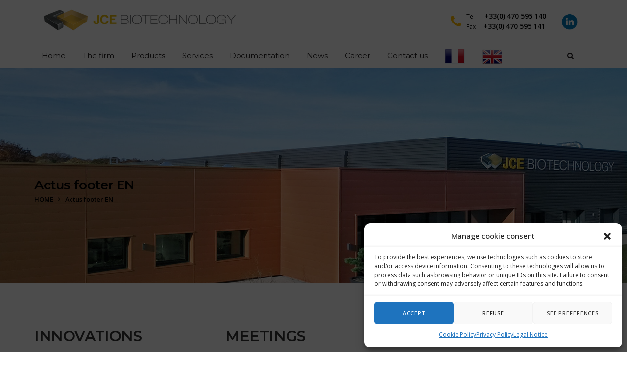

--- FILE ---
content_type: text/html; charset=UTF-8
request_url: https://www.jcebiotechnology.com/en/actus-footer-en/
body_size: 24226
content:
<!DOCTYPE html>
<html lang="en-GB">
<head>	
	<meta charset="UTF-8">
	<meta name="viewport" content="width=device-width, initial-scale=1">
	<link rel="profile" href="https://gmpg.org/xfn/11">
		<meta name='robots' content='index, follow, max-image-preview:large, max-snippet:-1, max-video-preview:-1' />
<link rel="alternate" href="https://www.jcebiotechnology.com/actus-footer/" hreflang="fr" />
<link rel="alternate" href="https://www.jcebiotechnology.com/en/actus-footer-en/" hreflang="en" />

	<!-- This site is optimized with the Yoast SEO plugin v23.7 - https://yoast.com/wordpress/plugins/seo/ -->
	<title>Actus footer EN - JCE Biotechnology</title>
	<link rel="canonical" href="https://www.jcebiotechnology.com/en/actus-footer-en/" />
	<meta property="og:locale" content="en_GB" />
	<meta property="og:locale:alternate" content="fr_FR" />
	<meta property="og:type" content="article" />
	<meta property="og:title" content="Actus footer EN - JCE Biotechnology" />
	<meta property="og:url" content="https://www.jcebiotechnology.com/en/actus-footer-en/" />
	<meta property="og:site_name" content="JCE Biotechnology" />
	<meta property="article:modified_time" content="2022-04-15T13:05:39+00:00" />
	<meta name="twitter:card" content="summary_large_image" />
	<script type="application/ld+json" class="yoast-schema-graph">{"@context":"https://schema.org","@graph":[{"@type":"WebPage","@id":"https://www.jcebiotechnology.com/en/actus-footer-en/","url":"https://www.jcebiotechnology.com/en/actus-footer-en/","name":"Actus footer EN - JCE Biotechnology","isPartOf":{"@id":"https://www.jcebiotechnology.com/en/jce-biotechnology/#website"},"datePublished":"2018-10-11T09:41:23+00:00","dateModified":"2022-04-15T13:05:39+00:00","breadcrumb":{"@id":"https://www.jcebiotechnology.com/en/actus-footer-en/#breadcrumb"},"inLanguage":"en-GB","potentialAction":[{"@type":"ReadAction","target":["https://www.jcebiotechnology.com/en/actus-footer-en/"]}]},{"@type":"BreadcrumbList","@id":"https://www.jcebiotechnology.com/en/actus-footer-en/#breadcrumb","itemListElement":[{"@type":"ListItem","position":1,"name":"Home","item":"https://www.jcebiotechnology.com/en/jce-biotechnology/"},{"@type":"ListItem","position":2,"name":"Actus footer EN"}]},{"@type":"WebSite","@id":"https://www.jcebiotechnology.com/en/jce-biotechnology/#website","url":"https://www.jcebiotechnology.com/en/jce-biotechnology/","name":"JCE Biotechnology","description":"Fabricant en isotechnie","publisher":{"@id":"https://www.jcebiotechnology.com/en/jce-biotechnology/#organization"},"potentialAction":[{"@type":"SearchAction","target":{"@type":"EntryPoint","urlTemplate":"https://www.jcebiotechnology.com/en/jce-biotechnology/?s={search_term_string}"},"query-input":{"@type":"PropertyValueSpecification","valueRequired":true,"valueName":"search_term_string"}}],"inLanguage":"en-GB"},{"@type":"Organization","@id":"https://www.jcebiotechnology.com/en/jce-biotechnology/#organization","name":"JCE Biotechnology","url":"https://www.jcebiotechnology.com/en/jce-biotechnology/","logo":{"@type":"ImageObject","inLanguage":"en-GB","@id":"https://www.jcebiotechnology.com/en/jce-biotechnology/#/schema/logo/image/","url":"https://www.jcebiotechnology.com/wp-content/uploads/2022/04/JCE-BIOTECHNOLOGY-logo-1.png","contentUrl":"https://www.jcebiotechnology.com/wp-content/uploads/2022/04/JCE-BIOTECHNOLOGY-logo-1.png","width":400,"height":81,"caption":"JCE Biotechnology"},"image":{"@id":"https://www.jcebiotechnology.com/en/jce-biotechnology/#/schema/logo/image/"},"sameAs":["https://www.linkedin.com/company/jce-biotechnology"]}]}</script>
	<!-- / Yoast SEO plugin. -->


<link rel='dns-prefetch' href='//www.googletagmanager.com' />
<link rel='dns-prefetch' href='//fonts.googleapis.com' />
<link rel='preconnect' href='https://fonts.gstatic.com' crossorigin />
<link rel="alternate" type="application/rss+xml" title="JCE Biotechnology &raquo; Feed" href="https://www.jcebiotechnology.com/en/feed/" />
<link rel="alternate" type="application/rss+xml" title="JCE Biotechnology &raquo; Comments Feed" href="https://www.jcebiotechnology.com/en/comments/feed/" />
<link rel="alternate" title="oEmbed (JSON)" type="application/json+oembed" href="https://www.jcebiotechnology.com/wp-json/oembed/1.0/embed?url=https%3A%2F%2Fwww.jcebiotechnology.com%2Fen%2Factus-footer-en%2F" />
<link rel="alternate" title="oEmbed (XML)" type="text/xml+oembed" href="https://www.jcebiotechnology.com/wp-json/oembed/1.0/embed?url=https%3A%2F%2Fwww.jcebiotechnology.com%2Fen%2Factus-footer-en%2F&#038;format=xml" />
<style id='wp-img-auto-sizes-contain-inline-css' type='text/css'>
img:is([sizes=auto i],[sizes^="auto," i]){contain-intrinsic-size:3000px 1500px}
/*# sourceURL=wp-img-auto-sizes-contain-inline-css */
</style>
<style id='wp-emoji-styles-inline-css' type='text/css'>

	img.wp-smiley, img.emoji {
		display: inline !important;
		border: none !important;
		box-shadow: none !important;
		height: 1em !important;
		width: 1em !important;
		margin: 0 0.07em !important;
		vertical-align: -0.1em !important;
		background: none !important;
		padding: 0 !important;
	}
/*# sourceURL=wp-emoji-styles-inline-css */
</style>
<style id='wp-block-library-inline-css' type='text/css'>
:root{
  --wp-block-synced-color:#7a00df;
  --wp-block-synced-color--rgb:122, 0, 223;
  --wp-bound-block-color:var(--wp-block-synced-color);
  --wp-editor-canvas-background:#ddd;
  --wp-admin-theme-color:#007cba;
  --wp-admin-theme-color--rgb:0, 124, 186;
  --wp-admin-theme-color-darker-10:#006ba1;
  --wp-admin-theme-color-darker-10--rgb:0, 107, 160.5;
  --wp-admin-theme-color-darker-20:#005a87;
  --wp-admin-theme-color-darker-20--rgb:0, 90, 135;
  --wp-admin-border-width-focus:2px;
}
@media (min-resolution:192dpi){
  :root{
    --wp-admin-border-width-focus:1.5px;
  }
}
.wp-element-button{
  cursor:pointer;
}

:root .has-very-light-gray-background-color{
  background-color:#eee;
}
:root .has-very-dark-gray-background-color{
  background-color:#313131;
}
:root .has-very-light-gray-color{
  color:#eee;
}
:root .has-very-dark-gray-color{
  color:#313131;
}
:root .has-vivid-green-cyan-to-vivid-cyan-blue-gradient-background{
  background:linear-gradient(135deg, #00d084, #0693e3);
}
:root .has-purple-crush-gradient-background{
  background:linear-gradient(135deg, #34e2e4, #4721fb 50%, #ab1dfe);
}
:root .has-hazy-dawn-gradient-background{
  background:linear-gradient(135deg, #faaca8, #dad0ec);
}
:root .has-subdued-olive-gradient-background{
  background:linear-gradient(135deg, #fafae1, #67a671);
}
:root .has-atomic-cream-gradient-background{
  background:linear-gradient(135deg, #fdd79a, #004a59);
}
:root .has-nightshade-gradient-background{
  background:linear-gradient(135deg, #330968, #31cdcf);
}
:root .has-midnight-gradient-background{
  background:linear-gradient(135deg, #020381, #2874fc);
}
:root{
  --wp--preset--font-size--normal:16px;
  --wp--preset--font-size--huge:42px;
}

.has-regular-font-size{
  font-size:1em;
}

.has-larger-font-size{
  font-size:2.625em;
}

.has-normal-font-size{
  font-size:var(--wp--preset--font-size--normal);
}

.has-huge-font-size{
  font-size:var(--wp--preset--font-size--huge);
}

.has-text-align-center{
  text-align:center;
}

.has-text-align-left{
  text-align:left;
}

.has-text-align-right{
  text-align:right;
}

.has-fit-text{
  white-space:nowrap !important;
}

#end-resizable-editor-section{
  display:none;
}

.aligncenter{
  clear:both;
}

.items-justified-left{
  justify-content:flex-start;
}

.items-justified-center{
  justify-content:center;
}

.items-justified-right{
  justify-content:flex-end;
}

.items-justified-space-between{
  justify-content:space-between;
}

.screen-reader-text{
  border:0;
  clip-path:inset(50%);
  height:1px;
  margin:-1px;
  overflow:hidden;
  padding:0;
  position:absolute;
  width:1px;
  word-wrap:normal !important;
}

.screen-reader-text:focus{
  background-color:#ddd;
  clip-path:none;
  color:#444;
  display:block;
  font-size:1em;
  height:auto;
  left:5px;
  line-height:normal;
  padding:15px 23px 14px;
  text-decoration:none;
  top:5px;
  width:auto;
  z-index:100000;
}
html :where(.has-border-color){
  border-style:solid;
}

html :where([style*=border-top-color]){
  border-top-style:solid;
}

html :where([style*=border-right-color]){
  border-right-style:solid;
}

html :where([style*=border-bottom-color]){
  border-bottom-style:solid;
}

html :where([style*=border-left-color]){
  border-left-style:solid;
}

html :where([style*=border-width]){
  border-style:solid;
}

html :where([style*=border-top-width]){
  border-top-style:solid;
}

html :where([style*=border-right-width]){
  border-right-style:solid;
}

html :where([style*=border-bottom-width]){
  border-bottom-style:solid;
}

html :where([style*=border-left-width]){
  border-left-style:solid;
}
html :where(img[class*=wp-image-]){
  height:auto;
  max-width:100%;
}
:where(figure){
  margin:0 0 1em;
}

html :where(.is-position-sticky){
  --wp-admin--admin-bar--position-offset:var(--wp-admin--admin-bar--height, 0px);
}

@media screen and (max-width:600px){
  html :where(.is-position-sticky){
    --wp-admin--admin-bar--position-offset:0px;
  }
}

/*# sourceURL=wp-block-library-inline-css */
</style><style id='global-styles-inline-css' type='text/css'>
:root{--wp--preset--aspect-ratio--square: 1;--wp--preset--aspect-ratio--4-3: 4/3;--wp--preset--aspect-ratio--3-4: 3/4;--wp--preset--aspect-ratio--3-2: 3/2;--wp--preset--aspect-ratio--2-3: 2/3;--wp--preset--aspect-ratio--16-9: 16/9;--wp--preset--aspect-ratio--9-16: 9/16;--wp--preset--color--black: #000000;--wp--preset--color--cyan-bluish-gray: #abb8c3;--wp--preset--color--white: #ffffff;--wp--preset--color--pale-pink: #f78da7;--wp--preset--color--vivid-red: #cf2e2e;--wp--preset--color--luminous-vivid-orange: #ff6900;--wp--preset--color--luminous-vivid-amber: #fcb900;--wp--preset--color--light-green-cyan: #7bdcb5;--wp--preset--color--vivid-green-cyan: #00d084;--wp--preset--color--pale-cyan-blue: #8ed1fc;--wp--preset--color--vivid-cyan-blue: #0693e3;--wp--preset--color--vivid-purple: #9b51e0;--wp--preset--gradient--vivid-cyan-blue-to-vivid-purple: linear-gradient(135deg,rgb(6,147,227) 0%,rgb(155,81,224) 100%);--wp--preset--gradient--light-green-cyan-to-vivid-green-cyan: linear-gradient(135deg,rgb(122,220,180) 0%,rgb(0,208,130) 100%);--wp--preset--gradient--luminous-vivid-amber-to-luminous-vivid-orange: linear-gradient(135deg,rgb(252,185,0) 0%,rgb(255,105,0) 100%);--wp--preset--gradient--luminous-vivid-orange-to-vivid-red: linear-gradient(135deg,rgb(255,105,0) 0%,rgb(207,46,46) 100%);--wp--preset--gradient--very-light-gray-to-cyan-bluish-gray: linear-gradient(135deg,rgb(238,238,238) 0%,rgb(169,184,195) 100%);--wp--preset--gradient--cool-to-warm-spectrum: linear-gradient(135deg,rgb(74,234,220) 0%,rgb(151,120,209) 20%,rgb(207,42,186) 40%,rgb(238,44,130) 60%,rgb(251,105,98) 80%,rgb(254,248,76) 100%);--wp--preset--gradient--blush-light-purple: linear-gradient(135deg,rgb(255,206,236) 0%,rgb(152,150,240) 100%);--wp--preset--gradient--blush-bordeaux: linear-gradient(135deg,rgb(254,205,165) 0%,rgb(254,45,45) 50%,rgb(107,0,62) 100%);--wp--preset--gradient--luminous-dusk: linear-gradient(135deg,rgb(255,203,112) 0%,rgb(199,81,192) 50%,rgb(65,88,208) 100%);--wp--preset--gradient--pale-ocean: linear-gradient(135deg,rgb(255,245,203) 0%,rgb(182,227,212) 50%,rgb(51,167,181) 100%);--wp--preset--gradient--electric-grass: linear-gradient(135deg,rgb(202,248,128) 0%,rgb(113,206,126) 100%);--wp--preset--gradient--midnight: linear-gradient(135deg,rgb(2,3,129) 0%,rgb(40,116,252) 100%);--wp--preset--font-size--small: 13px;--wp--preset--font-size--medium: 20px;--wp--preset--font-size--large: 36px;--wp--preset--font-size--x-large: 42px;--wp--preset--spacing--20: 0.44rem;--wp--preset--spacing--30: 0.67rem;--wp--preset--spacing--40: 1rem;--wp--preset--spacing--50: 1.5rem;--wp--preset--spacing--60: 2.25rem;--wp--preset--spacing--70: 3.38rem;--wp--preset--spacing--80: 5.06rem;--wp--preset--shadow--natural: 6px 6px 9px rgba(0, 0, 0, 0.2);--wp--preset--shadow--deep: 12px 12px 50px rgba(0, 0, 0, 0.4);--wp--preset--shadow--sharp: 6px 6px 0px rgba(0, 0, 0, 0.2);--wp--preset--shadow--outlined: 6px 6px 0px -3px rgb(255, 255, 255), 6px 6px rgb(0, 0, 0);--wp--preset--shadow--crisp: 6px 6px 0px rgb(0, 0, 0);}:where(.is-layout-flex){gap: 0.5em;}:where(.is-layout-grid){gap: 0.5em;}body .is-layout-flex{display: flex;}.is-layout-flex{flex-wrap: wrap;align-items: center;}.is-layout-flex > :is(*, div){margin: 0;}body .is-layout-grid{display: grid;}.is-layout-grid > :is(*, div){margin: 0;}:where(.wp-block-columns.is-layout-flex){gap: 2em;}:where(.wp-block-columns.is-layout-grid){gap: 2em;}:where(.wp-block-post-template.is-layout-flex){gap: 1.25em;}:where(.wp-block-post-template.is-layout-grid){gap: 1.25em;}.has-black-color{color: var(--wp--preset--color--black) !important;}.has-cyan-bluish-gray-color{color: var(--wp--preset--color--cyan-bluish-gray) !important;}.has-white-color{color: var(--wp--preset--color--white) !important;}.has-pale-pink-color{color: var(--wp--preset--color--pale-pink) !important;}.has-vivid-red-color{color: var(--wp--preset--color--vivid-red) !important;}.has-luminous-vivid-orange-color{color: var(--wp--preset--color--luminous-vivid-orange) !important;}.has-luminous-vivid-amber-color{color: var(--wp--preset--color--luminous-vivid-amber) !important;}.has-light-green-cyan-color{color: var(--wp--preset--color--light-green-cyan) !important;}.has-vivid-green-cyan-color{color: var(--wp--preset--color--vivid-green-cyan) !important;}.has-pale-cyan-blue-color{color: var(--wp--preset--color--pale-cyan-blue) !important;}.has-vivid-cyan-blue-color{color: var(--wp--preset--color--vivid-cyan-blue) !important;}.has-vivid-purple-color{color: var(--wp--preset--color--vivid-purple) !important;}.has-black-background-color{background-color: var(--wp--preset--color--black) !important;}.has-cyan-bluish-gray-background-color{background-color: var(--wp--preset--color--cyan-bluish-gray) !important;}.has-white-background-color{background-color: var(--wp--preset--color--white) !important;}.has-pale-pink-background-color{background-color: var(--wp--preset--color--pale-pink) !important;}.has-vivid-red-background-color{background-color: var(--wp--preset--color--vivid-red) !important;}.has-luminous-vivid-orange-background-color{background-color: var(--wp--preset--color--luminous-vivid-orange) !important;}.has-luminous-vivid-amber-background-color{background-color: var(--wp--preset--color--luminous-vivid-amber) !important;}.has-light-green-cyan-background-color{background-color: var(--wp--preset--color--light-green-cyan) !important;}.has-vivid-green-cyan-background-color{background-color: var(--wp--preset--color--vivid-green-cyan) !important;}.has-pale-cyan-blue-background-color{background-color: var(--wp--preset--color--pale-cyan-blue) !important;}.has-vivid-cyan-blue-background-color{background-color: var(--wp--preset--color--vivid-cyan-blue) !important;}.has-vivid-purple-background-color{background-color: var(--wp--preset--color--vivid-purple) !important;}.has-black-border-color{border-color: var(--wp--preset--color--black) !important;}.has-cyan-bluish-gray-border-color{border-color: var(--wp--preset--color--cyan-bluish-gray) !important;}.has-white-border-color{border-color: var(--wp--preset--color--white) !important;}.has-pale-pink-border-color{border-color: var(--wp--preset--color--pale-pink) !important;}.has-vivid-red-border-color{border-color: var(--wp--preset--color--vivid-red) !important;}.has-luminous-vivid-orange-border-color{border-color: var(--wp--preset--color--luminous-vivid-orange) !important;}.has-luminous-vivid-amber-border-color{border-color: var(--wp--preset--color--luminous-vivid-amber) !important;}.has-light-green-cyan-border-color{border-color: var(--wp--preset--color--light-green-cyan) !important;}.has-vivid-green-cyan-border-color{border-color: var(--wp--preset--color--vivid-green-cyan) !important;}.has-pale-cyan-blue-border-color{border-color: var(--wp--preset--color--pale-cyan-blue) !important;}.has-vivid-cyan-blue-border-color{border-color: var(--wp--preset--color--vivid-cyan-blue) !important;}.has-vivid-purple-border-color{border-color: var(--wp--preset--color--vivid-purple) !important;}.has-vivid-cyan-blue-to-vivid-purple-gradient-background{background: var(--wp--preset--gradient--vivid-cyan-blue-to-vivid-purple) !important;}.has-light-green-cyan-to-vivid-green-cyan-gradient-background{background: var(--wp--preset--gradient--light-green-cyan-to-vivid-green-cyan) !important;}.has-luminous-vivid-amber-to-luminous-vivid-orange-gradient-background{background: var(--wp--preset--gradient--luminous-vivid-amber-to-luminous-vivid-orange) !important;}.has-luminous-vivid-orange-to-vivid-red-gradient-background{background: var(--wp--preset--gradient--luminous-vivid-orange-to-vivid-red) !important;}.has-very-light-gray-to-cyan-bluish-gray-gradient-background{background: var(--wp--preset--gradient--very-light-gray-to-cyan-bluish-gray) !important;}.has-cool-to-warm-spectrum-gradient-background{background: var(--wp--preset--gradient--cool-to-warm-spectrum) !important;}.has-blush-light-purple-gradient-background{background: var(--wp--preset--gradient--blush-light-purple) !important;}.has-blush-bordeaux-gradient-background{background: var(--wp--preset--gradient--blush-bordeaux) !important;}.has-luminous-dusk-gradient-background{background: var(--wp--preset--gradient--luminous-dusk) !important;}.has-pale-ocean-gradient-background{background: var(--wp--preset--gradient--pale-ocean) !important;}.has-electric-grass-gradient-background{background: var(--wp--preset--gradient--electric-grass) !important;}.has-midnight-gradient-background{background: var(--wp--preset--gradient--midnight) !important;}.has-small-font-size{font-size: var(--wp--preset--font-size--small) !important;}.has-medium-font-size{font-size: var(--wp--preset--font-size--medium) !important;}.has-large-font-size{font-size: var(--wp--preset--font-size--large) !important;}.has-x-large-font-size{font-size: var(--wp--preset--font-size--x-large) !important;}
/*# sourceURL=global-styles-inline-css */
</style>
<style id='core-block-supports-inline-css' type='text/css'>
/**
 * Core styles: block-supports
 */

/*# sourceURL=core-block-supports-inline-css */
</style>

<style id='classic-theme-styles-inline-css' type='text/css'>
/**
 * These rules are needed for backwards compatibility.
 * They should match the button element rules in the base theme.json file.
 */
.wp-block-button__link {
	color: #ffffff;
	background-color: #32373c;
	border-radius: 9999px; /* 100% causes an oval, but any explicit but really high value retains the pill shape. */

	/* This needs a low specificity so it won't override the rules from the button element if defined in theme.json. */
	box-shadow: none;
	text-decoration: none;

	/* The extra 2px are added to size solids the same as the outline versions.*/
	padding: calc(0.667em + 2px) calc(1.333em + 2px);

	font-size: 1.125em;
}

.wp-block-file__button {
	background: #32373c;
	color: #ffffff;
	text-decoration: none;
}

/*# sourceURL=/wp-includes/css/classic-themes.css */
</style>
<link rel='stylesheet' id='cpsh-shortcodes-css' href='https://www.jcebiotechnology.com/wp-content/plugins/column-shortcodes//assets/css/shortcodes.css' type='text/css' media='all' />
<link rel='stylesheet' id='contact-form-7-css' href='https://www.jcebiotechnology.com/wp-content/plugins/contact-form-7/includes/css/styles.css' type='text/css' media='all' />
<link rel='stylesheet' id='dwqa-style-css' href='https://www.jcebiotechnology.com/wp-content/plugins/dw-question-answer/templates/assets/css/style.css' type='text/css' media='all' />
<link rel='stylesheet' id='dwqa-rtl-css' href='https://www.jcebiotechnology.com/wp-content/plugins/dw-question-answer/templates/assets/css/rtl.css' type='text/css' media='all' />
<link rel='stylesheet' id='rs-plugin-settings-css' href='https://www.jcebiotechnology.com/wp-content/plugins/revslider/public/assets/css/settings.css' type='text/css' media='all' />
<style id='rs-plugin-settings-inline-css' type='text/css'>
#rs-demo-id {}
/*# sourceURL=rs-plugin-settings-inline-css */
</style>
<link rel='stylesheet' id='taxonomy-image-plugin-public-css' href='https://www.jcebiotechnology.com/wp-content/plugins/taxonomy-images/css/style.css' type='text/css' media='screen' />
<link rel='stylesheet' id='wordpress-gdpr-css' href='https://www.jcebiotechnology.com/wp-content/plugins/wordpress-gdpr/public/css/wordpress-gdpr-public.css' type='text/css' media='all' />
<link rel='stylesheet' id='font-awesome-css' href='https://www.jcebiotechnology.com/wp-content/plugins/js_composer/assets/lib/bower/font-awesome/css/font-awesome.min.css' type='text/css' media='all' />
<link rel='stylesheet' id='wpos-slick-style-css' href='https://www.jcebiotechnology.com/wp-content/plugins/wp-logo-showcase-responsive-slider-slider/assets/css/slick.css' type='text/css' media='all' />
<link rel='stylesheet' id='wpls-public-style-css' href='https://www.jcebiotechnology.com/wp-content/plugins/wp-logo-showcase-responsive-slider-slider/assets/css/wpls-public.css' type='text/css' media='all' />
<link rel='stylesheet' id='cmplz-general-css' href='https://www.jcebiotechnology.com/wp-content/plugins/complianz-gdpr/assets/css/cookieblocker.css' type='text/css' media='all' />
<link rel='stylesheet' id='js_composer_front-css' href='https://www.jcebiotechnology.com/wp-content/plugins/js_composer/assets/css/js_composer.min.css' type='text/css' media='all' />
<link rel='stylesheet' id='bootstrap-css' href='https://www.jcebiotechnology.com/wp-content/themes/skypress/assets/css/bootstrap.min.css' type='text/css' media='all' />
<link rel='stylesheet' id='fonts-awesome-css' href='https://www.jcebiotechnology.com/wp-content/themes/skypress/assets/css/font-awesome.min.css' type='text/css' media='all' />
<link rel='stylesheet' id='owl.carousel-css' href='https://www.jcebiotechnology.com/wp-content/themes/skypress/assets/css/owl.carousel.css' type='text/css' media='all' />
<link rel='stylesheet' id='prettyPhoto-css' href='https://www.jcebiotechnology.com/wp-content/themes/skypress/assets/js/prettyPhoto/prettyPhoto.css' type='text/css' media='all' />
<link rel='stylesheet' id='animate-css' href='https://www.jcebiotechnology.com/wp-content/themes/skypress/assets/css/animate.min.css' type='text/css' media='all' />
<link rel='stylesheet' id='skypress-base-css' href='https://www.jcebiotechnology.com/wp-content/themes/skypress/assets/css/base.css' type='text/css' media='all' />
<link rel='stylesheet' id='skypress-widgets-css' href='https://www.jcebiotechnology.com/wp-content/themes/skypress/assets/css/widgets.css' type='text/css' media='all' />
<link rel='stylesheet' id='skypress-shortcodes-css' href='https://www.jcebiotechnology.com/wp-content/themes/skypress/assets/css/shortcodes.css' type='text/css' media='all' />
<link rel='stylesheet' id='skypress-layout-css' href='https://www.jcebiotechnology.com/wp-content/themes/skypress/assets/css/layout.css' type='text/css' media='all' />
<link rel='stylesheet' id='skypress-responsive-css' href='https://www.jcebiotechnology.com/wp-content/themes/skypress/assets/css/responsive.css' type='text/css' media='all' />
<link rel='stylesheet' id='skypress-style-css' href='https://www.jcebiotechnology.com/wp-content/themes/skypress-child/style.css' type='text/css' media='all' />
<style id='skypress-style-inline-css' type='text/css'>
ul.primary-menu > li > a::after,.st-button.style-1, .header-button,.st-heading .box-title::after,.st-iconbox.style-1 .box-icon::after,.st-iconbox.style-2:hover .box-icon,.st-promobox .box-content .box-subtitle::before,.st-promobox .box-link a:hover,.st-pricingbox.box-featured::after,.st-iconbox.style-3:hover .box-icon,body .vc_progress_bar .vc_single_bar .vc_bar,.zoom-overlay::before, .zoom-overlay::after,.owl-theme .owl-controls .owl-page.active span,.st-portfolio .portfolio-container.style-1 .portfolio-content,.load-filter li.active a::after,.widget.widget_tag_cloud a:hover, .widget.widget_product_tag_cloud a:hover, .blog .sticky .blog-container::after,.post-tags a:hover,#wp-calendar td#today{background-color:#ffbe00;}.st-button.style-2,.st-promobox .box-link a,.owl-theme .owl-controls .owl-page.active span,.widget_categories li:hover a, .widget_archive li:hover a, .widget_pages li:hover a, .widget_meta li:hover a, .widget_nav_menu ul li:hover a, .st-services-wgt li:hover a, .widget_product_categories li:hover a, .woocommerce-account .woocommerce-MyAccount-navigation ul li:hover a,.post-date a:hover, .post-category a:hover, .post-author a:hover, .post-comment a:hover,.st-counter.style-icon .box-icon{border-color:#ffbe00;}.btn:hover, button:hover, .button:hover,html input[type='button']:hover, input[type='reset']:hover, input[type='submit']:hover, input.button:hover, .woocommerce #respond input#submit:hover, .woocommerce a.button:hover, .woocommerce button.button:hover, .woocommerce input.button:hover, .woocommerce #respond input#submit.alt:hover, .woocommerce a.button.alt:hover, .woocommerce button.button.alt:hover, .woocommerce input.button.alt:hover, .woocommerce a.added_to_cart:hover,.topbar-label,.header-label,blockquote::before,.st-button.style-2,.st-iconbox.style-1 .box-icon,.st-iconbox .box-link a:hover, .st-pricingbox .box-link a:hover, .blog-container .more-link a:hover, .st-service .service-link a:hover,.st-pricingbox.box-featured .price-cost,#topbar-wrapper .st-social a:hover,.st-promobox .box-link a,.st-counter.style-default .counter-number,.st-blog .post-category a:hover,.st-testimonial .testimonial-container::before,.st-service .service-container.style-1 .service-icon,.st-portfolio .portfolio-container.style-2:hover h4 a,.load-filter li a:hover,.post-category,.blog-container .post-title a:hover,.st-blog-wgt .media-body a:hover,#footer a:hover,.st-contact-wgt li i,.st-counter.style-icon .box-icon,.widget_recent_entries a:hover,.widget_recent_comments ul li a:hover{color:#ffbe00;}.title-holder { padding-top:80px; }.title-holder { padding-bottom:80px; }.page-title { color:#000000 !important; }.page-subtitle { color:#000000 !important; }.breadcrumb li, .breadcrumb li a, .breadcrumb > .active { color:#000000 !important; }#content-wrapper.is-vc .post-content > .wpb_padding:first-child { padding-top:80px; }#title-wrapper {background-image:url('https://www.jcebiotechnology.com/wp-content/uploads/2018/08/VISUEL-SLIDER-ACCUEIL-1.jpg');background-repeat:no-repeat;background-size:cover;background-attachment:inherit;background-position:right center;}
/*# sourceURL=skypress-style-inline-css */
</style>
<link rel="preload" as="style" href="https://fonts.googleapis.com/css?family=Open%20Sans:300,400,500,600,700,800,300italic,400italic,500italic,600italic,700italic,800italic%7CMontserrat:100,200,300,400,500,600,700,800,900,100italic,200italic,300italic,400italic,500italic,600italic,700italic,800italic,900italic&#038;subset=latin&#038;display=swap" /><link rel="stylesheet" href="https://fonts.googleapis.com/css?family=Open%20Sans:300,400,500,600,700,800,300italic,400italic,500italic,600italic,700italic,800italic%7CMontserrat:100,200,300,400,500,600,700,800,900,100italic,200italic,300italic,400italic,500italic,600italic,700italic,800italic,900italic&#038;subset=latin&#038;display=swap" media="print" onload="this.media='all'"><noscript><link rel="stylesheet" href="https://fonts.googleapis.com/css?family=Open%20Sans:300,400,500,600,700,800,300italic,400italic,500italic,600italic,700italic,800italic%7CMontserrat:100,200,300,400,500,600,700,800,900,100italic,200italic,300italic,400italic,500italic,600italic,700italic,800italic,900italic&#038;subset=latin&#038;display=swap" /></noscript><script type="text/javascript" src="https://www.jcebiotechnology.com/wp-includes/js/jquery/jquery.js" id="jquery-core-js"></script>
<script type="text/javascript" src="https://www.jcebiotechnology.com/wp-includes/js/jquery/jquery-migrate.js" id="jquery-migrate-js"></script>

<!-- Google tag (gtag.js) snippet added by Site Kit -->

<!-- Google Analytics snippet added by Site Kit -->
<script type="text/javascript" src="https://www.googletagmanager.com/gtag/js?id=G-TGM9F3KRE2" id="google_gtagjs-js" async></script>
<script type="text/javascript" id="google_gtagjs-js-after">
/* <![CDATA[ */
window.dataLayer = window.dataLayer || [];function gtag(){dataLayer.push(arguments);}
gtag("set","linker",{"domains":["www.jcebiotechnology.com"]});
gtag("js", new Date());
gtag("set", "developer_id.dZTNiMT", true);
gtag("config", "G-TGM9F3KRE2");
//# sourceURL=google_gtagjs-js-after
/* ]]> */
</script>

<!-- End Google tag (gtag.js) snippet added by Site Kit -->
<link rel="https://api.w.org/" href="https://www.jcebiotechnology.com/wp-json/" /><link rel="alternate" title="JSON" type="application/json" href="https://www.jcebiotechnology.com/wp-json/wp/v2/pages/3519" /><link rel="EditURI" type="application/rsd+xml" title="RSD" href="https://www.jcebiotechnology.com/xmlrpc.php?rsd" />
<meta name="generator" content="WordPress 6.9" />
<link rel='shortlink' href='https://www.jcebiotechnology.com/?p=3519' />
<meta name="generator" content="Redux 4.4.16" />
<style type="text/css">.__eae_cssd, .nZid4Hc__ {unicode-bidi: bidi-override;direction: rtl;}</style>

<script type="text/javascript"> var __eae_open = function (str) { document.location.href = __eae_decode(str); }; var __eae_decode = function (str) { return str.replace(/[a-zA-Z]/g, function(c) { return String.fromCharCode( (c <= "Z" ? 90 : 122) >= (c = c.charCodeAt(0) + 13) ? c : c - 26 ); }); }; var __eae_decode_emails = function () { var __eae_emails = document.querySelectorAll(".__eae_r13"); for (var i = 0; i < __eae_emails.length; i++) { __eae_emails[i].textContent = __eae_decode(__eae_emails[i].textContent); } }; if (document.readyState !== "loading") { __eae_decode_emails(); } else if (document.addEventListener) { document.addEventListener("DOMContentLoaded", __eae_decode_emails); } else { document.attachEvent("onreadystatechange", function () { if (document.readyState !== "loading") __eae_decode_emails(); }); } var Wa93LCd__ = function (str) { var r = function (a, d) { var map = "!\"#$%&'()*+,-./0123456789:;<=>?@ABCDEFGHIJKLMNOPQRSTUVWXYZ[\\]^_`abcdefghijklmnopqrstuvwxyz{|}~"; for (var i = 0; i < a.length; i++) { var pos = map.indexOf(a[i]); d += pos >= 0 ? map[(pos + 47) % 94] : a[i]; } return d; }; window.location.href = r(str, ""); }; </script>
<meta name="generator" content="Site Kit by Google 1.127.0" />			<style>.cmplz-hidden {
					display: none !important;
				}</style><link rel="shortcut icon" href="https://www.jcebiotechnology.com/wp-content/uploads/2022/04/JCE-FAVICON-LOGO.png" /><meta name="generator" content="Powered by Visual Composer - drag and drop page builder for WordPress."/>
<!--[if lte IE 9]><link rel="stylesheet" type="text/css" href="https://www.jcebiotechnology.com/wp-content/plugins/js_composer/assets/css/vc_lte_ie9.min.css" media="screen"><![endif]--><style type="text/css">.broken_link, a.broken_link {
	text-decoration: line-through;
}</style><meta name="generator" content="Powered by Slider Revolution 5.4.5.2 - responsive, Mobile-Friendly Slider Plugin for WordPress with comfortable drag and drop interface." />
<script type="text/javascript">function setREVStartSize(e){
				try{ var i=jQuery(window).width(),t=9999,r=0,n=0,l=0,f=0,s=0,h=0;					
					if(e.responsiveLevels&&(jQuery.each(e.responsiveLevels,function(e,f){f>i&&(t=r=f,l=e),i>f&&f>r&&(r=f,n=e)}),t>r&&(l=n)),f=e.gridheight[l]||e.gridheight[0]||e.gridheight,s=e.gridwidth[l]||e.gridwidth[0]||e.gridwidth,h=i/s,h=h>1?1:h,f=Math.round(h*f),"fullscreen"==e.sliderLayout){var u=(e.c.width(),jQuery(window).height());if(void 0!=e.fullScreenOffsetContainer){var c=e.fullScreenOffsetContainer.split(",");if (c) jQuery.each(c,function(e,i){u=jQuery(i).length>0?u-jQuery(i).outerHeight(!0):u}),e.fullScreenOffset.split("%").length>1&&void 0!=e.fullScreenOffset&&e.fullScreenOffset.length>0?u-=jQuery(window).height()*parseInt(e.fullScreenOffset,0)/100:void 0!=e.fullScreenOffset&&e.fullScreenOffset.length>0&&(u-=parseInt(e.fullScreenOffset,0))}f=u}else void 0!=e.minHeight&&f<e.minHeight&&(f=e.minHeight);e.c.closest(".rev_slider_wrapper").css({height:f})					
				}catch(d){console.log("Failure at Presize of Slider:"+d)}
			};</script>
		<style type="text/css" id="wp-custom-css">
			.st-social a.linkedin{
	border: none !important;
}

.pre-footer #gallery-1 .gallery-item{ 
	width: auto !important;
}

.pre-footer #gallery-1 {
	margin-top: 0px !important;
}

.header-style-v1 .header-stick .header-container {
	min-height: unset !important;
}

.wpls-logo-showcase .slick-dots {
	display: none !important;
}

.wpls-logo-showcase button.slick-next, .wpls-logo-showcase button.slick-prev{
	display: none !important;
}

.wpls-logo-showcase{
	padding-bottom: 0px !important;
}

.header-style-v1 .header-right-info .st-social li{
	margin-right: 0px;
}

.wordpress-gdpr-privacy-center-item {
	height: 280px;
}

.wordpress-gdpr-form input[type="checkbox"] {
	width: 14px;
	height: 19px;
	line-height: 19px;
	vertical-align: middle;
	position: relative;
	display: inline-block;
	padding-bottom: 0;
	margin-right: 5px;
}

.header-style-v1 .header-stick .header-container {
	padding-right: 30px;
	padding-left: 15px;
}

.header-style-v1 .header-right .header-top {
	width: auto;
	float: right;
}

.header-style-v1 .header-right {
	text-align: center !important;
}

.header-style-v1 .header-right-info {
	height: 44px;
	line-height: 44px;
}

.header-style-v1 .header-right-info .st-social a.linkedin img{
	top: -2px;
	position: relative;
}

.header-style-v1 .header-right .header-label {
	top: 8px;
}

.header-style-v1 .header-bottom {
	margin: auto;
	width: 100%;
}

#cmplz-document {
	max-width: 100%;
}

span.wpcf7-list-item {
	margin: 0;
}

input[type=checkbox], input[type=radio] {
	margin-right: 4px;
}

/* 
  ##Device = Tablets, Ipads (portrait)
  ##Screen = B/w 768px to 1024px
*/

@media (min-width: 768px) and (max-width: 1024px) {
	 .header-style-v1 .header-stick .header-container {
		padding-right: 15px;
		padding-left: 15px;
	}
	
	.header-style-v1 .header-top {
		left: 2px;
	}
}

/* 
  ##Device = Tablets, Ipads (landscape)
  ##Screen = B/w 768px to 1024px
*/

@media (min-width: 768px) and (max-width: 1024px) and (orientation: landscape) {
  .header-style-v1 .header-stick .header-container {
		padding-right: 15px;
		padding-left: 15px;
	}
	
	ul.primary-menu > li {
		margin-right: 2px;
		padding: 0 6px;
	}
	
	.header-style-v1 .header-top {
		left: 2px;
	}
}

/* 
  ##Device = Low Resolution Tablets, Mobiles (Landscape)
  ##Screen = B/w 481px to 767px
*/

@media (min-width: 481px) and (max-width: 767px) {
  .header-style-v1 .header-stick .header-container {
		padding-right: 15px;
		padding-left: 15px;
	}
	
	.header-style-v1 .header-top {
		left: 2px;
	}
}

/* 
  ##Device = Most of the Smartphones Mobiles (Portrait)
  ##Screen = B/w 320px to 479px
*/

@media (min-width: 320px) and (max-width: 480px) {
  .header-style-v1 .header-stick .header-container {
		padding-right: 15px;
		padding-left: 15px;
	}
	
	.header-left-info li {
		margin-right: 2px;
	}
	
	.header-style-v1 .header-top {
		left: 2px;
	}
}		</style>
		<style id="theme_st_options-dynamic-css" title="dynamic-css" class="redux-options-output">#header.header-skin-default #header-wrapper .header-left-info{color:#000000;}.page-title{color:#000000;}.page-subtitle{color:#000000;}.breadcrumb li, .breadcrumb li a, .breadcrumb > .active{color:#000000;}#footer{background-position:center center;}body{font-family:"Open Sans";}ul.primary-menu,.mobile-menu{font-family:Montserrat;font-style:normal;}h1, h2, h3, h4, h5, h6, .h1, .h2, .h3, .h4, .h5, .h6{font-family:Montserrat;}</style><noscript><style type="text/css"> .wpb_animate_when_almost_visible { opacity: 1; }</style></noscript>	
</head>

<body data-rsssl=1 data-cmplz=1 class="wp-singular page-template-default page page-id-3519 wp-theme-skypress wp-child-theme-skypress-child layout-wide header-style-v1 wpb-js-composer js-comp-ver-5.2.1 vc_responsive">

<div id="st-wrapper">
<!-- header -->
<header id="header" class="header-skin-default">
    	
		
	<div id="header-wrapper" class="header-stick">
	
		<div class="container">
		<div class="row">
			
			<div class="col-md-12">
				
				<div class="header-container">
			
					<div class="header-logo">
						<a class="st-logo" href="https://www.jcebiotechnology.com/en/jce-biotechnology/" title="JCE Biotechnology">
				<img class="logo-standart" src="https://www.jcebiotechnology.com/wp-content/uploads/2022/04/JCE-BIOTECHNOLOGY-logo.png" alt="JCE Biotechnology" />
			</a>					</div>
					<a id="toggle-mobile-menu" class="toggle-menu"><span></span></a>
					
					<div class="header-right">
						
						<div class="header-top">
							<div class="header-left-info">
								<ul class="list-inline">
								<li><span class="header-label"><i class="fa fa-phone"></i></span><span class="header-hightlight"><small>Tel : </small><strong> +33(0) 470 595 140</strong><br /><small>Fax :</small><strong>+33(0) 470 595 141</strong></span></li>								</ul>
							</div>
							<div class="header-right-info">
								<div class="st-social"><ul class="list-inline"><li><a href="https://www.linkedin.com/company/10634265" title="LinkedIn" target="_blank" class="linkedin"><img width=35 height=35 src="https://www.jcebiotechnology.com/wp-content/themes/skypress-child/img/107178_circle_linkedin_icon.png" alt="LinkedIn"/></a></li></ul></div>							</div>
						</div>
						
						
						
						
						
						
					
					</div>
					
				</div>
			</div>
		</div>
		</div> <!-- /container -->
		
		<div class="line2"></div>
		
		<div class="container">
		<div class="row">
			
			<div class="col-md-12">
				
				<div class="header-container">
					<div class="header-right">
						<div class="header-bottom">
							<nav id="primary-nav">
								<div class="menu-primary-simple-en-container"><ul id="primary-menu" class="primary-menu list-inline"><li id="menu-item-2801" class="menu-item menu-item-type-post_type menu-item-object-page menu-item-home menu-item-2801"><a href="https://www.jcebiotechnology.com/en/jce-biotechnology/">Home</a></li>
<li id="menu-item-3579" class="menu-item menu-item-type-post_type menu-item-object-page menu-item-has-children menu-item-3579"><a href="https://www.jcebiotechnology.com/en/who-are-we/">The firm</a>
<ul class="sub-menu">
	<li id="menu-item-3580" class="menu-item menu-item-type-post_type menu-item-object-page menu-item-3580"><a href="https://www.jcebiotechnology.com/en/who-are-we/">Who are we?</a></li>
	<li id="menu-item-3581" class="menu-item menu-item-type-post_type menu-item-object-page menu-item-3581"><a href="https://www.jcebiotechnology.com/en/areas-of-application/">Areas of application</a></li>
</ul>
</li>
<li id="menu-item-3585" class="menu-item menu-item-type-post_type menu-item-object-page menu-item-has-children menu-item-3585"><a href="https://www.jcebiotechnology.com/en/products/">Products</a>
<ul class="sub-menu">
	<li id="menu-item-3586" class="menu-item menu-item-type-custom menu-item-object-custom menu-item-has-children menu-item-3586"><a href="/en/products/#isolators">Isolators</a>
	<ul class="sub-menu">
		<li id="menu-item-3589" class="menu-item menu-item-type-post_type menu-item-object-st_portfolio menu-item-3589"><a href="https://www.jcebiotechnology.com/en/produits/isolators-for-hospital-and-clinical-applications/">Isolators for Hospital and Clinical applications</a></li>
		<li id="menu-item-3588" class="menu-item menu-item-type-post_type menu-item-object-st_portfolio menu-item-3588"><a href="https://www.jcebiotechnology.com/en/produits/isolators-for-industrial-and-life-science-applications/">Isolators for Industrial and Life Science applications</a></li>
		<li id="menu-item-3587" class="menu-item menu-item-type-post_type menu-item-object-st_portfolio menu-item-3587"><a href="https://www.jcebiotechnology.com/en/produits/isolators-for-laboratory-and-research-institute-applications/">Isolators for Laboratory and Research Institute applications</a></li>
	</ul>
</li>
	<li id="menu-item-3594" class="menu-item menu-item-type-post_type menu-item-object-st_portfolio menu-item-3594"><a href="https://www.jcebiotechnology.com/en/produits/bio-decontamination-systems/">Bio-decontamination systems</a></li>
	<li id="menu-item-3593" class="menu-item menu-item-type-post_type menu-item-object-st_portfolio menu-item-3593"><a href="https://www.jcebiotechnology.com/en/produits/equipment-transfer-airlocks/">Equipment transfer airlocks</a></li>
	<li id="menu-item-3595" class="menu-item menu-item-type-custom menu-item-object-custom menu-item-has-children menu-item-3595"><a href="/en/products/#secure-aseptic-transfer-systems">Secure Aseptic Transfer Systems</a>
	<ul class="sub-menu">
		<li id="menu-item-3592" class="menu-item menu-item-type-post_type menu-item-object-st_portfolio menu-item-3592"><a href="https://www.jcebiotechnology.com/en/produits/rtp-type-transfer-systems-multiway-system-tubing/">RTP-type transfer systems, MultiWay System®, Tubing</a></li>
		<li id="menu-item-3591" class="menu-item menu-item-type-post_type menu-item-object-st_portfolio menu-item-3591"><a href="https://www.jcebiotechnology.com/en/produits/waste-containers/">Waste containers</a></li>
	</ul>
</li>
	<li id="menu-item-3700" class="menu-item menu-item-type-post_type menu-item-object-st_portfolio menu-item-3700"><a href="https://www.jcebiotechnology.com/en/produits/accessories-and-specific-equipment/">Accessories and specific equipment</a></li>
	<li id="menu-item-3701" class="menu-item menu-item-type-post_type menu-item-object-st_portfolio menu-item-3701"><a href="https://www.jcebiotechnology.com/en/produits/consumables/">Consumables</a></li>
</ul>
</li>
<li id="menu-item-3598" class="menu-item menu-item-type-post_type menu-item-object-page menu-item-has-children menu-item-3598"><a href="https://www.jcebiotechnology.com/en/services-en/">Services</a>
<ul class="sub-menu">
	<li id="menu-item-3599" class="menu-item menu-item-type-post_type menu-item-object-st_service menu-item-3599"><a href="https://www.jcebiotechnology.com/en/service/qualification-validation-2/">Qualification validation</a></li>
	<li id="menu-item-3600" class="menu-item menu-item-type-post_type menu-item-object-st_service menu-item-3600"><a href="https://www.jcebiotechnology.com/en/service/technical-assistance/">Technical assistance</a></li>
	<li id="menu-item-3601" class="menu-item menu-item-type-post_type menu-item-object-st_service menu-item-3601"><a href="https://www.jcebiotechnology.com/en/service/training-services/">Training services</a></li>
</ul>
</li>
<li id="menu-item-3765" class="menu-item menu-item-type-post_type menu-item-object-page menu-item-3765"><a href="https://www.jcebiotechnology.com/en/documentation-access/">Documentation</a></li>
<li id="menu-item-3615" class="menu-item menu-item-type-post_type menu-item-object-page menu-item-has-children menu-item-3615"><a href="https://www.jcebiotechnology.com/en/news/">News</a>
<ul class="sub-menu">
	<li id="menu-item-3777" class="menu-item menu-item-type-taxonomy menu-item-object-category menu-item-3777"><a href="https://www.jcebiotechnology.com/en/category/they-speak-about-us/">They speak about us</a></li>
	<li id="menu-item-3614" class="menu-item menu-item-type-taxonomy menu-item-object-category menu-item-3614"><a href="https://www.jcebiotechnology.com/en/category/innovations-en/">Innovations</a></li>
	<li id="menu-item-3610" class="menu-item menu-item-type-taxonomy menu-item-object-category menu-item-3610"><a href="https://www.jcebiotechnology.com/en/category/meetings/">Meetings</a></li>
</ul>
</li>
<li id="menu-item-4204" class="menu-item menu-item-type-custom menu-item-object-custom menu-item-has-children menu-item-4204"><a href="#">Career</a>
<ul class="sub-menu">
	<li id="menu-item-3582" class="menu-item menu-item-type-post_type menu-item-object-page menu-item-3582"><a href="https://www.jcebiotechnology.com/en/recruitment/">Recruitment</a></li>
	<li id="menu-item-3609" class="menu-item menu-item-type-taxonomy menu-item-object-category menu-item-3609"><a href="https://www.jcebiotechnology.com/en/category/job-offers/">Job offers</a></li>
</ul>
</li>
<li id="menu-item-3602" class="menu-item menu-item-type-post_type menu-item-object-page menu-item-3602"><a href="https://www.jcebiotechnology.com/en/contact-us/">Contact us</a></li>
<li id="menu-item-2802-fr" class="lang-item lang-item-39 lang-item-fr lang-item-first menu-item menu-item-type-custom menu-item-object-custom menu-item-2802-fr"><a href="https://www.jcebiotechnology.com/actus-footer/" hreflang="fr-FR" lang="fr-FR"><img src="/wp-content/polylang/fr_FR.png" alt="Français" /></a></li>
<li id="menu-item-2802-en" class="lang-item lang-item-71 lang-item-en current-lang menu-item menu-item-type-custom menu-item-object-custom menu-item-2802-en"><a href="https://www.jcebiotechnology.com/en/actus-footer-en/" hreflang="en-GB" lang="en-GB"><img src="/wp-content/polylang/en_GB.png" alt="English" /></a></li>
</ul></div>							</nav>					
							<div class="header-right-inner">
								<div class="header-search"><div class="st-searchform">
				<div class="search-form">
					<form action="https://www.jcebiotechnology.com/en/jce-biotechnology/" method="get">
						<input type="text" name="s" id="s" placeholder="Search..." />
					</form>
				</div>
			</div>
			<div class="search-icon"><i class="fa fa-search"></i></div></div>							</div>						
						</div>
					</div>
				</div>
				
			</div>
		
		</div>
		</div>
	
	</div>

</header>
<!-- end header --><div id="title-wrapper">

	<div class="container">
	<div class="row">
		
		<div class="col-md-12">
		
			<div class="title-holder">
			<div class="title-holder-cell text-left">
			
			<h1 class="page-title"><span>Actus footer EN</span></h1><ol class="breadcrumb"><li><a href="https://www.jcebiotechnology.com/en/jce-biotechnology/">Home</a></li><li class="active">Actus footer EN</li></ol>			
			</div>
			</div>
				
		</div>
	
	</div>
	</div>
	
	
</div>	
	<!-- main-container -->
<div id="content-wrapper" class="is-vc">

			
		<!-- post entry -->
<article id="post-3519" class="page-single post-3519 page type-page status-publish hentry">
	
		
	<div class="post-content">
		<div  class="vc_row wpb_row vc_row-fluid wpb_section wpb_padding"><div class="container"><div class="row"><div class="wpb_column vc_column_container vc_col-sm-4"><div class="vc_column-inner"><div class="wpb_wrapper">
	<div class="wpb_text_column wpb_content_element" >
		<div class="wpb_wrapper">
			<h2>INNOVATIONS</h2>

		</div>
	</div>

	<div class="wpb_text_column wpb_content_element" >
		<div class="wpb_wrapper">
			
<div id="rev_slider_16_1_wrapper" class="rev_slider_wrapper fullwidthbanner-container" data-source="posts" style="margin:0px auto;background:transparent;padding:0px;margin-top:0px;margin-bottom:0px;">
<!-- START REVOLUTION SLIDER 5.4.5.2 auto mode -->
	<div id="rev_slider_16_1" class="rev_slider fullwidthabanner" style="display:none;" data-version="5.4.5.2">
<ul>	<!-- SLIDE  -->
	<li data-index="rs-3628" data-transition="fade" data-slotamount="default" data-hideafterloop="0" data-hideslideonmobile="off"  data-easein="default" data-easeout="default" data-masterspeed="300"  data-link="https://www.jcebiotechnology.com/en/innovations-en/conteneur-rigide-jce-multiway-system-35-l-ou-55-l-dasri/"   data-thumb="https://www.jcebiotechnology.com/wp-content/uploads/2018/10/969A0513_ptB-100x50.jpg"  data-rotate="0"  data-saveperformance="off"  data-title="Conteneur rigide JCE MULTIWAY SYSTEM® 35 L ou 55 L DASRI" data-param1="" data-param2="" data-param3="" data-param4="" data-param5="" data-param6="" data-param7="" data-param8="" data-param9="" data-param10="" data-description="">
		<!-- MAIN IMAGE -->
		<img fetchpriority="high" decoding="async" src="https://www.jcebiotechnology.com/wp-content/uploads/2018/10/969A0513_ptB.jpg"  alt="" title="conteneur-rigide-35l-55l"  width="690" height="510" data-bgposition="center center" data-bgfit="cover" data-bgrepeat="no-repeat" class="rev-slidebg" data-no-retina>
		<!-- LAYERS -->
	</li>
	<!-- SLIDE  -->
	<li data-index="rs-3624" data-transition="fade" data-slotamount="default" data-hideafterloop="0" data-hideslideonmobile="off"  data-easein="default" data-easeout="default" data-masterspeed="300"  data-link="https://www.jcebiotechnology.com/en/press/le-monde-debola-a-zika-un-labo-tout-terrain-en-afrique-de-louest/"   data-thumb="https://www.jcebiotechnology.com/wp-content/uploads/2018/09/IMAGE-ARTICLE-LE-MONDE-100x50.jpg"  data-rotate="0"  data-saveperformance="off"  data-title="LE MONDE &#8211; D&#8217;Ébola à Zika, un labo tout-terrain en Afrique de l’Ouest" data-param1="" data-param2="" data-param3="" data-param4="" data-param5="" data-param6="" data-param7="" data-param8="" data-param9="" data-param10="" data-description="">
		<!-- MAIN IMAGE -->
		<img decoding="async" src="https://www.jcebiotechnology.com/wp-content/uploads/2018/09/IMAGE-ARTICLE-LE-MONDE.jpg"  alt="" title="IMAGE-ARTICLE-LE-MONDE"  width="690" height="510" data-bgposition="center center" data-bgfit="cover" data-bgrepeat="no-repeat" class="rev-slidebg" data-no-retina>
		<!-- LAYERS -->
	</li>
</ul>
<div class="tp-bannertimer tp-bottom" style="visibility: hidden !important;"></div>	</div>
</div><!-- END REVOLUTION SLIDER -->

		</div>
	</div>
</div></div></div><div class="wpb_column vc_column_container vc_col-sm-4"><div class="vc_column-inner"><div class="wpb_wrapper">
	<div class="wpb_text_column wpb_content_element" >
		<div class="wpb_wrapper">
			<h2>MEETINGS</h2>

		</div>
	</div>

	<div class="wpb_text_column wpb_content_element" >
		<div class="wpb_wrapper">
			
<div id="rev_slider_18_2_wrapper" class="rev_slider_wrapper fullwidthbanner-container" data-source="posts" style="margin:0px auto;background:transparent;padding:0px;margin-top:0px;margin-bottom:0px;">
<!-- START REVOLUTION SLIDER 5.4.5.2 auto mode -->
	<div id="rev_slider_18_2" class="rev_slider fullwidthabanner" style="display:none;" data-version="5.4.5.2">
<ul>	<!-- SLIDE  -->
	<li data-index="rs-4815" data-transition="fade" data-slotamount="default" data-hideafterloop="0" data-hideslideonmobile="off"  data-easein="default" data-easeout="default" data-masterspeed="300"  data-link="https://www.jcebiotechnology.com/en/meetings/achema-frankfurt-10-to-14-juin-2024/"   data-thumb="https://www.jcebiotechnology.com/wp-content/uploads/2024/04/ACHEMA-2024-100x50.jpg"  data-rotate="0"  data-saveperformance="off"  data-title="ACHEMA &#8211; Frankfurt &#8211; 10 to 14 June 2024" data-param1="" data-param2="" data-param3="" data-param4="" data-param5="" data-param6="" data-param7="" data-param8="" data-param9="" data-param10="" data-description="">
		<!-- MAIN IMAGE -->
		<img decoding="async" src="https://www.jcebiotechnology.com/wp-content/uploads/2024/04/ACHEMA-2024.jpg"  alt="" title="ACHEMA 2024"  width="690" height="510" data-bgposition="center center" data-bgfit="cover" data-bgrepeat="no-repeat" class="rev-slidebg" data-no-retina>
		<!-- LAYERS -->
	</li>
	<!-- SLIDE  -->
	<li data-index="rs-4778" data-transition="fade" data-slotamount="default" data-hideafterloop="0" data-hideslideonmobile="off"  data-easein="default" data-easeout="default" data-masterspeed="300"  data-link="https://www.jcebiotechnology.com/en/meetings/a3p-strasbourg-june-26-27-2024/"   data-thumb="https://www.jcebiotechnology.com/wp-content/uploads/2024/04/A3P-STRASBOURG-2024-GB-100x50.jpg"  data-rotate="0"  data-saveperformance="off"  data-title="A3P Strasbourg &#8211; Strasbourg- June 26 &#038; 27, 2024" data-param1="" data-param2="" data-param3="" data-param4="" data-param5="" data-param6="" data-param7="" data-param8="" data-param9="" data-param10="" data-description="">
		<!-- MAIN IMAGE -->
		<img loading="lazy" decoding="async" src="https://www.jcebiotechnology.com/wp-content/uploads/2024/04/A3P-STRASBOURG-2024-GB.jpg"  alt="" title="A3P STRASBOURG 2024 GB"  width="690" height="510" data-bgposition="center center" data-bgfit="cover" data-bgrepeat="no-repeat" class="rev-slidebg" data-no-retina>
		<!-- LAYERS -->
	</li>
	<!-- SLIDE  -->
	<li data-index="rs-4775" data-transition="fade" data-slotamount="default" data-hideafterloop="0" data-hideslideonmobile="off"  data-easein="default" data-easeout="default" data-masterspeed="300"  data-link="https://www.jcebiotechnology.com/en/meetings/hopipharm-le-havre-may-29-30-31-2024/"   data-thumb="https://www.jcebiotechnology.com/wp-content/uploads/2024/04/HOPIPHARM-2024-GB-100x50.jpg"  data-rotate="0"  data-saveperformance="off"  data-title="HOPIPHARM &#8211; Le Havre &#8211; May 29, 30, 31, 2024" data-param1="" data-param2="" data-param3="" data-param4="" data-param5="" data-param6="" data-param7="" data-param8="" data-param9="" data-param10="" data-description="">
		<!-- MAIN IMAGE -->
		<img loading="lazy" decoding="async" src="https://www.jcebiotechnology.com/wp-content/uploads/2024/04/HOPIPHARM-2024-GB.jpg"  alt="" title="HOPIPHARM 2024 GB"  width="690" height="510" data-bgposition="center center" data-bgfit="cover" data-bgrepeat="no-repeat" class="rev-slidebg" data-no-retina>
		<!-- LAYERS -->
	</li>
	<!-- SLIDE  -->
	<li data-index="rs-4761" data-transition="fade" data-slotamount="default" data-hideafterloop="0" data-hideslideonmobile="off"  data-easein="default" data-easeout="default" data-masterspeed="300"  data-link="https://www.jcebiotechnology.com/en/meetings/a3p-milan-april-23-2024/"   data-thumb="https://www.jcebiotechnology.com/wp-content/uploads/2024/04/A3P-MILAN-2024-GB-100x50.jpg"  data-rotate="0"  data-saveperformance="off"  data-title="A3P Milan &#8211; Milan &#8211; April 23, 2024" data-param1="" data-param2="" data-param3="" data-param4="" data-param5="" data-param6="" data-param7="" data-param8="" data-param9="" data-param10="" data-description="">
		<!-- MAIN IMAGE -->
		<img loading="lazy" decoding="async" src="https://www.jcebiotechnology.com/wp-content/uploads/2024/04/A3P-MILAN-2024-GB.jpg"  alt="" title="A3P MILAN 2024 GB"  width="690" height="510" data-bgposition="center center" data-bgfit="cover" data-bgrepeat="no-repeat" class="rev-slidebg" data-no-retina>
		<!-- LAYERS -->
	</li>
</ul>
<div class="tp-bannertimer tp-bottom" style="visibility: hidden !important;"></div>	</div>
</div><!-- END REVOLUTION SLIDER -->

		</div>
	</div>
</div></div></div><div class="wpb_column vc_column_container vc_col-sm-4"><div class="vc_column-inner"><div class="wpb_wrapper">
	<div class="wpb_text_column wpb_content_element" >
		<div class="wpb_wrapper">
			<h2>DOCUMENTATION</h2>

		</div>
	</div>

	<div  class="wpb_single_image wpb_content_element vc_align_left">
		
		<figure class="wpb_wrapper vc_figure">
			<a href="/en/documentation-access" target="_self" class="vc_single_image-wrapper   vc_box_border_grey"><img loading="lazy" decoding="async" width="360" height="252" src="https://www.jcebiotechnology.com/wp-content/uploads/2022/03/Our-documentation-360-x-252.jpg" class="vc_single_image-img attachment-full" alt="" srcset="https://www.jcebiotechnology.com/wp-content/uploads/2022/03/Our-documentation-360-x-252.jpg 360w, https://www.jcebiotechnology.com/wp-content/uploads/2022/03/Our-documentation-360-x-252-300x210.jpg 300w" sizes="auto, (max-width: 360px) 100vw, 360px" /></a>
		</figure>
	</div>
</div></div></div></div></div></div>
<div class="clearfix"></div>	</div>

</article>
<!-- end post entry -->		   
			

</div>
<!-- end main-container -->
	
	<footer id="footer">
		 <!-- footer -->
		<!-- pre footer brochure -->
		 		 <div id="footer-brochure-widget-area" class="nwa-footer-widget widget-area" role="complementary">
		 <div class="pre-footer-brochure">			<div class="container">
				<div  class="vc_row wpb_row vc_row-fluid wpb_section wpb_padding"><div class="container"><div class="row"><div class="wpb_column vc_column_container vc_col-sm-4"><div class="vc_column-inner"><div class="wpb_wrapper">
	<div class="wpb_text_column wpb_content_element" >
		<div class="wpb_wrapper">
			<h2>INNOVATIONS</h2>

		</div>
	</div>

	<div class="wpb_text_column wpb_content_element" >
		<div class="wpb_wrapper">
			
<div id="rev_slider_16_3_wrapper" class="rev_slider_wrapper fullwidthbanner-container" data-source="posts" style="margin:0px auto;background:transparent;padding:0px;margin-top:0px;margin-bottom:0px;">
<!-- START REVOLUTION SLIDER 5.4.5.2 auto mode -->
	<div id="rev_slider_16_3" class="rev_slider fullwidthabanner" style="display:none;" data-version="5.4.5.2">
<ul>	<!-- SLIDE  -->
	<li data-index="rs-3628" data-transition="fade" data-slotamount="default" data-hideafterloop="0" data-hideslideonmobile="off"  data-easein="default" data-easeout="default" data-masterspeed="300"  data-link="https://www.jcebiotechnology.com/en/innovations-en/conteneur-rigide-jce-multiway-system-35-l-ou-55-l-dasri/"   data-thumb="https://www.jcebiotechnology.com/wp-content/uploads/2018/10/969A0513_ptB-100x50.jpg"  data-rotate="0"  data-saveperformance="off"  data-title="Conteneur rigide JCE MULTIWAY SYSTEM® 35 L ou 55 L DASRI" data-param1="" data-param2="" data-param3="" data-param4="" data-param5="" data-param6="" data-param7="" data-param8="" data-param9="" data-param10="" data-description="">
		<!-- MAIN IMAGE -->
		<img loading="lazy" decoding="async" src="https://www.jcebiotechnology.com/wp-content/uploads/2018/10/969A0513_ptB.jpg"  alt="" title="conteneur-rigide-35l-55l"  width="690" height="510" data-bgposition="center center" data-bgfit="cover" data-bgrepeat="no-repeat" class="rev-slidebg" data-no-retina>
		<!-- LAYERS -->
	</li>
	<!-- SLIDE  -->
	<li data-index="rs-3624" data-transition="fade" data-slotamount="default" data-hideafterloop="0" data-hideslideonmobile="off"  data-easein="default" data-easeout="default" data-masterspeed="300"  data-link="https://www.jcebiotechnology.com/en/press/le-monde-debola-a-zika-un-labo-tout-terrain-en-afrique-de-louest/"   data-thumb="https://www.jcebiotechnology.com/wp-content/uploads/2018/09/IMAGE-ARTICLE-LE-MONDE-100x50.jpg"  data-rotate="0"  data-saveperformance="off"  data-title="LE MONDE &#8211; D&#8217;Ébola à Zika, un labo tout-terrain en Afrique de l’Ouest" data-param1="" data-param2="" data-param3="" data-param4="" data-param5="" data-param6="" data-param7="" data-param8="" data-param9="" data-param10="" data-description="">
		<!-- MAIN IMAGE -->
		<img loading="lazy" decoding="async" src="https://www.jcebiotechnology.com/wp-content/uploads/2018/09/IMAGE-ARTICLE-LE-MONDE.jpg"  alt="" title="IMAGE-ARTICLE-LE-MONDE"  width="690" height="510" data-bgposition="center center" data-bgfit="cover" data-bgrepeat="no-repeat" class="rev-slidebg" data-no-retina>
		<!-- LAYERS -->
	</li>
</ul>
<div class="tp-bannertimer tp-bottom" style="visibility: hidden !important;"></div>	</div>
</div><!-- END REVOLUTION SLIDER -->

		</div>
	</div>
</div></div></div><div class="wpb_column vc_column_container vc_col-sm-4"><div class="vc_column-inner"><div class="wpb_wrapper">
	<div class="wpb_text_column wpb_content_element" >
		<div class="wpb_wrapper">
			<h2>MEETINGS</h2>

		</div>
	</div>

	<div class="wpb_text_column wpb_content_element" >
		<div class="wpb_wrapper">
			
<div id="rev_slider_18_4_wrapper" class="rev_slider_wrapper fullwidthbanner-container" data-source="posts" style="margin:0px auto;background:transparent;padding:0px;margin-top:0px;margin-bottom:0px;">
<!-- START REVOLUTION SLIDER 5.4.5.2 auto mode -->
	<div id="rev_slider_18_4" class="rev_slider fullwidthabanner" style="display:none;" data-version="5.4.5.2">
<ul>	<!-- SLIDE  -->
	<li data-index="rs-4815" data-transition="fade" data-slotamount="default" data-hideafterloop="0" data-hideslideonmobile="off"  data-easein="default" data-easeout="default" data-masterspeed="300"  data-link="https://www.jcebiotechnology.com/en/meetings/achema-frankfurt-10-to-14-juin-2024/"   data-thumb="https://www.jcebiotechnology.com/wp-content/uploads/2024/04/ACHEMA-2024-100x50.jpg"  data-rotate="0"  data-saveperformance="off"  data-title="ACHEMA &#8211; Frankfurt &#8211; 10 to 14 June 2024" data-param1="" data-param2="" data-param3="" data-param4="" data-param5="" data-param6="" data-param7="" data-param8="" data-param9="" data-param10="" data-description="">
		<!-- MAIN IMAGE -->
		<img loading="lazy" decoding="async" src="https://www.jcebiotechnology.com/wp-content/uploads/2024/04/ACHEMA-2024.jpg"  alt="" title="ACHEMA 2024"  width="690" height="510" data-bgposition="center center" data-bgfit="cover" data-bgrepeat="no-repeat" class="rev-slidebg" data-no-retina>
		<!-- LAYERS -->
	</li>
	<!-- SLIDE  -->
	<li data-index="rs-4778" data-transition="fade" data-slotamount="default" data-hideafterloop="0" data-hideslideonmobile="off"  data-easein="default" data-easeout="default" data-masterspeed="300"  data-link="https://www.jcebiotechnology.com/en/meetings/a3p-strasbourg-june-26-27-2024/"   data-thumb="https://www.jcebiotechnology.com/wp-content/uploads/2024/04/A3P-STRASBOURG-2024-GB-100x50.jpg"  data-rotate="0"  data-saveperformance="off"  data-title="A3P Strasbourg &#8211; Strasbourg- June 26 &#038; 27, 2024" data-param1="" data-param2="" data-param3="" data-param4="" data-param5="" data-param6="" data-param7="" data-param8="" data-param9="" data-param10="" data-description="">
		<!-- MAIN IMAGE -->
		<img loading="lazy" decoding="async" src="https://www.jcebiotechnology.com/wp-content/uploads/2024/04/A3P-STRASBOURG-2024-GB.jpg"  alt="" title="A3P STRASBOURG 2024 GB"  width="690" height="510" data-bgposition="center center" data-bgfit="cover" data-bgrepeat="no-repeat" class="rev-slidebg" data-no-retina>
		<!-- LAYERS -->
	</li>
	<!-- SLIDE  -->
	<li data-index="rs-4775" data-transition="fade" data-slotamount="default" data-hideafterloop="0" data-hideslideonmobile="off"  data-easein="default" data-easeout="default" data-masterspeed="300"  data-link="https://www.jcebiotechnology.com/en/meetings/hopipharm-le-havre-may-29-30-31-2024/"   data-thumb="https://www.jcebiotechnology.com/wp-content/uploads/2024/04/HOPIPHARM-2024-GB-100x50.jpg"  data-rotate="0"  data-saveperformance="off"  data-title="HOPIPHARM &#8211; Le Havre &#8211; May 29, 30, 31, 2024" data-param1="" data-param2="" data-param3="" data-param4="" data-param5="" data-param6="" data-param7="" data-param8="" data-param9="" data-param10="" data-description="">
		<!-- MAIN IMAGE -->
		<img loading="lazy" decoding="async" src="https://www.jcebiotechnology.com/wp-content/uploads/2024/04/HOPIPHARM-2024-GB.jpg"  alt="" title="HOPIPHARM 2024 GB"  width="690" height="510" data-bgposition="center center" data-bgfit="cover" data-bgrepeat="no-repeat" class="rev-slidebg" data-no-retina>
		<!-- LAYERS -->
	</li>
	<!-- SLIDE  -->
	<li data-index="rs-4761" data-transition="fade" data-slotamount="default" data-hideafterloop="0" data-hideslideonmobile="off"  data-easein="default" data-easeout="default" data-masterspeed="300"  data-link="https://www.jcebiotechnology.com/en/meetings/a3p-milan-april-23-2024/"   data-thumb="https://www.jcebiotechnology.com/wp-content/uploads/2024/04/A3P-MILAN-2024-GB-100x50.jpg"  data-rotate="0"  data-saveperformance="off"  data-title="A3P Milan &#8211; Milan &#8211; April 23, 2024" data-param1="" data-param2="" data-param3="" data-param4="" data-param5="" data-param6="" data-param7="" data-param8="" data-param9="" data-param10="" data-description="">
		<!-- MAIN IMAGE -->
		<img loading="lazy" decoding="async" src="https://www.jcebiotechnology.com/wp-content/uploads/2024/04/A3P-MILAN-2024-GB.jpg"  alt="" title="A3P MILAN 2024 GB"  width="690" height="510" data-bgposition="center center" data-bgfit="cover" data-bgrepeat="no-repeat" class="rev-slidebg" data-no-retina>
		<!-- LAYERS -->
	</li>
</ul>
<div class="tp-bannertimer tp-bottom" style="visibility: hidden !important;"></div>	</div>
</div><!-- END REVOLUTION SLIDER -->

		</div>
	</div>
</div></div></div><div class="wpb_column vc_column_container vc_col-sm-4"><div class="vc_column-inner"><div class="wpb_wrapper">
	<div class="wpb_text_column wpb_content_element" >
		<div class="wpb_wrapper">
			<h2>DOCUMENTATION</h2>

		</div>
	</div>

	<div  class="wpb_single_image wpb_content_element vc_align_left">
		
		<figure class="wpb_wrapper vc_figure">
			<a href="/en/documentation-access" target="_self" class="vc_single_image-wrapper   vc_box_border_grey"><img loading="lazy" decoding="async" width="360" height="252" src="https://www.jcebiotechnology.com/wp-content/uploads/2022/03/Our-documentation-360-x-252.jpg" class="vc_single_image-img attachment-full" alt="" srcset="https://www.jcebiotechnology.com/wp-content/uploads/2022/03/Our-documentation-360-x-252.jpg 360w, https://www.jcebiotechnology.com/wp-content/uploads/2022/03/Our-documentation-360-x-252-300x210.jpg 300w" sizes="auto, (max-width: 360px) 100vw, 360px" /></a>
		</figure>
	</div>
</div></div></div></div></div></div>
				</div>
			</div>		 </div>
		 		 <!-- fin pre footer brochure -->
		
		 <!-- ajout pre footer -->
		 		 <div id="footer-widget-area" class="nwa-footer-widget widget-area" role="complementary">
		 <div class="pre-footer">			<div class="textwidget">		<style>
			#wpls-logo-showcase-slider-1 .wpls-fix-box,
			#wpls-logo-showcase-slider-1 .wpls-fix-box img.wp-post-image{max-height:250px; }
		</style>
		<div class="wpls-wrap wpls-logo-showcase-slider-wrp wpls-logo-clearfix wpls-design-1" data-conf="{&quot;slides_column&quot;:&quot;6&quot;,&quot;slides_scroll&quot;:1,&quot;dots&quot;:&quot;true&quot;,&quot;arrows&quot;:&quot;true&quot;,&quot;autoplay&quot;:&quot;true&quot;,&quot;autoplay_interval&quot;:3000,&quot;loop&quot;:&quot;true&quot;,&quot;rtl&quot;:&quot;false&quot;,&quot;speed&quot;:800,&quot;center_mode&quot;:&quot;false&quot;,&quot;lazyload&quot;:&quot;&quot;}">
			<div class="wpls-logo-showcase logo_showcase wpls-logo-slider  sliderimage_hide_border" id="wpls-logo-showcase-slider-1" >
				<div class="wpls-logo-cnt">
	<div class="wpls-fix-box">
				<img decoding="async" class="wp-post-image"  src="https://www.jcebiotechnology.com/wp-content/uploads/2022/04/3-A3P.png" alt="" />
			</div>
	</div><div class="wpls-logo-cnt">
	<div class="wpls-fix-box">
				<img decoding="async" class="wp-post-image"  src="https://www.jcebiotechnology.com/wp-content/uploads/2022/04/afstal.png" alt="" />
			</div>
	</div><div class="wpls-logo-cnt">
	<div class="wpls-fix-box">
				<img decoding="async" class="wp-post-image"  src="https://www.jcebiotechnology.com/wp-content/uploads/2022/04/aspec.png" alt="" />
			</div>
	</div><div class="wpls-logo-cnt">
	<div class="wpls-fix-box">
				<img decoding="async" class="wp-post-image"  src="https://www.jcebiotechnology.com/wp-content/uploads/2022/04/french_healthcare.png" alt="" />
			</div>
	</div><div class="wpls-logo-cnt">
	<div class="wpls-fix-box">
				<img decoding="async" class="wp-post-image"  src="https://www.jcebiotechnology.com/wp-content/uploads/2022/04/5-GERPAC.png" alt="" />
			</div>
	</div><div class="wpls-logo-cnt">
	<div class="wpls-fix-box">
				<img decoding="async" class="wp-post-image"  src="https://www.jcebiotechnology.com/wp-content/uploads/2022/04/ispe.png" alt="" />
			</div>
	</div><div class="wpls-logo-cnt">
	<div class="wpls-fix-box">
				<img decoding="async" class="wp-post-image"  src="https://www.jcebiotechnology.com/wp-content/uploads/2022/04/lyonbiopole.png" alt="" />
			</div>
	</div>			</div>
		</div>

		
</div>
		</div>		 </div>
		 		 <!-- fin pre footer -->
		 
				<div id="footer-wrapper">
			
			<div class="container">
			
			
			
			<div class="row">
				
				<div class="col-md-4 col-sm-6 col-xs-12"><div class="footer-container"><div id="text-4" class="widget widget_text">			<div class="textwidget"><p><img loading="lazy" decoding="async" class="alignnone size-medium wp-image-3660" src="https://www.jcebiotechnology.com/wp-content/uploads/2018/10/jce-biotechnology-manufacturer-of-customized-isolation-technology-solutions-300x119.png" alt="" width="300" height="119" /></p>
</div>
		</div></div></div><div class="col-md-4 col-sm-6 col-xs-12"><div class="footer-container"><div id="nav_menu-2" class="widget widget_nav_menu"><h3 class="widget-title"><span>Explore our site</span></h3><div class="menu-footer-menu-en-container"><ul id="menu-footer-menu-en" class="menu"><li id="menu-item-2800" class="menu-item menu-item-type-post_type menu-item-object-page menu-item-home menu-item-2800"><a href="https://www.jcebiotechnology.com/en/jce-biotechnology/">Home</a></li>
<li id="menu-item-3641" class="menu-item menu-item-type-post_type menu-item-object-page menu-item-3641"><a href="https://www.jcebiotechnology.com/en/who-are-we/">Who are we?</a></li>
<li id="menu-item-3642" class="menu-item menu-item-type-post_type menu-item-object-page menu-item-3642"><a href="https://www.jcebiotechnology.com/en/products/">Products</a></li>
<li id="menu-item-3643" class="menu-item menu-item-type-post_type menu-item-object-page menu-item-3643"><a href="https://www.jcebiotechnology.com/en/services-en/">Services</a></li>
<li id="menu-item-3644" class="menu-item menu-item-type-post_type menu-item-object-page menu-item-3644"><a href="https://www.jcebiotechnology.com/en/contact-us/">Contact us</a></li>
<li id="menu-item-3645" class="menu-item menu-item-type-post_type menu-item-object-page menu-item-3645"><a href="https://www.jcebiotechnology.com/en/legal-notice/">Legal Notice</a></li>
<li id="menu-item-3646" class="menu-item menu-item-type-post_type menu-item-object-page menu-item-3646"><a href="https://www.jcebiotechnology.com/en/general-terms-and-conditions/">General terms and conditions</a></li>
<li id="menu-item-4345" class="menu-item menu-item-type-post_type menu-item-object-page menu-item-4345"><a href="https://www.jcebiotechnology.com/en/privacy-center/">Privacy Center</a></li>
</ul></div></div></div></div><div class="col-md-4 col-sm-6 col-xs-12"><div class="footer-container"><div id="st-contact-wgt-5" class="widget st-contact-wgt"><h3 class="widget-title"><span>Contact us</span></h3>		<ul>
						<li><i class="fa fa-map-marker"></i> ZA Bioparc, <br />Rue Michel Renaud, <br />03270 Hauterive- France</li>
									<li><i class="fa fa-phone"></i> Phone: +33 (0) 470 595 140</li>
									<li><i class="fa fa-print"></i> Fax: +33 (0) 470 595 141</li>
									<li><i class="fa fa-envelope-o"></i> <a href="&#109;&#x61;&#x69;&#108;&#x74;&#x6f;:&#x63;&#x6f;n&#116;&#x61;c&#116;&#x40;j&#99;&#x65;b&#105;&#x6f;t&#101;&#x63;&#x68;&#110;&#x6f;&#x6c;&#111;&#x67;&#x79;&#46;&#x63;&#x6f;m"><span class="__eae_cssd">&#x6d;&#111;c&#x2e;&#121;g&#x6f;&#x6c;&#111;&#x6e;&#x68;&#99;e&#x74;&#111;i&#x62;&#x65;&#99;&#x6a;&#x40;&#116;c&#x61;&#116;n&#x6f;&#x63;</span></a></li>
					</ul>
		</div></div></div>				
			</div>
			</div>
		
		</div>
				
				<div id="copyright-wrapper">
				
			<div class="container">
			<div class="row">
			
								<div class="col-md-12 text-center">
					<div></div>					
				</div>
				
											
			</div>
			</div>
			
		</div>
				
	</footer>
	<!-- end footer -->
	
</div>
<!-- end .wrap -->

<div class="scrollTop"><a href="#"><i class="fa fa-chevron-up"></i></a></div>

<script type="speculationrules">
{"prefetch":[{"source":"document","where":{"and":[{"href_matches":"/*"},{"not":{"href_matches":["/wp-*.php","/wp-admin/*","/wp-content/uploads/*","/wp-content/*","/wp-content/plugins/*","/wp-content/themes/skypress-child/*","/wp-content/themes/skypress/*","/*\\?(.+)"]}},{"not":{"selector_matches":"a[rel~=\"nofollow\"]"}},{"not":{"selector_matches":".no-prefetch, .no-prefetch a"}}]},"eagerness":"conservative"}]}
</script>
		<style type="text/css">
			@import url('https://maxcdn.bootstrapcdn.com/font-awesome/4.5.0/css/font-awesome.min.css');

			.dwqa-questions-list .dwqa-question-item {
				padding-left: 70px;
			}

			.dwqa-questions-list .dwqa-question-item .avatar {
				position: static;
				width: 12px;
				height: 12px;
				margin-right: 5px;
				margin-top: 0;
				display: inline-block;
			}

			.dwqa-question-item .dwqa-status {
				position: absolute;
				left: 15px;
				top: 50%;
				width: 36px;
				height: 36px;
				margin-top: -18px;
				border-radius: 36px;
				text-indent: -9999px;
				padding: 0;
				background: none;
				box-shadow: 0 0 0 1px #e67e22 inset;
			}

			.dwqa-question-item .dwqa-status:after {
				content: "\f128";
				display: block;
				font: normal normal normal 14px/1 FontAwesome;
				font-size: inherit;
				text-rendering: auto;
				-webkit-font-smoothing: antialiased;
				-moz-osx-font-smoothing: grayscale;

				color: #e67e22;
				text-indent: 0;
				font-size: 18px;
				width: 36px;
				height: 36px;
				line-height: 36px;
				text-align: center;
				top: 0;
				position: absolute;
			}

			.dwqa-question-item .dwqa-status-closed {
				box-shadow: 0 0 0 1px #666 inset;
			}

			.dwqa-question-item .dwqa-status-closed:after {
				color: #666;
				content: "\f023";
			}

			.dwqa-question-item .dwqa-status-resolved {
				box-shadow: 0 0 0 1px #578824 inset;
			}

			.dwqa-question-item .dwqa-status-resolved:after {
				color: #578824;
				content: "\f00c";
			}

			.dwqa-question-item .dwqa-status-answered {
				box-shadow: 0 0 0 1px #1ba1e2 inset;
			}

			.dwqa-question-item .dwqa-status-answered:after {
				color: #1ba1e2;
				content: "\f112";
				font-size: 14px;
			}
		</style>
		
        <div class="wordpress-gdpr-privacy-settings-popup-container">
            <div class="wordpress-gdpr-privacy-settings-popup" 
                style="background-color: #FFFFFF; color: #333333;">
                <a href="#" id="wordpress-gdpr-privacy-settings-popup-close" title="close" class="wordpress-gdpr-privacy-settings-popup-close" style="background-color: #000000;">
                    <i style="color: #FFFFFF;" class="fa fa-times"></i>
                </a>
                            </div>
            <div class="wordpress-gdpr-privacy-settings-popup-backdrop"></div>
        </div>
        
<!-- Consent Management powered by Complianz | GDPR/CCPA Cookie Consent https://wordpress.org/plugins/complianz-gdpr -->
<div id="cmplz-cookiebanner-container"><div class="cmplz-cookiebanner cmplz-hidden banner-1 bottom-right-view-preferences optin cmplz-bottom-right cmplz-categories-type-view-preferences" aria-modal="true" data-nosnippet="true" role="dialog" aria-live="polite" aria-labelledby="cmplz-header-1-optin" aria-describedby="cmplz-message-1-optin">
	<div class="cmplz-header">
		<div class="cmplz-logo"></div>
		<div class="cmplz-title" id="cmplz-header-1-optin">Manage cookie consent</div>
		<div class="cmplz-close" tabindex="0" role="button" aria-label="Close dialogue">
			<svg aria-hidden="true" focusable="false" data-prefix="fas" data-icon="times" class="svg-inline--fa fa-times fa-w-11" role="img" xmlns="http://www.w3.org/2000/svg" viewBox="0 0 352 512"><path fill="currentColor" d="M242.72 256l100.07-100.07c12.28-12.28 12.28-32.19 0-44.48l-22.24-22.24c-12.28-12.28-32.19-12.28-44.48 0L176 189.28 75.93 89.21c-12.28-12.28-32.19-12.28-44.48 0L9.21 111.45c-12.28 12.28-12.28 32.19 0 44.48L109.28 256 9.21 356.07c-12.28 12.28-12.28 32.19 0 44.48l22.24 22.24c12.28 12.28 32.2 12.28 44.48 0L176 322.72l100.07 100.07c12.28 12.28 32.2 12.28 44.48 0l22.24-22.24c12.28-12.28 12.28-32.19 0-44.48L242.72 256z"></path></svg>
		</div>
	</div>

	<div class="cmplz-divider cmplz-divider-header"></div>
	<div class="cmplz-body">
		<div class="cmplz-message" id="cmplz-message-1-optin">To provide the best experiences, we use technologies such as cookies to store and/or access device information. Consenting to these technologies will allow us to process data such as browsing behavior or unique IDs on this site. Failure to consent or withdrawing consent may adversely affect certain features and functions.</div>
		<!-- categories start -->
		<div class="cmplz-categories">
			<details class="cmplz-category cmplz-functional" >
				<summary>
						<span class="cmplz-category-header">
							<span class="cmplz-category-title">Functional</span>
							<span class='cmplz-always-active'>
								<span class="cmplz-banner-checkbox">
									<input type="checkbox"
										   id="cmplz-functional-optin"
										   data-category="cmplz_functional"
										   class="cmplz-consent-checkbox cmplz-functional"
										   size="40"
										   value="1"/>
									<label class="cmplz-label" for="cmplz-functional-optin" tabindex="0"><span class="screen-reader-text">Functional</span></label>
								</span>
								Always active							</span>
							<span class="cmplz-icon cmplz-open">
								<svg xmlns="http://www.w3.org/2000/svg" viewBox="0 0 448 512"  height="18" ><path d="M224 416c-8.188 0-16.38-3.125-22.62-9.375l-192-192c-12.5-12.5-12.5-32.75 0-45.25s32.75-12.5 45.25 0L224 338.8l169.4-169.4c12.5-12.5 32.75-12.5 45.25 0s12.5 32.75 0 45.25l-192 192C240.4 412.9 232.2 416 224 416z"/></svg>
							</span>
						</span>
				</summary>
				<div class="cmplz-description">
					<span class="cmplz-description-functional">The storage or technical access is strictly necessary for the purpose of legitimate interest to allow the use of a specific service explicitly requested by the subscriber or user, or for the sole purpose of carrying out the transmission of communication over an electronic communications network.</span>
				</div>
			</details>

			<details class="cmplz-category cmplz-preferences" >
				<summary>
						<span class="cmplz-category-header">
							<span class="cmplz-category-title">Preferences</span>
							<span class="cmplz-banner-checkbox">
								<input type="checkbox"
									   id="cmplz-preferences-optin"
									   data-category="cmplz_preferences"
									   class="cmplz-consent-checkbox cmplz-preferences"
									   size="40"
									   value="1"/>
								<label class="cmplz-label" for="cmplz-preferences-optin" tabindex="0"><span class="screen-reader-text">Preferences</span></label>
							</span>
							<span class="cmplz-icon cmplz-open">
								<svg xmlns="http://www.w3.org/2000/svg" viewBox="0 0 448 512"  height="18" ><path d="M224 416c-8.188 0-16.38-3.125-22.62-9.375l-192-192c-12.5-12.5-12.5-32.75 0-45.25s32.75-12.5 45.25 0L224 338.8l169.4-169.4c12.5-12.5 32.75-12.5 45.25 0s12.5 32.75 0 45.25l-192 192C240.4 412.9 232.2 416 224 416z"/></svg>
							</span>
						</span>
				</summary>
				<div class="cmplz-description">
					<span class="cmplz-description-preferences">Storage or technical access is necessary for the purpose of legitimate interest to store preferences that are not requested by the subscriber or user.</span>
				</div>
			</details>

			<details class="cmplz-category cmplz-statistics" >
				<summary>
						<span class="cmplz-category-header">
							<span class="cmplz-category-title">Statistics</span>
							<span class="cmplz-banner-checkbox">
								<input type="checkbox"
									   id="cmplz-statistics-optin"
									   data-category="cmplz_statistics"
									   class="cmplz-consent-checkbox cmplz-statistics"
									   size="40"
									   value="1"/>
								<label class="cmplz-label" for="cmplz-statistics-optin" tabindex="0"><span class="screen-reader-text">Statistics</span></label>
							</span>
							<span class="cmplz-icon cmplz-open">
								<svg xmlns="http://www.w3.org/2000/svg" viewBox="0 0 448 512"  height="18" ><path d="M224 416c-8.188 0-16.38-3.125-22.62-9.375l-192-192c-12.5-12.5-12.5-32.75 0-45.25s32.75-12.5 45.25 0L224 338.8l169.4-169.4c12.5-12.5 32.75-12.5 45.25 0s12.5 32.75 0 45.25l-192 192C240.4 412.9 232.2 416 224 416z"/></svg>
							</span>
						</span>
				</summary>
				<div class="cmplz-description">
					<span class="cmplz-description-statistics">Storage or technical access that is used exclusively for statistical purposes.</span>
					<span class="cmplz-description-statistics-anonymous">Storage or technical access that is used exclusively for anonymous statistical purposes. Absent a subpoena, voluntary compliance from your internet service provider, or additional third party records, information stored or retrieved for this sole purpose cannot generally not be used to identify you.</span>
				</div>
			</details>
			<details class="cmplz-category cmplz-marketing" >
				<summary>
						<span class="cmplz-category-header">
							<span class="cmplz-category-title">Marketing</span>
							<span class="cmplz-banner-checkbox">
								<input type="checkbox"
									   id="cmplz-marketing-optin"
									   data-category="cmplz_marketing"
									   class="cmplz-consent-checkbox cmplz-marketing"
									   size="40"
									   value="1"/>
								<label class="cmplz-label" for="cmplz-marketing-optin" tabindex="0"><span class="screen-reader-text">Marketing</span></label>
							</span>
							<span class="cmplz-icon cmplz-open">
								<svg xmlns="http://www.w3.org/2000/svg" viewBox="0 0 448 512"  height="18" ><path d="M224 416c-8.188 0-16.38-3.125-22.62-9.375l-192-192c-12.5-12.5-12.5-32.75 0-45.25s32.75-12.5 45.25 0L224 338.8l169.4-169.4c12.5-12.5 32.75-12.5 45.25 0s12.5 32.75 0 45.25l-192 192C240.4 412.9 232.2 416 224 416z"/></svg>
							</span>
						</span>
				</summary>
				<div class="cmplz-description">
					<span class="cmplz-description-marketing">The storage or technical access is necessary to create user profiles in order to send advertisements, or to follow the user on a website or on several websites with similar marketing purposes.</span>
				</div>
			</details>
		</div><!-- categories end -->
			</div>

	<div class="cmplz-links cmplz-information">
		<a class="cmplz-link cmplz-manage-options cookie-statement" href="#" data-relative_url="#cmplz-manage-consent-container">Manage options</a>
		<a class="cmplz-link cmplz-manage-third-parties cookie-statement" href="#" data-relative_url="#cmplz-cookies-overview">Manage services</a>
		<a class="cmplz-link cmplz-manage-vendors tcf cookie-statement" href="#" data-relative_url="#cmplz-tcf-wrapper">Manage {vendor_count} vendors</a>
		<a class="cmplz-link cmplz-external cmplz-read-more-purposes tcf" target="_blank" rel="noopener noreferrer nofollow" href="https://cookiedatabase.org/tcf/purposes/">Read more about these purposes</a>
			</div>

	<div class="cmplz-divider cmplz-footer"></div>

	<div class="cmplz-buttons">
		<button class="cmplz-btn cmplz-accept">Accept</button>
		<button class="cmplz-btn cmplz-deny">Refuse</button>
		<button class="cmplz-btn cmplz-view-preferences">See preferences</button>
		<button class="cmplz-btn cmplz-save-preferences">Save preferences</button>
		<a class="cmplz-btn cmplz-manage-options tcf cookie-statement" href="#" data-relative_url="#cmplz-manage-consent-container">See preferences</a>
			</div>

	<div class="cmplz-links cmplz-documents">
		<a class="cmplz-link cookie-statement" href="#" data-relative_url="">{title}</a>
		<a class="cmplz-link privacy-statement" href="#" data-relative_url="">{title}</a>
		<a class="cmplz-link impressum" href="#" data-relative_url="">{title}</a>
			</div>

</div>
</div>
					<div id="cmplz-manage-consent" data-nosnippet="true"><button class="cmplz-btn cmplz-hidden cmplz-manage-consent manage-consent-1">Manage consent</button>

</div>			<script type="text/javascript">
				function revslider_showDoubleJqueryError(sliderID) {
					var errorMessage = "Revolution Slider Error: You have some jquery.js library include that comes after the revolution files js include.";
					errorMessage += "<br> This includes make eliminates the revolution slider libraries, and make it not work.";
					errorMessage += "<br><br> To fix it you can:<br>&nbsp;&nbsp;&nbsp; 1. In the Slider Settings -> Troubleshooting set option:  <strong><b>Put JS Includes To Body</b></strong> option to true.";
					errorMessage += "<br>&nbsp;&nbsp;&nbsp; 2. Find the double jquery.js include and remove it.";
					errorMessage = "<span style='font-size:16px;color:#BC0C06;'>" + errorMessage + "</span>";
						jQuery(sliderID).show().html(errorMessage);
				}
			</script>
			<script type="text/javascript" src="https://www.jcebiotechnology.com/wp-includes/js/dist/hooks.js" id="wp-hooks-js"></script>
<script type="text/javascript" src="https://www.jcebiotechnology.com/wp-includes/js/dist/i18n.js" id="wp-i18n-js"></script>
<script type="text/javascript" id="wp-i18n-js-after">
/* <![CDATA[ */
wp.i18n.setLocaleData( { 'text direction\u0004ltr': [ 'ltr' ] } );
//# sourceURL=wp-i18n-js-after
/* ]]> */
</script>
<script type="text/javascript" src="https://www.jcebiotechnology.com/wp-content/plugins/contact-form-7/includes/swv/js/index.js" id="swv-js"></script>
<script type="text/javascript" id="contact-form-7-js-translations">
/* <![CDATA[ */
( function( domain, translations ) {
	var localeData = translations.locale_data[ domain ] || translations.locale_data.messages;
	localeData[""].domain = domain;
	wp.i18n.setLocaleData( localeData, domain );
} )( "contact-form-7", {"translation-revision-date":"2024-05-21 11:58:24+0000","generator":"GlotPress\/4.0.3","domain":"messages","locale_data":{"messages":{"":{"domain":"messages","plural-forms":"nplurals=2; plural=n != 1;","lang":"en_GB"},"Error:":["Error:"]}},"comment":{"reference":"includes\/js\/index.js"}} );
//# sourceURL=contact-form-7-js-translations
/* ]]> */
</script>
<script type="text/javascript" id="contact-form-7-js-before">
/* <![CDATA[ */
var wpcf7 = {
    "api": {
        "root": "https:\/\/www.jcebiotechnology.com\/wp-json\/",
        "namespace": "contact-form-7\/v1"
    }
};
//# sourceURL=contact-form-7-js-before
/* ]]> */
</script>
<script type="text/javascript" src="https://www.jcebiotechnology.com/wp-content/plugins/contact-form-7/includes/js/index.js" id="contact-form-7-js"></script>
<script type="text/javascript" src="https://www.jcebiotechnology.com/wp-content/plugins/revslider/public/assets/js/jquery.themepunch.tools.min.js" id="tp-tools-js"></script>
<script type="text/javascript" src="https://www.jcebiotechnology.com/wp-content/plugins/revslider/public/assets/js/jquery.themepunch.revolution.min.js" id="revmin-js"></script>
<script type="text/javascript" id="wordpress-gdpr-public-js-extra">
/* <![CDATA[ */
var gdpr_options = {"ajaxURL":"https://www.jcebiotechnology.com/wp-admin/admin-ajax.php","cookieLifetime":"180","geoIP":"0","privacySettingsPopupBackdropDisableClick":"0","popupExcludePages":"","acceptanceText":"You must accept our Privacy Policy.","termsAcceptanceText":"You must accept our Terms and Conditions."};
//# sourceURL=wordpress-gdpr-public-js-extra
/* ]]> */
</script>
<script type="text/javascript" src="https://www.jcebiotechnology.com/wp-content/plugins/wordpress-gdpr/public/js/wordpress-gdpr-public.js" id="wordpress-gdpr-public-js"></script>
<script type="text/javascript" src="https://www.jcebiotechnology.com/wp-content/plugins/js_composer/assets/js/dist/js_composer_front.min.js" id="wpb_composer_front_js-js"></script>
<script type="text/javascript" src="https://www.jcebiotechnology.com/wp-content/themes/skypress/assets/js/bootstrap.min.js" id="bootstrap-js"></script>
<script type="text/javascript" src="https://www.jcebiotechnology.com/wp-content/themes/skypress/assets/js/jquery.fitvids.js" id="fitvids-js"></script>
<script type="text/javascript" src="https://www.jcebiotechnology.com/wp-includes/js/imagesloaded.min.js" id="imagesloaded-js"></script>
<script type="text/javascript" src="https://www.jcebiotechnology.com/wp-content/plugins/js_composer/assets/lib/bower/isotope/dist/isotope.pkgd.min.js" id="isotope-js"></script>
<script type="text/javascript" src="https://www.jcebiotechnology.com/wp-content/themes/skypress/assets/js/jquery.owl.carousel.min.js" id="owl.carousel-js"></script>
<script type="text/javascript" src="https://www.jcebiotechnology.com/wp-content/themes/skypress/assets/js/jquery.wow.min.js" id="wow-js"></script>
<script type="text/javascript" src="https://www.jcebiotechnology.com/wp-content/plugins/js_composer/assets/lib/waypoints/waypoints.min.js" id="waypoints-js"></script>
<script type="text/javascript" src="https://www.jcebiotechnology.com/wp-content/themes/skypress/assets/js/jquery.countdown.min.js" id="countdown-js"></script>
<script type="text/javascript" src="https://www.jcebiotechnology.com/wp-content/themes/skypress/assets/js/jquery.parallax.js" id="parallax-js"></script>
<script type="text/javascript" id="mediaelement-core-js-before">
/* <![CDATA[ */
var mejsL10n = {"language":"en","strings":{"mejs.download-file":"Download File","mejs.install-flash":"You are using a browser that does not have Flash player enabled or installed. Please turn on your Flash player plugin or download the latest version from https://get.adobe.com/flashplayer/","mejs.fullscreen":"Fullscreen","mejs.play":"Play","mejs.pause":"Pause","mejs.time-slider":"Time Slider","mejs.time-help-text":"Use Left/Right Arrow keys to advance one second, Up/Down arrows to advance ten seconds.","mejs.live-broadcast":"Live Broadcast","mejs.volume-help-text":"Use Up/Down Arrow keys to increase or decrease volume.","mejs.unmute":"Unmute","mejs.mute":"Mute","mejs.volume-slider":"Volume Slider","mejs.video-player":"Video Player","mejs.audio-player":"Audio Player","mejs.captions-subtitles":"Captions/Subtitles","mejs.captions-chapters":"Chapters","mejs.none":"None","mejs.afrikaans":"Afrikaans","mejs.albanian":"Albanian","mejs.arabic":"Arabic","mejs.belarusian":"Belarusian","mejs.bulgarian":"Bulgarian","mejs.catalan":"Catalan","mejs.chinese":"Chinese","mejs.chinese-simplified":"Chinese (Simplified)","mejs.chinese-traditional":"Chinese (Traditional)","mejs.croatian":"Croatian","mejs.czech":"Czech","mejs.danish":"Danish","mejs.dutch":"Dutch","mejs.english":"English","mejs.estonian":"Estonian","mejs.filipino":"Filipino","mejs.finnish":"Finnish","mejs.french":"French","mejs.galician":"Galician","mejs.german":"German","mejs.greek":"Greek","mejs.haitian-creole":"Haitian Creole","mejs.hebrew":"Hebrew","mejs.hindi":"Hindi","mejs.hungarian":"Hungarian","mejs.icelandic":"Icelandic","mejs.indonesian":"Indonesian","mejs.irish":"Irish","mejs.italian":"Italian","mejs.japanese":"Japanese","mejs.korean":"Korean","mejs.latvian":"Latvian","mejs.lithuanian":"Lithuanian","mejs.macedonian":"Macedonian","mejs.malay":"Malay","mejs.maltese":"Maltese","mejs.norwegian":"Norwegian","mejs.persian":"Persian","mejs.polish":"Polish","mejs.portuguese":"Portuguese","mejs.romanian":"Romanian","mejs.russian":"Russian","mejs.serbian":"Serbian","mejs.slovak":"Slovak","mejs.slovenian":"Slovenian","mejs.spanish":"Spanish","mejs.swahili":"Swahili","mejs.swedish":"Swedish","mejs.tagalog":"Tagalog","mejs.thai":"Thai","mejs.turkish":"Turkish","mejs.ukrainian":"Ukrainian","mejs.vietnamese":"Vietnamese","mejs.welsh":"Welsh","mejs.yiddish":"Yiddish"}};
//# sourceURL=mediaelement-core-js-before
/* ]]> */
</script>
<script type="text/javascript" src="https://www.jcebiotechnology.com/wp-includes/js/mediaelement/mediaelement-and-player.js" id="mediaelement-core-js"></script>
<script type="text/javascript" src="https://www.jcebiotechnology.com/wp-includes/js/mediaelement/mediaelement-migrate.js" id="mediaelement-migrate-js"></script>
<script type="text/javascript" id="mediaelement-js-extra">
/* <![CDATA[ */
var _wpmejsSettings = {"pluginPath":"/wp-includes/js/mediaelement/","classPrefix":"mejs-","stretching":"responsive","audioShortcodeLibrary":"mediaelement","videoShortcodeLibrary":"mediaelement"};
//# sourceURL=mediaelement-js-extra
/* ]]> */
</script>
<script type="text/javascript" src="https://www.jcebiotechnology.com/wp-content/themes/skypress/assets/js/prettyPhoto/jquery.prettyPhoto.js" id="prettyPhoto-js"></script>
<script type="text/javascript" src="https://www.jcebiotechnology.com/wp-content/themes/skypress/assets/js/scripts.js" id="skypress-script-js"></script>
<script type="text/javascript" id="cmplz-cookiebanner-js-extra">
/* <![CDATA[ */
var complianz = {"prefix":"cmplz_","user_banner_id":"1","set_cookies":[],"block_ajax_content":"","banner_version":"18","version":"7.0.5#1769879403","store_consent":"","do_not_track_enabled":"","consenttype":"optin","region":"eu","geoip":"","dismiss_timeout":"","disable_cookiebanner":"","soft_cookiewall":"1","dismiss_on_scroll":"","cookie_expiry":"365","url":"https://www.jcebiotechnology.com/wp-json/complianz/v1/","locale":"lang=en&locale=en_GB","set_cookies_on_root":"","cookie_domain":"","current_policy_id":"14","cookie_path":"/","categories":{"statistics":"statistics","marketing":"marketing"},"tcf_active":"","placeholdertext":"Click to accept {category} cookies and enable this content","css_file":"https://www.jcebiotechnology.com/wp-content/uploads/complianz/css/banner-{banner_id}-{type}.css?v=181769879403","page_links":{"eu":{"cookie-statement":{"title":"Cookie Policy ","url":"https://www.jcebiotechnology.com/en/cookie-policy-eu/"},"privacy-statement":{"title":"Privacy Policy","url":"https://www.jcebiotechnology.com/en/privacy-policy/"},"impressum":{"title":"Legal Notice","url":"https://www.jcebiotechnology.com/en/legal-notice/"}},"us":{"impressum":{"title":"Legal Notice","url":"https://www.jcebiotechnology.com/en/legal-notice/"}},"uk":{"impressum":{"title":"Legal Notice","url":"https://www.jcebiotechnology.com/en/legal-notice/"}},"ca":{"impressum":{"title":"Legal Notice","url":"https://www.jcebiotechnology.com/en/legal-notice/"}},"au":{"impressum":{"title":"Legal Notice","url":"https://www.jcebiotechnology.com/en/legal-notice/"}},"za":{"impressum":{"title":"Legal Notice","url":"https://www.jcebiotechnology.com/en/legal-notice/"}},"br":{"impressum":{"title":"Legal Notice","url":"https://www.jcebiotechnology.com/en/legal-notice/"}}},"tm_categories":"","forceEnableStats":"","preview":"","clean_cookies":"","aria_label":"Click to accept {category} cookies and enable this content"};
//# sourceURL=cmplz-cookiebanner-js-extra
/* ]]> */
</script>
<script defer type="text/javascript" src="https://www.jcebiotechnology.com/wp-content/plugins/complianz-gdpr/cookiebanner/js/complianz.js" id="cmplz-cookiebanner-js"></script>
<script type="text/javascript" src="https://www.jcebiotechnology.com/wp-content/plugins/wp-logo-showcase-responsive-slider-slider/assets/js/slick.min.js" id="wpos-slick-jquery-js"></script>
<script type="text/javascript" id="wpls-public-js-js-extra">
/* <![CDATA[ */
var Wpls = {"elementor_preview":"0","is_mobile":"0","is_rtl":"0","is_avada":"0"};
//# sourceURL=wpls-public-js-js-extra
/* ]]> */
</script>
<script type="text/javascript" src="https://www.jcebiotechnology.com/wp-content/plugins/wp-logo-showcase-responsive-slider-slider/assets/js/wpls-public.js" id="wpls-public-js-js"></script>
<script id="wp-emoji-settings" type="application/json">
{"baseUrl":"https://s.w.org/images/core/emoji/17.0.2/72x72/","ext":".png","svgUrl":"https://s.w.org/images/core/emoji/17.0.2/svg/","svgExt":".svg","source":{"wpemoji":"https://www.jcebiotechnology.com/wp-includes/js/wp-emoji.js","twemoji":"https://www.jcebiotechnology.com/wp-includes/js/twemoji.js"}}
</script>
<script type="module">
/* <![CDATA[ */
/**
 * @output wp-includes/js/wp-emoji-loader.js
 */

/* eslint-env es6 */

// Note: This is loaded as a script module, so there is no need for an IIFE to prevent pollution of the global scope.

/**
 * Emoji Settings as exported in PHP via _print_emoji_detection_script().
 * @typedef WPEmojiSettings
 * @type {object}
 * @property {?object} source
 * @property {?string} source.concatemoji
 * @property {?string} source.twemoji
 * @property {?string} source.wpemoji
 */

const settings = /** @type {WPEmojiSettings} */ (
	JSON.parse( document.getElementById( 'wp-emoji-settings' ).textContent )
);

// For compatibility with other scripts that read from this global, in particular wp-includes/js/wp-emoji.js (source file: js/_enqueues/wp/emoji.js).
window._wpemojiSettings = settings;

/**
 * Support tests.
 * @typedef SupportTests
 * @type {object}
 * @property {?boolean} flag
 * @property {?boolean} emoji
 */

const sessionStorageKey = 'wpEmojiSettingsSupports';
const tests = [ 'flag', 'emoji' ];

/**
 * Checks whether the browser supports offloading to a Worker.
 *
 * @since 6.3.0
 *
 * @private
 *
 * @returns {boolean}
 */
function supportsWorkerOffloading() {
	return (
		typeof Worker !== 'undefined' &&
		typeof OffscreenCanvas !== 'undefined' &&
		typeof URL !== 'undefined' &&
		URL.createObjectURL &&
		typeof Blob !== 'undefined'
	);
}

/**
 * @typedef SessionSupportTests
 * @type {object}
 * @property {number} timestamp
 * @property {SupportTests} supportTests
 */

/**
 * Get support tests from session.
 *
 * @since 6.3.0
 *
 * @private
 *
 * @returns {?SupportTests} Support tests, or null if not set or older than 1 week.
 */
function getSessionSupportTests() {
	try {
		/** @type {SessionSupportTests} */
		const item = JSON.parse(
			sessionStorage.getItem( sessionStorageKey )
		);
		if (
			typeof item === 'object' &&
			typeof item.timestamp === 'number' &&
			new Date().valueOf() < item.timestamp + 604800 && // Note: Number is a week in seconds.
			typeof item.supportTests === 'object'
		) {
			return item.supportTests;
		}
	} catch ( e ) {}
	return null;
}

/**
 * Persist the supports in session storage.
 *
 * @since 6.3.0
 *
 * @private
 *
 * @param {SupportTests} supportTests Support tests.
 */
function setSessionSupportTests( supportTests ) {
	try {
		/** @type {SessionSupportTests} */
		const item = {
			supportTests: supportTests,
			timestamp: new Date().valueOf()
		};

		sessionStorage.setItem(
			sessionStorageKey,
			JSON.stringify( item )
		);
	} catch ( e ) {}
}

/**
 * Checks if two sets of Emoji characters render the same visually.
 *
 * This is used to determine if the browser is rendering an emoji with multiple data points
 * correctly. set1 is the emoji in the correct form, using a zero-width joiner. set2 is the emoji
 * in the incorrect form, using a zero-width space. If the two sets render the same, then the browser
 * does not support the emoji correctly.
 *
 * This function may be serialized to run in a Worker. Therefore, it cannot refer to variables from the containing
 * scope. Everything must be passed by parameters.
 *
 * @since 4.9.0
 *
 * @private
 *
 * @param {CanvasRenderingContext2D} context 2D Context.
 * @param {string} set1 Set of Emoji to test.
 * @param {string} set2 Set of Emoji to test.
 *
 * @return {boolean} True if the two sets render the same.
 */
function emojiSetsRenderIdentically( context, set1, set2 ) {
	// Cleanup from previous test.
	context.clearRect( 0, 0, context.canvas.width, context.canvas.height );
	context.fillText( set1, 0, 0 );
	const rendered1 = new Uint32Array(
		context.getImageData(
			0,
			0,
			context.canvas.width,
			context.canvas.height
		).data
	);

	// Cleanup from previous test.
	context.clearRect( 0, 0, context.canvas.width, context.canvas.height );
	context.fillText( set2, 0, 0 );
	const rendered2 = new Uint32Array(
		context.getImageData(
			0,
			0,
			context.canvas.width,
			context.canvas.height
		).data
	);

	return rendered1.every( ( rendered2Data, index ) => {
		return rendered2Data === rendered2[ index ];
	} );
}

/**
 * Checks if the center point of a single emoji is empty.
 *
 * This is used to determine if the browser is rendering an emoji with a single data point
 * correctly. The center point of an incorrectly rendered emoji will be empty. A correctly
 * rendered emoji will have a non-zero value at the center point.
 *
 * This function may be serialized to run in a Worker. Therefore, it cannot refer to variables from the containing
 * scope. Everything must be passed by parameters.
 *
 * @since 6.8.2
 *
 * @private
 *
 * @param {CanvasRenderingContext2D} context 2D Context.
 * @param {string} emoji Emoji to test.
 *
 * @return {boolean} True if the center point is empty.
 */
function emojiRendersEmptyCenterPoint( context, emoji ) {
	// Cleanup from previous test.
	context.clearRect( 0, 0, context.canvas.width, context.canvas.height );
	context.fillText( emoji, 0, 0 );

	// Test if the center point (16, 16) is empty (0,0,0,0).
	const centerPoint = context.getImageData(16, 16, 1, 1);
	for ( let i = 0; i < centerPoint.data.length; i++ ) {
		if ( centerPoint.data[ i ] !== 0 ) {
			// Stop checking the moment it's known not to be empty.
			return false;
		}
	}

	return true;
}

/**
 * Determines if the browser properly renders Emoji that Twemoji can supplement.
 *
 * This function may be serialized to run in a Worker. Therefore, it cannot refer to variables from the containing
 * scope. Everything must be passed by parameters.
 *
 * @since 4.2.0
 *
 * @private
 *
 * @param {CanvasRenderingContext2D} context 2D Context.
 * @param {string} type Whether to test for support of "flag" or "emoji".
 * @param {Function} emojiSetsRenderIdentically Reference to emojiSetsRenderIdentically function, needed due to minification.
 * @param {Function} emojiRendersEmptyCenterPoint Reference to emojiRendersEmptyCenterPoint function, needed due to minification.
 *
 * @return {boolean} True if the browser can render emoji, false if it cannot.
 */
function browserSupportsEmoji( context, type, emojiSetsRenderIdentically, emojiRendersEmptyCenterPoint ) {
	let isIdentical;

	switch ( type ) {
		case 'flag':
			/*
			 * Test for Transgender flag compatibility. Added in Unicode 13.
			 *
			 * To test for support, we try to render it, and compare the rendering to how it would look if
			 * the browser doesn't render it correctly (white flag emoji + transgender symbol).
			 */
			isIdentical = emojiSetsRenderIdentically(
				context,
				'\uD83C\uDFF3\uFE0F\u200D\u26A7\uFE0F', // as a zero-width joiner sequence
				'\uD83C\uDFF3\uFE0F\u200B\u26A7\uFE0F' // separated by a zero-width space
			);

			if ( isIdentical ) {
				return false;
			}

			/*
			 * Test for Sark flag compatibility. This is the least supported of the letter locale flags,
			 * so gives us an easy test for full support.
			 *
			 * To test for support, we try to render it, and compare the rendering to how it would look if
			 * the browser doesn't render it correctly ([C] + [Q]).
			 */
			isIdentical = emojiSetsRenderIdentically(
				context,
				'\uD83C\uDDE8\uD83C\uDDF6', // as the sequence of two code points
				'\uD83C\uDDE8\u200B\uD83C\uDDF6' // as the two code points separated by a zero-width space
			);

			if ( isIdentical ) {
				return false;
			}

			/*
			 * Test for English flag compatibility. England is a country in the United Kingdom, it
			 * does not have a two letter locale code but rather a five letter sub-division code.
			 *
			 * To test for support, we try to render it, and compare the rendering to how it would look if
			 * the browser doesn't render it correctly (black flag emoji + [G] + [B] + [E] + [N] + [G]).
			 */
			isIdentical = emojiSetsRenderIdentically(
				context,
				// as the flag sequence
				'\uD83C\uDFF4\uDB40\uDC67\uDB40\uDC62\uDB40\uDC65\uDB40\uDC6E\uDB40\uDC67\uDB40\uDC7F',
				// with each code point separated by a zero-width space
				'\uD83C\uDFF4\u200B\uDB40\uDC67\u200B\uDB40\uDC62\u200B\uDB40\uDC65\u200B\uDB40\uDC6E\u200B\uDB40\uDC67\u200B\uDB40\uDC7F'
			);

			return ! isIdentical;
		case 'emoji':
			/*
			 * Is there a large, hairy, humanoid mythical creature living in the browser?
			 *
			 * To test for Emoji 17.0 support, try to render a new emoji: Hairy Creature.
			 *
			 * The hairy creature emoji is a single code point emoji. Testing for browser
			 * support required testing the center point of the emoji to see if it is empty.
			 *
			 * 0xD83E 0x1FAC8 (\uD83E\u1FAC8) == 🫈 Hairy creature.
			 *
			 * When updating this test, please ensure that the emoji is either a single code point
			 * or switch to using the emojiSetsRenderIdentically function and testing with a zero-width
			 * joiner vs a zero-width space.
			 */
			const notSupported = emojiRendersEmptyCenterPoint( context, '\uD83E\u1FAC8' );
			return ! notSupported;
	}

	return false;
}

/**
 * Checks emoji support tests.
 *
 * This function may be serialized to run in a Worker. Therefore, it cannot refer to variables from the containing
 * scope. Everything must be passed by parameters.
 *
 * @since 6.3.0
 *
 * @private
 *
 * @param {string[]} tests Tests.
 * @param {Function} browserSupportsEmoji Reference to browserSupportsEmoji function, needed due to minification.
 * @param {Function} emojiSetsRenderIdentically Reference to emojiSetsRenderIdentically function, needed due to minification.
 * @param {Function} emojiRendersEmptyCenterPoint Reference to emojiRendersEmptyCenterPoint function, needed due to minification.
 *
 * @return {SupportTests} Support tests.
 */
function testEmojiSupports( tests, browserSupportsEmoji, emojiSetsRenderIdentically, emojiRendersEmptyCenterPoint ) {
	let canvas;
	if (
		typeof WorkerGlobalScope !== 'undefined' &&
		self instanceof WorkerGlobalScope
	) {
		canvas = new OffscreenCanvas( 300, 150 ); // Dimensions are default for HTMLCanvasElement.
	} else {
		canvas = document.createElement( 'canvas' );
	}

	const context = canvas.getContext( '2d', { willReadFrequently: true } );

	/*
	 * Chrome on OS X added native emoji rendering in M41. Unfortunately,
	 * it doesn't work when the font is bolder than 500 weight. So, we
	 * check for bold rendering support to avoid invisible emoji in Chrome.
	 */
	context.textBaseline = 'top';
	context.font = '600 32px Arial';

	const supports = {};
	tests.forEach( ( test ) => {
		supports[ test ] = browserSupportsEmoji( context, test, emojiSetsRenderIdentically, emojiRendersEmptyCenterPoint );
	} );
	return supports;
}

/**
 * Adds a script to the head of the document.
 *
 * @ignore
 *
 * @since 4.2.0
 *
 * @param {string} src The url where the script is located.
 *
 * @return {void}
 */
function addScript( src ) {
	const script = document.createElement( 'script' );
	script.src = src;
	script.defer = true;
	document.head.appendChild( script );
}

settings.supports = {
	everything: true,
	everythingExceptFlag: true
};

// Obtain the emoji support from the browser, asynchronously when possible.
new Promise( ( resolve ) => {
	let supportTests = getSessionSupportTests();
	if ( supportTests ) {
		resolve( supportTests );
		return;
	}

	if ( supportsWorkerOffloading() ) {
		try {
			// Note that the functions are being passed as arguments due to minification.
			const workerScript =
				'postMessage(' +
				testEmojiSupports.toString() +
				'(' +
				[
					JSON.stringify( tests ),
					browserSupportsEmoji.toString(),
					emojiSetsRenderIdentically.toString(),
					emojiRendersEmptyCenterPoint.toString()
				].join( ',' ) +
				'));';
			const blob = new Blob( [ workerScript ], {
				type: 'text/javascript'
			} );
			const worker = new Worker( URL.createObjectURL( blob ), { name: 'wpTestEmojiSupports' } );
			worker.onmessage = ( event ) => {
				supportTests = event.data;
				setSessionSupportTests( supportTests );
				worker.terminate();
				resolve( supportTests );
			};
			return;
		} catch ( e ) {}
	}

	supportTests = testEmojiSupports( tests, browserSupportsEmoji, emojiSetsRenderIdentically, emojiRendersEmptyCenterPoint );
	setSessionSupportTests( supportTests );
	resolve( supportTests );
} )
	// Once the browser emoji support has been obtained from the session, finalize the settings.
	.then( ( supportTests ) => {
		/*
		 * Tests the browser support for flag emojis and other emojis, and adjusts the
		 * support settings accordingly.
		 */
		for ( const test in supportTests ) {
			settings.supports[ test ] = supportTests[ test ];

			settings.supports.everything =
				settings.supports.everything && settings.supports[ test ];

			if ( 'flag' !== test ) {
				settings.supports.everythingExceptFlag =
					settings.supports.everythingExceptFlag &&
					settings.supports[ test ];
			}
		}

		settings.supports.everythingExceptFlag =
			settings.supports.everythingExceptFlag &&
			! settings.supports.flag;

		// When the browser can not render everything we need to load a polyfill.
		if ( ! settings.supports.everything ) {
			const src = settings.source || {};

			if ( src.concatemoji ) {
				addScript( src.concatemoji );
			} else if ( src.wpemoji && src.twemoji ) {
				addScript( src.twemoji );
				addScript( src.wpemoji );
			}
		}
	} );
//# sourceURL=https://www.jcebiotechnology.com/wp-includes/js/wp-emoji-loader.js
/* ]]> */
</script>
<script>var htmlDiv = document.getElementById("rs-plugin-settings-inline-css"); var htmlDivCss="";
				if(htmlDiv) {
					htmlDiv.innerHTML = htmlDiv.innerHTML + htmlDivCss;
				}else{
					var htmlDiv = document.createElement("div");
					htmlDiv.innerHTML = "<style>" + htmlDivCss + "</style>";
					document.getElementsByTagName("head")[0].appendChild(htmlDiv.childNodes[0]);
				}
			</script>
		<script type="text/javascript">
setREVStartSize({c: jQuery('#rev_slider_16_1'), gridwidth: [1240], gridheight: [868], sliderLayout: 'auto'});
			
var revapi16,
	tpj=jQuery;
			
tpj(document).ready(function() {
	if(tpj("#rev_slider_16_1").revolution == undefined){
		revslider_showDoubleJqueryError("#rev_slider_16_1");
	}else{
		revapi16 = tpj("#rev_slider_16_1").show().revolution({
			sliderType:"standard",
			jsFileLocation:"//www.jcebiotechnology.com/wp-content/plugins/revslider/public/assets/js/",
			sliderLayout:"auto",
			dottedOverlay:"none",
			delay:3500,
			navigation: {
				onHoverStop:"off",
			},
			visibilityLevels:[1240,1024,778,480],
			gridwidth:1240,
			gridheight:868,
			lazyType:"none",
			shadow:0,
			spinner:"spinner0",
			stopLoop:"off",
			stopAfterLoops:-1,
			stopAtSlide:-1,
			shuffle:"off",
			autoHeight:"off",
			disableProgressBar:"on",
			hideThumbsOnMobile:"off",
			hideSliderAtLimit:0,
			hideCaptionAtLimit:0,
			hideAllCaptionAtLilmit:0,
			debugMode:false,
			fallbacks: {
				simplifyAll:"off",
				nextSlideOnWindowFocus:"off",
				disableFocusListener:false,
			}
		});
	}
	
});	/*ready*/
</script>
		<script>var htmlDiv = document.getElementById("rs-plugin-settings-inline-css"); var htmlDivCss="";
				if(htmlDiv) {
					htmlDiv.innerHTML = htmlDiv.innerHTML + htmlDivCss;
				}else{
					var htmlDiv = document.createElement("div");
					htmlDiv.innerHTML = "<style>" + htmlDivCss + "</style>";
					document.getElementsByTagName("head")[0].appendChild(htmlDiv.childNodes[0]);
				}
			</script>
		<script type="text/javascript">
setREVStartSize({c: jQuery('#rev_slider_18_2'), gridwidth: [1240], gridheight: [868], sliderLayout: 'auto'});
			
var revapi18,
	tpj=jQuery;
			
tpj(document).ready(function() {
	if(tpj("#rev_slider_18_2").revolution == undefined){
		revslider_showDoubleJqueryError("#rev_slider_18_2");
	}else{
		revapi18 = tpj("#rev_slider_18_2").show().revolution({
			sliderType:"standard",
			jsFileLocation:"//www.jcebiotechnology.com/wp-content/plugins/revslider/public/assets/js/",
			sliderLayout:"auto",
			dottedOverlay:"none",
			delay:3700,
			navigation: {
				onHoverStop:"off",
			},
			visibilityLevels:[1240,1024,778,480],
			gridwidth:1240,
			gridheight:868,
			lazyType:"none",
			shadow:0,
			spinner:"spinner0",
			stopLoop:"off",
			stopAfterLoops:-1,
			stopAtSlide:-1,
			shuffle:"off",
			autoHeight:"off",
			disableProgressBar:"on",
			hideThumbsOnMobile:"off",
			hideSliderAtLimit:0,
			hideCaptionAtLimit:0,
			hideAllCaptionAtLilmit:0,
			debugMode:false,
			fallbacks: {
				simplifyAll:"off",
				nextSlideOnWindowFocus:"off",
				disableFocusListener:false,
			}
		});
	}
	
});	/*ready*/
</script>
		<script>var htmlDiv = document.getElementById("rs-plugin-settings-inline-css"); var htmlDivCss="";
				if(htmlDiv) {
					htmlDiv.innerHTML = htmlDiv.innerHTML + htmlDivCss;
				}else{
					var htmlDiv = document.createElement("div");
					htmlDiv.innerHTML = "<style>" + htmlDivCss + "</style>";
					document.getElementsByTagName("head")[0].appendChild(htmlDiv.childNodes[0]);
				}
			</script>
		<script type="text/javascript">
setREVStartSize({c: jQuery('#rev_slider_16_3'), gridwidth: [1240], gridheight: [868], sliderLayout: 'auto'});
			
var revapi16,
	tpj=jQuery;
			
tpj(document).ready(function() {
	if(tpj("#rev_slider_16_3").revolution == undefined){
		revslider_showDoubleJqueryError("#rev_slider_16_3");
	}else{
		revapi16 = tpj("#rev_slider_16_3").show().revolution({
			sliderType:"standard",
			jsFileLocation:"//www.jcebiotechnology.com/wp-content/plugins/revslider/public/assets/js/",
			sliderLayout:"auto",
			dottedOverlay:"none",
			delay:3500,
			navigation: {
				onHoverStop:"off",
			},
			visibilityLevels:[1240,1024,778,480],
			gridwidth:1240,
			gridheight:868,
			lazyType:"none",
			shadow:0,
			spinner:"spinner0",
			stopLoop:"off",
			stopAfterLoops:-1,
			stopAtSlide:-1,
			shuffle:"off",
			autoHeight:"off",
			disableProgressBar:"on",
			hideThumbsOnMobile:"off",
			hideSliderAtLimit:0,
			hideCaptionAtLimit:0,
			hideAllCaptionAtLilmit:0,
			debugMode:false,
			fallbacks: {
				simplifyAll:"off",
				nextSlideOnWindowFocus:"off",
				disableFocusListener:false,
			}
		});
	}
	
});	/*ready*/
</script>
		<script>var htmlDiv = document.getElementById("rs-plugin-settings-inline-css"); var htmlDivCss="";
				if(htmlDiv) {
					htmlDiv.innerHTML = htmlDiv.innerHTML + htmlDivCss;
				}else{
					var htmlDiv = document.createElement("div");
					htmlDiv.innerHTML = "<style>" + htmlDivCss + "</style>";
					document.getElementsByTagName("head")[0].appendChild(htmlDiv.childNodes[0]);
				}
			</script>
		<script type="text/javascript">
setREVStartSize({c: jQuery('#rev_slider_18_4'), gridwidth: [1240], gridheight: [868], sliderLayout: 'auto'});
			
var revapi18,
	tpj=jQuery;
			
tpj(document).ready(function() {
	if(tpj("#rev_slider_18_4").revolution == undefined){
		revslider_showDoubleJqueryError("#rev_slider_18_4");
	}else{
		revapi18 = tpj("#rev_slider_18_4").show().revolution({
			sliderType:"standard",
			jsFileLocation:"//www.jcebiotechnology.com/wp-content/plugins/revslider/public/assets/js/",
			sliderLayout:"auto",
			dottedOverlay:"none",
			delay:3700,
			navigation: {
				onHoverStop:"off",
			},
			visibilityLevels:[1240,1024,778,480],
			gridwidth:1240,
			gridheight:868,
			lazyType:"none",
			shadow:0,
			spinner:"spinner0",
			stopLoop:"off",
			stopAfterLoops:-1,
			stopAtSlide:-1,
			shuffle:"off",
			autoHeight:"off",
			disableProgressBar:"on",
			hideThumbsOnMobile:"off",
			hideSliderAtLimit:0,
			hideCaptionAtLimit:0,
			hideAllCaptionAtLilmit:0,
			debugMode:false,
			fallbacks: {
				simplifyAll:"off",
				nextSlideOnWindowFocus:"off",
				disableFocusListener:false,
			}
		});
	}
	
});	/*ready*/
</script>
		<script>
	
	$( document ).ready(function() {
		if ($('html').attr("lang") == "en-GB") {
			$(".header-right-info > .header-button").html("JCE CLUB");
			// $(".header-right-info > .header-button").attr("href", "/en/jce-club/");
		}
		
		if ($(".dwqa-container").length) {
			var prebrochure_text = $(".pre-footer-brochure").text();
			
			if ($(".pre-footer-brochure > div.container:contains('vc_row')").length > 0) {
				$("#footer-brochure-widget-area").css({"display":"none"})
			}
		}

	});
	
</script>
</body>
</html>

--- FILE ---
content_type: text/css; charset=utf-8
request_url: https://www.jcebiotechnology.com/wp-content/themes/skypress/assets/css/owl.carousel.css
body_size: 1399
content:
/* 
 * 	Core Owl Carousel CSS File
 *	v1.3.3
 */

/* clearfix */
.owl-carousel .owl-wrapper:after {
	content: ".";
	display: block;
	clear: both;
	visibility: hidden;
	line-height: 0;
	height: 0;
}
/* display none until init */
.owl-carousel{
	display: none;
	position: relative;
	width: 100%;
	-ms-touch-action: pan-y;
}
.owl-carousel .owl-wrapper{
	display: none;
	position: relative;
	-webkit-transform: translate3d(0px, 0px, 0px);
}
.owl-carousel .owl-wrapper-outer{
	overflow: hidden;
	position: relative;
	width: 100%;
}
.owl-carousel .owl-wrapper-outer.autoHeight{
	-webkit-transition: height 500ms ease-in-out;
	-moz-transition: height 500ms ease-in-out;
	-ms-transition: height 500ms ease-in-out;
	-o-transition: height 500ms ease-in-out;
	transition: height 500ms ease-in-out;
}
	
.owl-carousel .owl-item{
	float: left;
}
.st-image-slider.owl-carousel .owl-item img{
	width:100%;
}
.owl-controls .owl-page,
.owl-controls .owl-buttons div{
	cursor: pointer;
}
.owl-controls {
	-webkit-user-select: none;
	-khtml-user-select: none;
	-moz-user-select: none;
	-ms-user-select: none;
	user-select: none;
	-webkit-tap-highlight-color: rgba(0, 0, 0, 0);
}

/* mouse grab icon */
.grabbing { 
    cursor:url(grabbing.png) 8 8, move;
}

/* fix */
.owl-carousel  .owl-wrapper,
.owl-carousel  .owl-item{
	-webkit-backface-visibility: hidden;
	-moz-backface-visibility:    hidden;
	-ms-backface-visibility:     hidden;
  -webkit-transform: translate3d(0,0,0);
  -moz-transform: translate3d(0,0,0);
  -ms-transform: translate3d(0,0,0);
}

/*
* 	Owl Carousel Owl Demo Theme 
*	v1.3.3
*/


.st-offer-slider .offer-inner{
	display:table;
	table-layout:fixed;
}

.st-offer-slider .offer-title{
	overflow:hidden;
	margin-bottom:30px;
}
.st-offer-slider .offer-title h4{
	font-size:15px;
	font-weight:600;
	text-transform:uppercase;
	letter-spacing:1px;
	display:inline-block;
}
.st-offer-slider .offer-title h4:before{
    content: "";
    display: inline-block;
    margin-bottom: 5px;
    position: relative;
    width: 17px;
	height:17px;
	top:8px;
	margin-right:8px;
	border:3px solid #0eb9d9;
	-webkit-border-radius:20px;
			border-radius:20px;
}

.st-offer-slider .offer-button{
	float:right;
    display: inline-block;
    font-size: 11px;
    font-weight: 700;
    letter-spacing: 2px;
    line-height: 20px;
    text-transform: uppercase;
    white-space: nowrap;
    padding: 5px 8px;
	border: 2px solid #303030;
    color: #303030;
	margin-right:20px;
	position:relative;
	top:6px;
	-webkit-border-radius: 2px;
			border-radius: 2px;
   -webkit- transition: all 0.3s linear 0s;
			transition: all 0.3s linear 0s;
}
.st-offer-slider .offer-button:hover{
	background-color:#303030;
	color:#fff;
}

.owl-theme .owl-controls .owl-pagination{
	text-align:center;
	margin-top:30px;
}

/* Styling Next and Prev buttons */

.owl-theme .owl-controls .owl-buttons div{
	position:absolute;
	top:50%;
	width:46px;
	height:46px;
	line-height:40px;
	font-size:22px;
	text-align:center;
	border:2px solid rgba(255, 255, 255, 0.5);
	color:#fff;
	margin-top:-25px;
	-webkit-border-radius:42px;
			border-radius:42px;
	-webkit-transition: all 200ms ease-in-out 0s;
			transition: all 200ms ease-in-out 0s;
}
.owl-theme .owl-controls .owl-buttons div:hover{
	-webkit-transition: all 200ms ease-in-out 0s;
			transition: all 200ms ease-in-out 0s;
}
.owl-theme .owl-controls .owl-buttons .owl-prev{
	left:20px;
}
.owl-theme .owl-controls .owl-buttons .owl-next{
	right:20px;
}

.st-offer-slider.owl-theme .owl-controls .owl-buttons{
	margin-top: 0;
    position: absolute;
    right: 50%;
    text-align: center;
    bottom: 2px;
}
.st-offer-slider.owl-theme .owl-controls .owl-buttons div{
	position:relative;
	margin-right:2px;
	top:auto;
	display:inline-block;
	right:auto;
	left:auto;
	height:36px;
	width:36px;
	line-height:32px;
	-webkit-border-radius:0;
			border-radius:0;
}
.st-offer-slider.owl-theme .owl-controls .owl-buttons div:hover{}

/* Clickable class fix problem with hover on touch devices */
/* Use it for non-touch hover action */
.owl-theme .owl-controls.clickable .owl-buttons div:hover{
	filter: Alpha(Opacity=100);/*IE7 fix*/
	opacity: 1;
	text-decoration: none;
}

/* Styling Pagination*/

.owl-theme .owl-controls .owl-page{
	display: inline-block;
	zoom: 1;
	*display: inline;/*IE7 life-saver */
}
.owl-theme .owl-controls .owl-page span{
	display: block;
	width: 10px;
	height: 10px;
	margin: 3px;
	opacity:.5;
	border:1px solid #000;
	-webkit-border-radius: 50%;
			border-radius: 50%;
}
.wpb_color .owl-theme .owl-controls .owl-page span{
	border-color:inherit;
}
.owl-theme .owl-controls.clickable .owl-page:hover span{
	opacity:1;
}
.owl-theme .owl-controls .owl-page.active span{
	border-color:#fdbd10;
	background-color:#fdbd10;
	opacity:1;
}

/* If PaginationNumbers is true */

.owl-theme .owl-controls .owl-page span.owl-numbers{
	height: auto;
	width: auto;
	color: #FFF;
	padding: 2px 10px;
	font-size: 12px;
	-webkit-border-radius: 30px;
	-moz-border-radius: 30px;
	border-radius: 30px;
}

/* preloading images */
.owl-item.loading{
	min-height: 150px;
	background: url(AjaxLoader.gif) no-repeat center center
}

--- FILE ---
content_type: text/css; charset=utf-8
request_url: https://www.jcebiotechnology.com/wp-content/themes/skypress/assets/css/shortcodes.css
body_size: 5990
content:
/*

Table of Contents

1.0 - General
2.0 - Blockquote
3.0 - Highlight
4.0 - Dropcap
5.0 - Heading
6.0 - Buttons (shortcodes)
7.0 - More Link + Filter Link
8.0 - Icon Box
	8.0.1 - Iconbox Style 1
	8.0.2 - Iconbox Style 2
	8.0.3 - Iconbox Style 3
9.0 - Services List + Portfolio
	9.0.1 - Service Style1
	9.0.2 - Service Style 2 and 3
10.0 - Socials
11.0 - Counter
	11.0.1 - Counter Default
	11.0.2 - Counter Icon
12.0 - Countdown
13.0 - Promobox
14.0 - Blog
	14.0.1 - Sticky Post
	14.0.2 - Shortcodes Post
	14.0.3 - Single Post
	14.0.4 - Post Link
15.0 - Teams
	15.0.1 - Team Style 1
	15.0.2 - Team Style 2
	15.0.3 - Team Single Page
16.0 - Testimonial
	16.0.1 - Testimonial Default
	16.0.2 - Testimonial Slider
17.0 - Clients
	17.0.1 - Clients Slider
18.0 - Pricing Tables
19.0 - Contact
20.0 - Custom All
	
*/
/*=========================================================================
  General 
//=======================================================================*/
/*overlay*/
.zoom-overlay{
	position:absolute;
	content:'';
	left:0;
	top:0;
	width:100%;
	height:100%;
	background-color:rgba(0, 0, 0, 0.6);
	opacity:0;
	-webkit-transition:opacity 0.45s ease 0s;
	   -moz-transition:opacity 0.45s ease 0s;
			transition:opacity 0.45s ease 0s;
}
.zoom-overlay::before,
.zoom-overlay::after{
	position:absolute;
	content:'';
	left:50%;
	top:50%;
	opacity:.7;
	background-color:#fff;
	-webkit-transform:translate(0, 0);
			transform:translate(0, 0);
	-webkit-transition:transform 0.45s ease 0s;
	   -moz-transition:transform 0.45s ease 0s;
			transition:transform 0.45s ease 0s;
}
.zoom-overlay:hover::before,
.zoom-overlay:hover::after{
	-webkit-transform:translate(-50%, -50%);
			transform:translate(-50%, -50%);
}
.zoom-overlay::before{
	width:51px;
	height:1px;
}
.zoom-overlay::after{
	width:1px;
	height:51px;
}
.zoom-overlay:hover,
.team-container:hover .zoom-overlay,
.portfolio-container.style-1:hover .zoom-overlay{
	opacity:1;
}
.team-container .zoom-overlay::before,
.team-container .zoom-overlay::after,
.portfolio-container .zoom-overlay::before,
.portfolio-container .zoom-overlay::after{
	display:none;
	opacity:0;
}


/*=========================================================================
  Blockquote 
//=======================================================================*/
blockquote,
blockquote.pull-left,
blockquote.pull-right{
	border:none;
	background-color:#f6f6f6;
	padding:50px;
	font-size:18px;
	line-height:1.6;
	font-weight:600;
	position:relative;
}
blockquote{
	max-width:700px;
	margin-top:20px;
	margin-left:auto;
	margin-right:auto;
}
blockquote::before{
	position:absolute;
	font-family:Arial, Helvetica, sans-serif;
	content:'\201C';
	font-size:6em;
	line-height:1;
	left:50px;
	top:-40px;
	font-weight:800;
	color:#304fe9;
	-webkit-transform:translateX(-50%);
			transform:translateX(-50%);
}
blockquote.pull-left,
blockquote.pull-right{
	width:50%;
	max-width:400px;
}
blockquote cite{
	font-style:normal;
	font-weight:normal;
	font-size:13px;
}
blockquote cite::before{
	position:relative;
	display:inline-block;
	content:'';
	margin-right:5px;
	width:25px;
	height:1px;
	top:-3px;
	background-color:#222;
}
blockquote.pull-left{
	margin-right:30px;
}
blockquote.pull-right{
	margin-left:30px;
}

/*=========================================================================
  Highlight
//=======================================================================*/
.st-highlight {
	font-weight:600;
	border-bottom:1px solid;
}

/*=========================================================================
  Dropcap
//=======================================================================*/
.st-dropcap,
.st-dropcap2{
	float:left;
	display:block;
	margin:5px 10px 0 0;
	width:40px;
	line-height:40px;
	font-size:2em;
	text-align:center;
	font-weight:600;
	text-transform:uppercase;
}
.st-dropcap{
	font-size:48px;
	width:auto;
}
.st-dropcap2{
	color:#fff;
}

/*=========================================================================
  Heading
//=======================================================================*/
.st-heading .box-title{
	margin:0;
	position:relative;
}
.st-heading .box-title::after{
	display:block;
	content:'';
	position:relative;
	width:40px;
	height:3px;
	margin-top:10px;
	margin-bottom:10px;
	background-color:#304fe9;
}
.st-heading .box-content{
	font-size:16px;
	font-weight:300;
	line-height:1.6;
}
.st-heading.text-center .box-title::after{
	left:50%;
	margin-left:-20px;
}
.st-heading.text-right .box-title::after{
	left:100%;
	margin-left:-40px;
}

/*sub-heading*/
.st-subheading,
.upsells > h2,
.related > h2,
.cart-collaterals h2,
.shipping_calculator > h2,
h3.comment-reply-title,
.address .title h3,
.woocommerce-tabs .panel h2, 
.related products h2, 
#order_review_heading, 
.woocommerce-billing-fields > h3, 
#ship-to-different-address label{
	font-size:17px;
}

/*=========================================================================
  Buttons (shortcodes)
//=======================================================================*/
.st-button,
.header-button{
	color:#333;
	height:auto;
	font-weight:700;
	text-align:center;
	font-size:13px;
	line-height:24px;
	letter-spacing:1px;
	display:inline-block;
	position:relative;
	vertical-align:top;
	position:relative;
	text-transform:uppercase;
	border:2px solid transparent;
	background-color:transparent;
	z-index:1;
	white-space:nowrap;
	overflow:hidden;
	-webkit-transition:color 0.3s ease 0s, background-color 0s 0s;
			transition:color 0.3s ease 0s, background-color 0s 0s;
}
.st-button:hover,
.st-button:focus,
.header-button:hover,
.header-button:focus{
	color:#fff;
	background-color:#304fe9;
	-webkit-transition:color 0.3s ease 0s, background-color 0s 0.6s;
			transition:color 0.3s ease 0s, background-color 0s 0.6s;
}
.st-button::before,
.header-button::before{
	position:absolute;
	content:'';
	top:0;
	left:0;
	width:110%;
	height:100%;
	z-index:-1;
	-webkit-transform-origin:right;
			transform-origin:right;
	-webkit-transform:scale(0, 1);
			transform:scale(0, 1);
	-webkit-transition:transform 0.4s ease;
			transition:transform 0.4s ease;
	-webkit-transition-delay:0s;
			transition-delay:0s;
}
.st-button:hover:before,
.st-button:focus:before,
.header-button:hover::before,
.header-button:focus::before {
	-webkit-transform-origin:left;
			transform-origin:left;
	-webkit-transform:scale(1, 1);
			transform:scale(1, 1);
	-webkit-transition-delay:0.1s;
			transition-delay:0.1s;
}

.st-button.size-small{
	font-size:11px;
	padding:7px 15px;
}
.st-button.size-medium{
	font-size:13px;
	padding:13px 23px;
}
.st-button.size-large{
	padding:17px 33px;
}
.st-button i{
	margin-right:7px;
}

.st-button.style-1,
.header-button{
	background-color:#304fe9;
	color:#fff;
	border:none;
}
.st-button.style-1:hover{}
.st-button.style-1::before,
.header-button::before{
	background-color:#222;
}

.st-button.style-2{
	border-color:#304fe9;
	color:#304fe9;
	line-height:20px;
}
.st-button.style-2:hover{
	color:#222;
}
.st-button.style-2::before{
	background-color:#304fe9;
}

.st-button i{
	margin-right:7px;
}
.header-button{
	padding:9px 21px;
}

/*=========================================================================
  Link + Filter
//=======================================================================*/
/*shortcode Link*/

.load-more{
	text-align:center;
}
.load-more a{
	margin-top:30px;
}

/*Filter*/
.load-filter{
	margin-bottom:40px;
	font-size:13px;
}
.load-filter ul.list-unstyled::after{
	clear:both;
	content:'';
	display:block;
}
.load-filter li{
	position:relative;
	float:left;
}
.load-filter li + li{
	margin-left:5px;
}
.load-filter li a{
	position:relative;
	display:block;
	line-height:40px;
	padding:0 20px;
	font-weight:700;
	font-size:12px;
	text-transform:uppercase;
	letter-spacing:0.08em;
	-webkit-border-radius:20px;
			border-radius:20px;
	-webkit-box-shadow:0 0 0 0 rgba(0, 0, 0, 0);
			box-shadow:0 0 0 0 rgba(0, 0, 0, 0);
	-webkit-transition:box-shadow 0.35s ease 0s;
	   -moz-transition:box-shadow 0.35s ease 0s;
			transition:box-shadow 0.35s ease 0s;
}
.load-filter li a:hover{
	color:#304fe9;
	-webkit-box-shadow:0 10px 25px 0 rgba(0, 0, 0, 0.2);
			box-shadow:0 10px 25px 0 rgba(0, 0, 0, 0.2);
}
.load-filter li a::after{
	position:absolute;
	content:'';
	left:15px;
	right:15px;
	bottom:0;
	height:4px;
	background:transparent;
	-webkit-transition:background 0.35s ease 0s;
	   -moz-transition:background 0.35s ease 0s;
			transition:background 0.35s ease 0s;
}
.load-filter li.active a::after{
	background-color:#304fe9;
}
.load-filter li.active a:hover,
.load-filter li a:focus{
	background:none;
	-webkit-box-shadow:0 0 0 0 rgba(0, 0, 0, 0);
			box-shadow:0 0 0 0 rgba(0, 0, 0, 0);
}

/*=========================================================================
  Icon Box
//=======================================================================*/
.st-iconbox .box-title{
	margin:0 0 20px;
	position:relative;
}

.st-iconbox .box-link,
.blog-container .more-link,
.st-service .service-link{
	display:inline-block;
	margin-top:25px;
}
.st-iconbox .box-link a,
.st-pricingbox .box-link a,
.blog-container .more-link a,
.st-service .service-link a{
	font-size:11px;
	text-transform:uppercase;
	font-weight:700;
	letter-spacing:0.08em;
	line-height:39px;
	padding:0 25px;
	display:block;
	color:#2e3841;
	border:1px solid #e7e7e7;
	background:transparent;
	-webkit-border-radius:30px;
			border-radius:30px;
	-webkit-box-shadow:0 0 0 0 transparent;
			box-shadow:0 0 0 0 transparent;
	-webkit-transform:translateY(0);
			transform:translateY(0);
	-webkit-transition:all 0.35s ease 0s;
	   -moz-transition:all 0.35s ease 0s;
			transition:all 0.35s ease 0s;
}
.st-iconbox .box-link a:hover,
.st-pricingbox .box-link a:hover,
.blog-container .more-link a:hover,
.st-service .service-link a:hover{
	background-color:#fff;
	border-color:#fff;
	color:#304fe9;
	-webkit-box-shadow:0 15px 25px 5px rgba(0, 0, 0, 0.1);
			box-shadow:0 15px 25px 5px rgba(0, 0, 0, 0.1);
	-webkit-transform:translateY(-2px);
			transform:translateY(-2px);
	-webkit-transition:all 0.35s ease 0s;
	   -moz-transition:all 0.35s ease 0s;
			transition:all 0.35s ease 0s;
}

/*Iconbox Style 1*/
.st-iconbox.style-1{
	text-align:center;
	padding-left:20px;
	padding-right:20px;
}
.st-iconbox.style-1 .box-icon{
	font-size:3em;
	margin-bottom:25px;
	color:#304fe9;
	display:block;
	line-height:75px;
	height:75px;
	width:75px;
	text-align:center;
	margin-left:auto;
	margin-right:auto;
	position:relative;
	z-index:2;
	-webkit-transition:color 0.35s ease 0s, font-size 0.35s ease 0s;
	   -moz-transition:color 0.35s ease 0s, font-size 0.35s ease 0s;
			transition:color 0.35s ease 0s, font-size 0.35s ease 0s;
}
.st-iconbox.style-1:hover .box-icon{
	color:#fff;
	font-size:2em;
}
.st-iconbox.style-1 .box-icon::after{
	position:absolute;
	content:'';
	z-index:-1;
	left:0;
	top:0;
	right:0;
	bottom:0;
	opacity:0;
	background-color:#304fe9;
	-webkit-border-radius:50%;
			border-radius:50%;
	-webkit-transform:scale(0);
			transform:scale(0);
	-webkit-transition:transform 0.35s ease 0s, opacity 0.35s ease 0s;
	   -moz-transition:transform 0.35s ease 0s, opacity 0.35s ease 0s;
			transition:transform 0.35s ease 0s, opacity 0.35s ease 0s;
}
.st-iconbox.style-1:hover .box-icon::after{
	opacity:1;
	-webkit-transform:scale(1);
			transform:scale(1);	
}

/*Iconbox Style 2*/
.st-iconbox.style-2{
	position:relative;
}
.st-iconbox.style-2 .box-icon{
	position:absolute;
	top:0;
	font-size:2em;
	color:#fff;
	display:block;
	line-height:55px;
	height:55px;
	width:55px;
	text-align:center;
	background-color:#2e3841;
	-webkit-border-radius:50%;
			border-radius:50%;
	-webkit-transition:background 0.3s linear 0s;
			transition:background 0.3s linear 0s;
}
.st-iconbox.style-2:hover .box-icon{
	background-color:#304fe9;
}
.st-iconbox.icon-left{
	padding-left:70px;
}
.st-iconbox.icon-left .box-icon{
	left:0;
}
.st-iconbox.icon-right{
	padding-right:80px;
}
.st-iconbox.icon-right .box-icon{
	right:0;
}

/*Iconbox Style 3*/
.st-iconbox.style-3{
	background-color:#f6f6f6;
	padding:90px 50px 40px;
}
.st-iconbox.style-3 .box-icon{
	position:absolute;
	top:0;
	font-size:2em;
	width:60px;
	height:60px;
	line-height:60px;
	text-align:center;
	color:#fff;
	margin-bottom:30px;
	background-color:#222;
	-webkit-transition:background 0.3s linear 0s;
			transition:background 0.3s linear 0s;
}
.st-iconbox.style-3:hover .box-icon{
	background-color:#304fe9;
}
.st-iconbox.style-3 .box-link a{
	background-color:#fff;
}

/*=========================================================================
  Services List
//=======================================================================*/
.st-service .service-container .service-content h4{
	font-size:18px;
	margin-bottom:20px;
	margin-top:0;
	letter-spacing:-.4px;
}

/*Service Style 1*/
.st-service .service-container.style-1{
	text-align:center;
	padding:30px;
	border:2px solid #ececec;
	-webkit-box-shadow:0 0 0 0 rgba(0, 0, 0, 0);
			box-shadow:0 0 0 0 rgba(0, 0, 0, 0);	
	-webkit-transition:all 0.3s linear 0s;
			transition:all 0.3s linear 0s;
}
.st-service .service-container.style-1:hover{
	background-color:#fff;
	border-color:transparent;
	-webkit-box-shadow:0 4px 20px 0 rgba(0, 0, 0, 0.1);
			box-shadow:0 4px 20px 0 rgba(0, 0, 0, 0.1);	
	-webkit-transition:all 0.3s linear 0s;
			transition:all 0.3s linear 0s;
}
.st-service .service-container.style-1 .service-icon{
	font-size:3em;
	color:#304fe9;
}
.st-service .service-container.style-1 .service-content{
	padding-top:20px;
}

/*Service Style 2*/
.st-service .service-container.style-2{
	padding-bottom:30px;
	overflow:hidden;
}
.st-service .service-container.style-2 .service-image{
	position:relative;
	overflow:hidden;
}
.st-service .service-container.style-2 .service-image a{
	display:block;
}
.st-service .service-container.style-2 .service-content{
	padding:30px 35px 0;
	position:relative;
	background-color:#fff;
	border-left:1px solid #ececec;
	border-right:1px solid #ececec;
}
.st-service .service-container.style-2 .service-content::before{
	position:absolute;
	content:'';
	left:-1px;
	bottom:-30px;
	right:30px;
	height:30px;
	background-color:#fff;
	border-left:1px solid #ececec;
	border-bottom:1px solid #ececec;
}
.st-service .service-container.style-2 .service-content::after{
	content:'';
	position:absolute;
	right:-2px;
	bottom:-32px;
	border-width:16px;
	border-style:solid;
	border-color:transparent;
	border-left-color:#ececec;
	border-top-color:#ececec;
}
.st-service .service-container.style-2 .service-content h4 a{
}


/*=========================================================================
  Portfolio
//=======================================================================*/
.st-portfolio.nospace [class*="col-"] {
	padding: 0;
}
.st-portfolio.nospace .portfolio-container {
	margin-bottom: 0 !important;
}

.st-portfolio .portfolio-container{
	overflow:hidden;
	position:relative;
}

.st-portfolio .portfolio-container .portfolio-image{
	position:relative;
	overflow:hidden;
}

.st-portfolio .portfolio-container .portfolio-content h4{
	font-size:18px;
	margin:0;
	font-weight:normal;
	letter-spacing:-0.04em;
}

.st-portfolio .portfolio-link{
	margin-top:20px;
	display:inline-block;
}
.st-portfolio .portfolio-link a{
	font-size:11px;
	text-transform:uppercase;
	letter-spacing:0.08em;
	font-weight:700;
	color:inherit;
	text-decoration:none;
	-webkit-transition:all 0.6s ease 0s;
	   -moz-transition:all 0.6s ease 0s;
			transition:all 0.6s ease 0s;
}
.st-portfolio .portfolio-link a:hover{
	text-decoration:underline;
	-webkit-transition:all 0.6s ease 0s;
	   -moz-transition:all 0.6s ease 0s;
			transition:all 0.6s ease 0s;
}
.st-portfolio .portfolio-link a span{
	margin-right:7px;
	font-weight:normal;
}

/*Portfolio Style 1*/
.st-portfolio .portfolio-container.style-1 .portfolio-image img{
	-webkit-transform:translateX(0);
			transform:translateX(0);	
	-webkit-transition:transform 0.4s ease 0s;
	   -moz-transition:transform 0.4s ease 0s;
			transition:transform 0.4s ease 0s;
}
.st-portfolio .portfolio-container.style-1:hover .portfolio-image img{
	-webkit-transform:translateX(35%);
			transform:translateX(35%);	
}
.st-portfolio .portfolio-container.style-1 .portfolio-content{
	position:absolute;
	background-color:#304fe9;
	left:0;
	top:0;
	height:100%;
	padding:20px;
	width:70%;
	color:#fff;
	-webkit-transform:translateX(-100%);
			transform:translateX(-100%);
	-webkit-transition:transform 0.4s ease 0s;
	   -moz-transition:transform 0.4s ease 0s;
			transition:transform 0.4s ease 0s;
}
.st-portfolio .portfolio-container.style-1:hover .portfolio-content{
	-webkit-transform:translateX(0);
			transform:translateX(0);	
}
.st-portfolio .portfolio-container.style-1 .portfolio-content h4{
	color:#222;
}

/*Portfolio Style 2*/
.st-portfolio .portfolio-container.style-2 .portfolio-image img{
	-webkit-transform:scale(1);
			transform:scale(1);
	-webkit-transition:transform 0.6s ease 0s;
	   -moz-transition:transform 0.6s ease 0s;
			transition:transform 0.6s ease 0s;
}
.st-portfolio .portfolio-container.style-2:hover .portfolio-image img{
	-webkit-transform:scale(1.2);
			transform:scale(1.2);
}
.st-portfolio .portfolio-container.style-2 .portfolio-content{
	position:absolute;
	left:0;
	bottom:0;
	padding:10px;
}
.st-portfolio .portfolio-container.style-2 h4{
	font-weight:600;
}
.st-portfolio .portfolio-container.style-2 h4 a{
	display:inline-block;
	background-color:rgba(0, 0, 0, 0.7);
	padding:5px 9px;
	color:#fff;
	-webkit-transition:color 0.35s ease 0s, background-color 0.35s ease 0s;
	   -moz-transition:color 0.35s ease 0s, background-color 0.35s ease 0s;
			transition:color 0.35s ease 0s, background-color 0.35s ease 0s;
}
.st-portfolio .portfolio-container.style-2:hover h4 a{
	color:#304fe9;
	background-color:#fff;
}

/*Meta Box*/
.st-metabox{
	border:1px solid #ececec;
	-wekit-border-radius:5px;
			border-radius:5px;
}
.st-metabox ul{
	margin:0;
	padding:0;
	list-style:none;
}
.st-metabox ul li + li{
	border-top:1px solid #ececec;
}
.st-metabox ul li .box-label{
	width:160px;
	display:inline-block;
	font-size:12px;
	font-weight:700;
	text-transform:uppercase;
	letter-spacing:0.04em;
	position:relative;
}
.st-metabox ul li .box-label::after{
	position:absolute;
	content:':';
	right:0;
}
.st-metabox ul li span{
	padding:13px;
}

/*=========================================================================
  Socials
//=======================================================================*/
.st-social{
	margin:0; !important;
}
.st-social ul.list-inline{
	margin:0;
	padding:0;
}
.st-social li{
	margin-right:5px;
	position:relative;
}
.st-social a{
	font-size:14px;
	color:inherit;
	height:35px;
	width:35px;
	line-height:33px;
	text-align:center;
	border:1px solid #e5e5e5;
			border-radius:30px;
	-webkit-border-radius:30px;
}
.st-social a:hover{
	color:#fdbd10;
}

#footer .st-social a{
	border-color:rgba(255, 255, 255, 0.12);
}
#footer .st-social a:hover{
	color:#fff;
	background-color:rgba(255, 255, 255, .07);
}

/*=========================================================================
  Counter
//=======================================================================*/
.st-counter{
	line-height:1;
	overflow:hidden;
	color:#222;
}
.wpb_color .st-counter{
	color:inherit;
}
.st-counter h4{
	margin-bottom:0;
	font-size:13px;
	text-transform:uppercase;
	letter-spacing:0.04em;
	font-weight:600;
}
.st-counter .counter-number{
	font-size:50px;
	font-weight:700;
}
.st-counter.style-icon .counter-number{
	font-size:32px;
}
.st-counter.style-icon .box-icon{
	font-size:2em;
	height:65px;
	width:65px;
	line-height:65px;
	border:1px solid;
	text-align:center;
	background:none;
	-webkit-border-radius:50%;
			border-radius:50%;
	-webkit-transition:border-color 0.35s ease 0s, background-color 0.35s ease 0s;
	   -moz-transition:border-color 0.35s ease 0s, background-color 0.35s ease 0s;
			transition:border-color 0.35s ease 0s, background-color 0.35s ease 0s;
	
}
.st-counter.style-icon:hover .box-icon{
	border-color:transparent;
	background-color:rgba(0, 0, 0, 0.2)
}
.st-counter.style-icon .box-icon span{
	display:block;
	line-height:inherit;
}

/*Counter Default*/
.st-counter.style-default{
	text-align:center;
}
.st-counter.style-default .counter-number{
	color:#304fe9;
}

/*Counter Icon*/
.st-counter.icon-top{
	text-align:center;
}
.st-counter.icon-top .box-icon{
	margin-bottom:20px;
	margin-left:auto;
	margin-right:auto;
}

.st-counter.icon-left{
	position:relative;
	display:flex;
	align-items:center;
}
.st-counter.icon-left .box-inner{
	overflow:hidden;
	margin-left:15px;
}
.wpb_color .st-counter,
.white_color .st-counter,
.wpb_color .st-counter h4,
.white_color .st-counter h4{
	color:inherit;
}

/*=========================================================================
  Countdown
//=======================================================================*/
.st-countdown{
	text-align:center;
	line-height:1;
}
.st-countdown .countdown{
	display:inline-block;
	color:#2e3841;
}
.wpb_color .st-countdown{
	color:inherit;
}
.st-countdown .countdown-row{
	display:flex;
	flex-flow:row nowrap;
	align-items:center;
	justify-content: center;
}
.st-countdown .countdown-section{
	display:inline-block;
	width:150px;
	text-align:center;
	padding:0 30px;
	border-left:1px solid #e5e5e5;
}
.st-countdown .countdown-section:first-child{
	border-left:none;
}
.st-countdown .countdown-amount{
	display:block;
	font-size:36px;
	font-weight:700;
	margin-bottom:6px;
}
.st-countdown .countdown-period{
	display:block;
	font-size:13px;
	font-weight:600;
	text-transform:uppercase;
	letter-spacing:0.5px;
}

/*=========================================================================
  Promobox
//=======================================================================*/
.st-promobox{
	position:relative;
}
.st-promobox .box-content{
	position:absolute;
	padding:0 20px;
	left:0;
	right:0;
	bottom:20px;
	z-index:2;
	color:#fff;
}
.st-promobox .box-image::after{
	position:absolute;
	content:'';
	left:0;
	top:0;
	width:100%;
	height:100%;
	z-index:1;
	background-color:rgba(10, 10, 10, 0.6);
	-webkit-transition:background 0.35s ease 0s;
	   -moz-transition:background 0.35s ease 0s;
			transition:background 0.35s ease 0s;
}
.st-promobox:hover .box-image::after{
	background-color:rgba(10, 10, 10, 0.8);
}
.st-promobox .box-content .box-title{
	color:inherit;
	line-height:100%;
	margin-top:0;
}
.st-promobox .box-content .box-subtitle{
	padding-left:30px;
	position:relative;
	font-size:13px;
}
.st-promobox .box-content .box-subtitle::before{
	position:absolute;
	display:block;
	content:'';
	width:20px;
	height:2px;
	left:0;
	top:10px;
	background-color:#304fe9;
}
.st-promobox .box-link{
	margin-top:15px;
	margin-left:30px;
}
.st-promobox .box-link a{
	color:#304fe9;
	font-weight:700;
	font-size:11px;
	text-transform:uppercase;
	border:2px solid #304fe9;
	line-height:26px;
	padding:0 20px;
	display:inline-block;
	border-radius:20px;
	-webkit-transition:background-color 0.35s ease 0s, color 0.35s ease 0s;
	   -moz-transition:background-color 0.35s ease 0s, color 0.35s ease 0s;
			transition:background-color 0.35s ease 0s, color 0.35s ease 0s;
}
.st-promobox .box-link a:hover{
	color:#fff;
	background-color:#304fe9;
}

/*=========================================================================
  Blog
//=======================================================================*/
.blogHolder {
	width:100%;
	margin:0;
}
.blog-container{
	padding-bottom:55px;
	margin-bottom:70px;
	border-bottom:1px solid #ececec;
}
.blog-container .blog-inner{
	text-align:left;
}
.blog-container .post-thumb,
.blog-container .post-slider,
.blog-container .post-quote,
.blog-single .post-thumb,
.blog-single .post-slider,
.blog-single .post-quote{
	margin-bottom:30px;
	position:relative;
}
.blog-container .post-thumb a,
.blog-single .post-thumb a{
	display:block;
	position:relative;
	cursor:pointer;
	overflow:hidden;
}
.post-quote{
	padding:20px 0;
}
.post-quote blockquote{
	max-width:none;
}

.blog-container .post-title,
.blog-single .post-title{
	font-size:28px;
	font-weight:bold;
	margin:0;
	line-height:32px;
	letter-spacing:-0.04em;
	position:relative;
	margin:0 0 10px;
}
.blog-single .post-title{
	font-size:28px;
	line-height:36px;
}

/*blog post meta*/
.post-date,
.post-category,
.post-author,
.post-comment{
	font-size:11px;
	position:relative;
	text-transform:uppercase;
	letter-spacing:0.04em;
	font-weight:600;
	display:inline-block;
}
.post-date a,
.post-category a,
.post-author a,
.post-comment a{
	color:inherit;
	border-bottom:1px solid transparent;
	-webkit-transition:color 0.35s ease 0s, border-color 0.35s ease 0s;
	   -moz-transition:color 0.35s ease 0s, border-color 0.35s ease 0s;
			transition:color 0.35s ease 0s, border-color 0.35s ease 0s;
}
.post-date a:hover,
.post-category a:hover,
.post-author a:hover,
.post-comment a:hover{
	color:#222;
	border-color:#304fe9;
}
.post-category{
	color:#304fe9;
	margin-bottom:10px;
}
.blog-container .post-meta,
.blog-single .post-meta{
	margin-bottom:30px;
}
.blog .blog-container .post-meta,
.blog .blog-container .post-category,
.blog .blog-container .post-title,
.blog-single .post-meta,
.blog-single .post-category,
.blog-single .post-title{
	display:block;
	text-align:center;
}


/*blog list*/
.blog-container .more-link{
	margin:0;
}

/*sticky post*/
.blog .sticky .blog-container{
	padding:40px 50px !important;
	border-bottom:none;
	position:relative;
	z-index:2;
}
.blog .sticky .blog-container::after{
	position:absolute;
	content:'';
	display:block;
	left:0;
	top:0;
	width:100%;
	height:100%;
	z-index:-1;
	opacity:0.2;
	background-color:#4dc9f6;
}
.blog .sticky .blog-container .more-link a{
	background-color:#fff;
}

/*shortcodes post*/
.st-blog .blog-container{
	border:none;
	padding:0;
}
.st-blog .post-thumb{
	margin-bottom:20px;
}
.st-blog .blog-inner{
}
.st-blog .blog-container .post-title{
	font-size:20px;
	line-height:1.4;
	margin-bottom:15px;
}
.st-blog .post-meta{
	color:#999;
}
.st-blog .post-meta span + span::before{
	position:relative;
	display:inline-block;
	content:'';
	border-left:1px solid #ccc;
	margin-right:7px;
	margin-left:5px;
	top:1px;
	height:10px;
}
.st-blog .post-category a{
	display:inline-block;
	line-height:20px;
	padding:0 10px;
	color:#999;
	border:1px solid;
	font-size:10px;
	font-weight:normal;
	letter-spacing:0.1em;
	-webkit-border-radius:20px;
			border-radius:20px;
}
.st-blog .post-category a:hover{
	color:#304fe9;
}
	
/*single post*/
.blog-single .post-authors{
	display:flex;
	align-items:center;
	padding:40px 30px;
	margin-top:50px;
	margin-bottom:30px;
	background-color:#f6f6f6;
}
.blog-single .post-authors .author-left{
	margin-right:20px;
}
.blog-single .post-authors .author-left img{
	width:75px;
			border-radius:50%;
	-webkit-border-radius:50%;
}
.blog-single .post-authors  h4{
	margin-top:0;
}
.blog-single .post-tags{
	overflow:hidden;
}

/*=========================================================================
  Team
//=======================================================================*/
.team-container.style-1{
	text-align:center;
}
.team-container .team-photo{
	position:relative;
	overflow:hidden;
}
.team-container .team-photo > span{
	display:block;
	position:relative;
}
.team-container .team-photo .team-content{
	position:absolute;
	left:23px;
	right:23px;
	top:50%;
	color:#fff;
	line-height:20px;
	text-align:center;
			transform:translateY(0);
	-webkit-transform:translateY(0);
}
.team-container .team-photo > span::after,
.team-container .team-photo .team-content{
	opacity:0;
	-webkit-transform:translateY(40%);
			transform:translateY(40%);
	-webkit-transition:opacity 0.35s ease 0s, transform 0.35s ease 0s;
	   -moz-transition:opacity 0.35s ease 0s, transform 0.35s ease 0s;
			transition:opacity 0.35s ease 0s, transform 0.35s ease 0s;
}
.team-container.style-1:hover .team-photo > span::after{
	opacity:1;
	-webkit-transform:translateY(0);
			transform:translateY(0);
}
.team-container.style-1:hover .team-photo .team-content{
	opacity:1;
	-webkit-transform:translateY(-50%);
			transform:translateY(-50%);
}
.team-container .st-social{
	margin-top:15px;
}
.team-container .st-social a{
	border:none;
	line-height:35px;
	position:relative;
	z-index:2;
	color:#fff;
}
.team-container .st-social a::after{
	position:absolute;
	content:'';
	left:0;
	top:0;
	right:0;
	bottom:0;
	background-color:rgba(255, 255, 255, 0.15);
	z-index:-1;
	-webkit-border-radius:50%;
			border-radius:50%;
	-webkit-transform:scale(0);
			transform:scale(0);
	-webkit-transition:transform 0.35s ease 0s;
	   -moz-transition:transform 0.35s ease 0s;
			transition:transform 0.35s ease 0s;
}
.team-container .st-social a:hover::after{
	-webkit-transform:scale(1);
			transform:scale(1);
}
.team-container.style-1 .team-inner{
	padding:40px 25px;
	background-color:#f6f6f6;
}
.team-container .team-meta{
}
.team-container .team-meta h4{
	margin:0 0 15px;
}
.team-container:hover .team-meta h4{
	color:#304fe9;
}
.team-container .team-meta .team-position{
	font-size:13px;
	color:#999;
}

/*=========================================================================
  Testimonial
//=======================================================================*/
.testimonial-meta h4{
	font-size:16px;
	margin-bottom:0;
}

.st-testimonial .testimonial-container{
	position:relative;
	padding-left:50px;
	padding-right:20px;
	margin-top:5px;
}
.st-testimonial .testimonial-container::before{
	position:absolute;
	font-family:Arial, Helvetica, sans-serif;
	content:'\201C';
	font-size:6em;
	left:0;
	top:15px;
	color:#304fe9;
	font-weight:700;
	opacity:.5;
}
.st-testimonial .testimonial-photo{
	width:45px;
	height:45px;
	overflow:hidden;
	float:left;
	top:-3px;
	margin-right:20px;
	position:relative;
			border-radius:50%;
	-webkit-border-radius:50%;
}
.st-testimonial .testimonial-content{
	margin-bottom:15px;
	line-height:26px;
}
.st-testimonial .testimonial-meta .testimonial-position{
	font-size:13px;
	line-height:20px;
	display:block;
	opacity:.7;
}

.st-testimonial-slider .testimonial-container{
	max-width:750px;
	text-align:center;
	margin-left:auto;
	margin-right:auto;
}
.st-testimonial-slider .testimonial-photo{
	width:80px;
	height:80px;
	overflow:hidden;
	margin:0 auto 30px;
			border-radius:50%;
	-webkit-border-radius:50%;
}
.st-testimonial-slider .testimonial-content{
	margin-bottom:30px;
	font-size:16px;
}
.st-testimonial-slider .testimonial-meta h4{
	margin:0 5px 0 0;
	display:inline-block;
}
.st-testimonial-slider .testimonial-meta h4::after{
	position:relative;
	display:inline-block;
	content:',';
}
.st-testimonial-slider .testimonial-meta .testimonial-position{
}

/*=========================================================================
  Clients
//=======================================================================*/
.st-client{
	/*overflow:hidden;*/
}
.st-client ul.list-inline{
}
.st-client ul.list-inline li{
	text-align:center;
}
.st-client ul.list-inline li span{
	display:block;
	padding:20px 20%;
	-webkit-transition:box-shadow 0.45s ease 0s, background 0.45s ease 0s;
	   -moz-transition:box-shadow 0.45s ease 0s, background 0.45s ease 0s;
			transition:box-shadow 0.45s ease 0s, background 0.45s ease 0s;
}
.st-client ul.list-inline li:hover span{
	background-color:#fff;
			box-shadow:0 5px 20px 0 rgba(0, 0, 0, 0.15);
	-webkit-box-shadow:0 5px 20px 0 rgba(0, 0, 0, 0.15);
}
.st-client ul.list-inline li span img{
	width:auto;
	opacity:0.75;
}
.st-client ul.list-inline li:hover span img{
	opacity:1;
}
.st-client ul.list-inline li span img:hover{
	opacity:1;
}

.st-client-slider .client-container{
	padding:0 10%;
}


/*=========================================================================
  Pricing Tables
//=======================================================================*/
.st-pricingbox{
	position:relative;
	padding:48px 40px;
	text-align:center;
	color:#333;
}
.wpb_color .st-pricingbox{
	color:inherit;
}
.st-pricingbox .box-title{
	font-size:14px;
	text-transform:uppercase;
	font-weight:400;
	margin:0 0 25px;
	letter-spacing:0.08em;
}
.st-pricingbox .box-price{
	line-height:1;
	margin-bottom:40px;
}
.st-pricingbox .price-currency{
	vertical-align:top;
	font-size:18px;
	font-weight:600;
}
.st-pricingbox .price-cost{
	font-size:70px;
	font-weight:700;
	line-height:100%;
}
.st-pricingbox .price-note{
	display:block;
	margin-top:10px;
	color:#999;
}
.st-pricingbox .box-content ul{
	margin:0;
	padding:0;
	list-style:none;
}
.st-pricingbox .box-content ul li{
	margin-bottom:10px;
	font-size:15px;
}

.st-pricingbox.box-featured{
	background-color:#fff;
	-webkit-box-shadow:0 5px 20px rgba(0, 0, 0, 0.05);
			box-shadow:0 5px 20px rgba(0, 0, 0, 0.05);
}
.st-pricingbox.box-featured .price-cost{
	color:#304fe9;
}
.st-pricingbox .box-link{
	display:inline-block;
	margin-top:30px;
}
.st-pricingbox.box-featured::after{
	font-family:'FontAwesome';
	content:'\f005';
	position:absolute;
	color:#fff;
	top:-10px;
	right:-10px;
	width:30px;
	height:30px;
	line-height:30px;
	text-align:center;
	background-color:#304fe9;
	-webkit-border-radius:50%;
			border-radius:50%;
}

/*=========================================================================
  contact
//=======================================================================*/
.st-contact-form label{
	display:block;
}
.st-contact-info,
.st-contact-info li{
	list-style:none;
	padding:0;
	margin:0;
}
.st-contact-info li{
	display:table;
	width:100%;
	table-layout:fixed;
	margin-bottom:5px;
}
.st-contact-info li div,
.st-contact-info li p{
	display:table-cell;
	vertical-align:top;
}
.st-contact-info li div{
	width:100px;
	text-transform:uppercase;
}

/*=========================================================================
  Custom All
//=======================================================================*/
.st-inherit .st-heading{
	color:inherit;
}

.st-inherit h1, 
.st-inherit h2, 
.st-inherit h3, 
.st-inherit h4, 
.st-inherit h5, 
.st-inherit h6{
	color:inherit;
}
.text-center{
	text-align:center;
}

/*===========Custom VC Styles============*/
/*Progress bar*/
body .vc_progress_bar .vc_single_bar{
	position:relative;
	margin-bottom:10px;
	background:none;
	height:auto;
	color:#555;
			box-shadow:none;
	-webkit-box-shadow:none;
			border-radius:0;
	-webkit-border-radius:0;
}
body .vc_progress_bar .vc_single_bar .vc_label{
	display:block;
	font-size:inherit;
	position:relative;
	padding:0;
}
body .vc_progress_bar .vc_single_bar .vc_label_units{
	float:right;
	font-size:inherit;
}
body .vc_progress_bar .vc_single_bar .vc_bar{
	display:block;
	position:relative;
	left:0;
	bottom:0;
	top:auto;
	height:10px;
	z-index:1;
	background-color:#304fe9;
			border-radius:0;
	-webkit-border-radius:0;
}
body .vc_progress_bar .vc_general.vc_single_bar::before{
	position:absolute;
	content:'';
	left:0;
	bottom:0;
	height:10px;
	width:100%;
	background-color:#e2e6e7;
}
body .vc_progress_bar .vc_single_bar .vc_bar,
body .vc_progress_bar .vc_general.vc_single_bar .vc_label{
	text-shadow:none !important;
	color:inherit !important;
}

/*pie cart*/
body .wpb_pie_chart_heading{
	font-size:13px;
	font-weight:400;
	text-transform:uppercase;
	letter-spacing:0.5px;
}
body .vc_pie_chart .vc_pie_chart_value{
	font-size:18px;
	font-weight:600;
}
body .vc_pie_chart_back{
	border-color:#e0e0e0 !important;
	opacity:.5;
}

/*toggle & accordion*/
body .vc_toggle_title > h4,
body .vc_tta.vc_general .vc_tta-panel-title{
	font-size:15px;
	letter-spacing:-.7px;
}
body .vc_tta-color-grey.vc_tta-style-outline .vc_tta-panel .vc_tta-panel-title > a{
	color:#666;
}
body .vc_tta-color-grey.vc_tta-style-outline .vc_tta-panel.vc_active .vc_tta-panel-title > a{
	color:inherit;
}

/*tabs & tour*/
body .vc_tta.vc_general .vc_tta-tab > a{
	font-weight:500;
}

/*divider*/
body .vc_separator.vc_sep_color_grey .vc_sep_line{
	border-color:#e2e6e7;
}

/*custom*/
.color_white{
	color:#fff;
}
.color_white a,
.color_white h4{
	color:inherit;
}


--- FILE ---
content_type: text/css; charset=utf-8
request_url: https://www.jcebiotechnology.com/wp-content/themes/skypress/assets/css/layout.css
body_size: 3734
content:
/*

Table of Contents

1.0 - Main
	1.1.0 Default Link + Button
2.0 - Topbar
3.0 - Menus
	3.0.1 - Main Menu
	3.0.2 - Mobile Menu
4.0 - Header
	4.0.1 - Header Style
		4.1.1 - Header Style v1
		4.1.2 - Header Style v2
	4.0.2 - Header Skin
		4.2.1 - Header Skin Default
		4.2.2 - Header Skin Transparent
5.0 - Title Wrapper
6.0 - Pagination
7.0 - Footer
8.0 - To Top Button
9.0 - Comment
10.0 - Animation style
11.0 - Global style

-------------------------------------------------------------------*/
/* Table of Content 
==================================================
	#General Sites
	#Misc */


/*=========================================================================
  Main
//=======================================================================*/
.layout-boxed{
	background-color:#333;
}
.layout-boxed #st-wrapper{
	margin:0 auto;
}

#st-wrapper{
	overflow:hidden;
	background-color:#fff;
}

.container-fluid .container,
.container-full .container {
    width: 100%;
}
.padding-top{
	padding-top:100px;
}

/*Default Link + Button*/
.btn, 
button,
.button,
html input[type="button"], 
input[type="reset"], 
input[type="submit"],
input.button,
.woocommerce #respond input#submit, 
.woocommerce a.button, 
.woocommerce button.button, 
.woocommerce input.button, 
.woocommerce #respond input#submit.alt, 
.woocommerce a.button.alt, 
.woocommerce button.button.alt, 
.woocommerce input.button.alt,
.woocommerce a.added_to_cart{
	font-size:11px !important;
	text-transform:uppercase;
	font-weight:700;
	letter-spacing:0.08em;
	line-height:39px;
	padding:0 25px;
	display:inline-block;
	color:#2e3841;
	border:1px solid #e7e7e7;
	background:transparent;
	-webkit-border-radius:30px;
			border-radius:30px;
	-webkit-box-shadow:0 0 0 0 transparent;
			box-shadow:0 0 0 0 transparent;
	-webkit-transform:translateY(0);
			transform:translateY(0);
	-webkit-transition:all 0.35s ease 0s;
	   -moz-transition:all 0.35s ease 0s;
			transition:all 0.35s ease 0s;
}
.btn:hover, 
button:hover,
.button:hover,
html input[type="button"]:hover, 
input[type="reset"]:hover, 
input[type="submit"]:hover,
input.button:hover,
.woocommerce #respond input#submit:hover, 
.woocommerce a.button:hover, 
.woocommerce button.button:hover, 
.woocommerce input.button:hover,  
.woocommerce #respond input#submit.alt:hover, 
.woocommerce a.button.alt:hover, 
.woocommerce button.button.alt:hover, 
.woocommerce input.button.alt:hover,
.woocommerce a.added_to_cart:hover{
	background-color:#fff;
	border-color:#fff;
	color:#304fe9;
	-webkit-box-shadow:0 15px 25px 5px rgba(0, 0, 0, 0.1);
			box-shadow:0 15px 25px 5px rgba(0, 0, 0, 0.1);
	-webkit-transform:translateY(-2px);
			transform:translateY(-2px);
	-webkit-transition:all 0.35s ease 0s;
	   -moz-transition:all 0.35s ease 0s;
			transition:all 0.35s ease 0s;
}

.logged-in-as a{
	font-style:italic;
}
.logged-in-as a:hover{
	text-decoration:underline;
}

/*search-none*/
form.search-none{
	margin-bottom:50px;
	padding:30px;
	background-color:rgba(0, 0, 0, 0.05);
}
form.search-none input[type="text"]{
	margin-bottom:20px;
}
.page-404 .more-link a{
	text-decoration:underline;
	font-weight:bold;
	-webkit-transition:all 0.25s ease 0s;
	   -moz-transition:all 0.25s ease 0s;
			transition:all 0.25s ease 0s;
}
.page-404 .more-link a:hover{
	text-decoration:none;
	-webkit-transition:all 0.25s ease 0s;
	   -moz-transition:all 0.25s ease 0s;
			transition:all 0.25s ease 0s;
}

/*=========================================================================
  Topbar
//=======================================================================*/

/*=========================================================================
  Menus
//=======================================================================*/
/*main menu*/
ul.primary-menu{
	margin:0;
}
ul.primary-menu li{
	list-style:none;
	margin:0;
	padding:0;
	position:relative;
}
ul.primary-menu > li{
	float:left;
	margin-right:15px;
	padding:0 10px;
}
ul.primary-menu > li:first-child{
	padding-left:0;
}
ul.primary-menu > li a{
	position:relative;
}
ul.primary-menu > li > a::after{
	position:absolute;
	content:'';
	left:0;
	width:0;
	bottom:5px;
	height:3px;
	background-color:#304fe9;
	-webkit-transition:width 0.4s cubic-bezier(.47,-.41,.19,1.44);
	   -moz-transition:width 0.4s cubic-bezier(.47,-.41,.19,1.44);
			transition:width 0.4s cubic-bezier(.47,-.41,.19,1.44);
}
ul.primary-menu > li:hover > a::after{
	width:100%;
}
ul.primary-menu li a,
ul.primary-menu > li > a{
	line-height:inherit;
	padding:0;
	display:block;
	position:relative;
}
ul.primary-menu > li > a{
	position:relative;
	font-weight:400;
	font-size:15px;
	color:inherit;
}
ul.primary-menu ul{
	padding:0;
	left:0;
	position:absolute;
	width:230px;
	top:100%;
	z-index:10;
	font-weight:400;
	font-size:14px;
	display:none;
	margin-top:0;
	text-align:left;
	background-color:#fff;
	-webkit-box-shadow:0 5px 10px rgba(0, 0, 0, 0.07);
			box-shadow:0 5px 10px rgba(0, 0, 0, 0.07);
}
ul.primary-menu ul li{
	line-height:26px;
}
ul.primary-menu ul a{
	position:relative;
	line-height:normal;
	padding:13px 20px;
}
ul.primary-menu ul > li.menu-item-has-children > a::after{
	position:absolute;
	content:'\203A';
	font-family:Arial, Helvetica, sans-serif;
	display:block;
	top:50%;
	right:20px;
	font-size:15px;
	transform:translateY(-50%);
	-webkit-transform:translateY(-50%);
}
ul.primary-menu ul li a:hover,
ul.primary-menu ul > li:hover > a{
	color:#2e3841;
	background-color:#fdbd10;
}
ul.primary-menu ul li ul,
.header-skin-transparent ul.primary-menu ul ul{
	position:absolute;
	top:0;
	left:100%;
}

/*mobile menu*/
#toggle-mobile-menu{
	display:none;
	cursor:pointer;
	position:absolute;
	top:50%;
	color:inherit;
	right:35px;
	width:20px;
	height:15px;
			transform:translateY(-50%);
	-webkit-transform:translateY(-50%);
}
#toggle-mobile-menu::before,
#toggle-mobile-menu span::before,
#toggle-mobile-menu span::after{
	position:absolute;
	left:0;
	width:100%;
	height:3px;
	content:'';
	top:0;
	border-top:3px solid;
}
#toggle-mobile-menu span::before{
	top:6px;
}
#toggle-mobile-menu span::after{
	top:12px;
}
#toggle-mobile-menu span{
	position:relative;
	display:block;
}

#mobile-container{
	position:absolute;
	top:100%;
	left:15px;
	right:15px;
	font-weight:400;
	font-size:13px;
	text-transform:uppercase;
	letter-spacing:.5px;
	z-index:999;
	background-color:#fff;
	box-shadow:0 5px 10px rgba(0, 0, 0, 0.07);
	-webkit-box-shadow:0 5px 10px rgba(0, 0, 0, 0.07);
}
.mobile-menu{
	display:none;
	border-top:1px solid #e2e6e7;
}
.mobile-menu,
.mobile-menu ul{
	margin:0;
	padding:0;
	list-style:none;
}
.mobile-menu li{
	display:block;
}
.mobile-menu > li > a{
	border-bottom:1px solid #e2e6e7;
}
.mobile-menu li a{
	display:block;
	padding:10px 20px;
	position:relative;
	color:#565656;
	line-height:26px;
	text-align:left;
}
.mobile-menu li a:hover{
	color:#212121;
	background-color:#f5f5f5;
}
.mobile-menu .menu-item-has-children > a:after{
	position:absolute;
	content:'\f107';
	right:20px;
	font-weight:normal;
	font-family:'FontAwesome';
}
.mobile-menu .sub-menu{
	border-bottom:1px solid #e2e6e7;
}
.mobile-menu .sub-menu li a{
	padding-left:35px;
}

/*=========================================================================
  Header
//=======================================================================*/
.header-left-info ul,
.header-left-info ol,
.header-right-info ul,
.header-right-info ol{
	margin:0;
}
#topbar-wrapper{
	font-size:12px;
	font-weight:normal;
	line-height:40px;
	padding:0;
	color:#eee;
	background-color:#2a2f35;
}
#topbar-wrapper span{
	display:inline-block;
}
#topbar-wrapper ul{
	margin:0;
}
#topbar-wrapper .st-social a{
	padding:0;
	line-height:26px;
	height:26px;
	width:26px;
	border:none;
	background-color:rgba(255, 255, 255, 0.09);
	-webkit-border-radius:50%;
			border-radius:50%;
	-webkit-transition:color 0.35s ease 0s, background 0.35s ease 0s;
			transition:color 0.35s ease 0s, background 0.35s ease 0s;
}
#topbar-wrapper .st-social a:hover{
	background:none;
	color:#304fe9;
}
.topbar-left .list-inline li{
	border-right-style:solid;
	border-right-width:1px;	
	border-color:rgba(255, 255, 255, 0.1);
	padding-left:15px;
}
.topbar-left li:first-child{
	border-left-style:solid;
	border-left-width:1px;
}
.topbar-label{
	margin-right:7px;
	color:#304fe9;
}
.topbar-hightlight{
	margin-right:15px;
}

.header-logo .st-logo{
	display:inline-block;
}

/*header info*/
.header-style-v1 .header-left-info,
.header-style-v1 .header-right-info{
	display:block;
	float:left;
}
.header-left-info li{
	margin-right:30px;
	float:left;
	/*line-height:41px;*/
}
.header-label{
	display:block;
	float:left;
	font-size:2em;
	margin-right:10px;
	position:relative;
	top:7px;
	color:#304fe9;
}
.header-hightlight{
	float: left;
    font-weight: 400;
    line-height: 1;
    text-align: left;
}
.header-hightlight small {
	display:block;
	margin:5px 0;
}
.header-hightlight strong {
	font-weight:600;
}

/*header button*/
a.header-button{
	padding:9px 21px;;
}

/*header Search*/
.header-right-inner{
	display:table-cell;
	vertical-align:middle;
}
.header-search{
	position:relative;
	display:inline-block;
}
.header-search .search-form{
	position:absolute;
	top:100%;
	right:0;
	width:300px;
	z-index:9;
	line-height:normal;
	display:none;
}
.header-search .search-form form input{
	margin:-1px 0 0;
	padding:10px 20px;
	border:none;
	color:#555;
}
.header-search .search-icon{
	position:relative;
	cursor:pointer;
	padding:0 10px;
	display:block;
	width:30px;
}
.header-style-v2 .header-search .search-icon{
	margin-right: 5px;
}

/*---------------HEADER STYLE---------------*/
/*Header Style v1*/
.header-style-v1 #header.header-skin-transparent{
	position:absolute;
	left:0;
	right:0;
	z-index:9999;
}
.header-style-v1 .header-skin-default .header-stick,
.header-style-v1 .header-stick.affix{
	/*padding:10px 0;*/
}
.header-style-v1 .header-stick .header-container{
	display:table;
	width:100%;
	min-height:80px;
}
.header-style-v1 .header-logo,
.header-style-v1 .header-right{
	display:table-cell;
	vertical-align:middle;
}
.header-style-v1 .header-logo{
	padding-right:40px;
}
.header-style-v1 .header-right{
	text-align:right;
}
.header-style-v1 .header-top{
	display:inline-table;
	vertical-align: baseline;
	position:relative;
	top:15px;
	margin-bottom:20px;
}
.header-style-v1 .header-bottom{
	display:inline-table;
	vertical-align: baseline;
	position:relative;
	top:7px;
	line-height:50px;
}
.header-style-v1 .primary-menu > li > a{
	line-height:inherit;
}
.header-style-v1 .header-skin-transparent #content-wrapper{
}

/*Header Style v2*/
.header-style-v2 .header-container{
	display:table;
	width:100%;
	height:100px;
	table-layout:fixed;
}
.header-style-v2 .header-left-info,
.header-style-v2 .header-right-info,
.header-style-v2 .header-logo{
	display:table-cell;
	vertical-align:middle;
	width:40%;
}
.header-style-v2 .header-left-info{
	text-align:left;
}
.header-style-v2 .header-right-info{
	text-align:right;
}
.header-style-v2 .header-logo{
	width:20%;
	text-align:center;
}
.header-style-v2 ul.primary-menu > li > a,
.header-style-v2 .header-search{
	line-height:60px;
}
.header-style-v2 .header-inner{
	float:right;
}

/*---------------HEADER SKIN---------------*/
/*Header Skin Default*/
.header-skin-default{
	background-color:#fff;
	color:#222;
}
.header-style-v2 .header-stick{
	border-top:1px solid rgba(0, 0, 0, 0.05);
}
.header-skin-default #topbar-wrapper .st-social{
	float:right;
	position:relative;
	z-index:2;
}

/*Header Skin Transparent*/
.header-skin-transparent{
	color:#fff;
	background-color:rgba(0, 0, 0, .25);
			box-shadow:0 2px 5px rgba(0, 0, 0, 0.07);
	-webkit-box-shadow:0 2px 5px rgba(0, 0, 0, 0.07);
}
.header-skin-transparent #topbar-wrapper .st-social{
	float:right;
	position:relative;
	z-index:2;
}


/*=========================================================================
  Title Wrapper
//=======================================================================*/
#title-wrapper{
	position:relative;
	padding:0;
	background-color:#353535;
}
#title-wrapper .container{
	z-index:2;
}
.title-holder{
	color:#fff;
	display:table;
	table-layout:fixed;
	width:100%;
}
.title-holder .title-holder-cell{
	display:table-cell;
	width:100%;
	vertical-align:middle;
}
.page-title{
	margin:0;
	color:inherit;
	font-weight:600;
}
.page-subtitle {
	font-size:17px;
	font-weight:300;
	line-height:normal;
	letter-spacing:normal;
	display:block;
	margin-top:10px;
}

.breadcrumb{
	font-size:13px;
	font-weight:600;
	background:none;
	color:inherit;
	margin:0;
	padding:0;
			border-radius:0;
	-webkit-border-radius:0;
}
.breadcrumb > li + li:before{
	position:relative;
	content:'\203A';
	margin:0 4px;
	font-size:18px;
	color:inherit;
	opacity:.7;
	display:inline-block;
}
.breadcrumb > li:first-child{
	text-transform:uppercase;
	font-weight:600;
}
.breadcrumb a,
.breadcrumb li.active:before{
	color:inherit;
}
.breadcrumb > .active{
	color:#fff;
}
.breadcrumb a:hover,
.breadcrumb a:focus{
	color:#fff;
	text-decoration:underline;
}
/*=========================================================================
  Pagination
//=======================================================================*/
.nav-links{
	display:inline-block;
	border:2px solid #ececec;
	-webkit-border-radius:3px;
			border-radius:3px;
}
.nav-links .page-numbers,
.nav-links > span,
.nav-links > a{
	display:block;
	float:left;
	line-height:40px;
	min-width:40px;
	text-align:center;
}
.pagination .current,
.pagination a:hover{
	font-weight:bold;
}

/*pagination blog detail*/
.post-navigation{
	margin-bottom:50px;
	display:block;
}
.post-navigation .nav-links{
	border:none;
	display:table;
	table-layout:fixed;
	width:100%;
}
.post-navigation .nav-links a:hover{
	text-decoration:underline;
}
.post-navigation .nav-links > div{
	display:table-cell;
}
.post-navigation .nav-links .nav-previous{
	text-align:left;
}
.post-navigation .nav-links .nav-previous::before{
	position:relative;
	content:'\2190';
	font-size:16px;
	display:inline-block;
	margin-right:15px;
}
.post-navigation .nav-links .nav-next{
	text-align:right;
}
.post-navigation .nav-links .nav-next::after{
	position:relative;
	content:'\2192';
	font-size:16px;
	display:inline-block;
	margin-left:15px;
}

/*=========================================================================
  Footer
//=======================================================================*/
#footer {
	background-color:#2a2f35;
	color:#b8b8b8;
}
#footer a{
	color:inherit;
}
#footer a:hover{
	color:#304fe9;
}
#footer-wrapper{
	padding:80px 0 50px;
}
#copyright-wrapper {
	padding:25px 0;
	font-size:12px;
	background-color:rgba(0, 0, 0, .1);
}
.footer-menu{
	margin:0;
}
.menu-footer-menu-container{
	display:inline-block;
	position:relative;
	z-index:2;
}
.footer-menu li{}
.footer-menu li::after{
	position:relative;
	content:'/';
	margin:0 7px;
}
.footer-menu li:last-of-type::after{
	display:none;
}

/*to top*/
.scrollTop{
	position:fixed;
	bottom:20px;
	right:20px;
	z-index:99;
	display:none;	
}
.scrollTop a{
}
.scrollTop a i{
	width:36px;
	height:36px;
	line-height:36px;
	font-size:1em;
	color:#fff;
	text-align:center;
	background:rgba(0, 0, 0, 0.2);
	-webkit-border-radius:3px;
	   -moz-border-radius:3px;
			border-radius:3px;
}

/*=========================================================================
  Comments
//=======================================================================*/
.comments-area{
	margin-bottom:60px;
}
.comments-area .comments-title,
.woocommerce-Reviews .woocommerce-Reviews-title{
	font-size:13px !important;
	text-transform:uppercase;
	margin-bottom:40px;
	font-weight:400;
	letter-spacing:1px;
	background-color:#f5f5f5;
	padding:10px 15px;
	display:inline-block;
}
.comments-area ol,
.comments-area ul,
.woocommerce #reviews #comments ol.commentlist,
.woocommerce #reviews #comments ol.commentlist li{
	list-style:none;
	margin:0;
	padding:0;
}
.comments-area .children{
	margin-left:70px;
}
.comments-area .children ol{
	margin-left:0;
}
.comments-area .comment-body,
.woocommerce #reviews #comments .commentlist > li .comment_container{
	margin-left:70px;
	margin-bottom:40px;
	position:relative;
}
.comments-area .comment-body .avatar,
.woocommerce #reviews #comments ol.commentlist li img.avatar{
	position:absolute;
	left:-70px;
	top:0;
	width:56px;
	height:56px;
			border-radius:50%;
	-webkit-border-radius:50%;
}
.comments-area .comment-body .comment-meta{
	margin-bottom:15px;
}
.comments-area .comment-body .comment-meta a{
	color:#999;
	font-size:13px;
}
.comments-area .comment-body .says{
	display:none;
}
.comments-area .comment-body .comment-reply-link{
	font-size:11px;
	font-weight:700;
	letter-spacing:0.04em;
	text-transform:uppercase;
	display:inline-block;
	line-height:20px;
	padding:4px 10px;
	background-color:#222;
	color:#eee;
}
.comments-area .comment-body .comment-reply-link:hover{
	background-color:#ddd;
	color:#222;
}

.woocommerce #reviews #comments ol.commentlist li .comment-text{
	margin:0;
	border:none;
	padding:0;
}
.woocommerce #reviews #comments ol.commentlist li .comment-text p.meta{
	font-size:13px !important;
}

.comment-form p{
	margin-bottom:20px;
}

.comment-reply-title small{
	display:inline-block;
	font-size:12px;
	margin-left:10px;
	letter-spacing:0.04em;
}
.comment-reply-title small a{
	font-weight:normal !important;
	display:block;
	padding:0 5px;
	line-height:20px;
	background-color:#2e3841;
	color:#fff;
}

/*=========================================================================
  404
//=======================================================================*/
.big-404{
	font-size: 150px;
	line-height: normal;
	font-weight: bold;
}

/*=========================================================================
  Animation style
//=======================================================================*/
{
	-webkit-transition:all 0.35s ease 0s;
	   -moz-transition:all 0.35s ease 0s;
			transition:all 0.35s ease 0s;
}

.wpb_color .st-counter.style-icon .box-icon{
}

/*=========================================================================
  Global style
//=======================================================================*/
.st-heading,
.st-iconbox,
.st-promobox,
.st-pricingbox,
.st-pricinglist,
.st-counter,
.st-countdown,
.st-blog .blog-container,
.st-portfolio .portfolio-container,
.st-team .team-container,
.st-testimonial .testimonial-container,
.st-testimonial-slider,
.st-client,
.st-client-slider,
.st-service .service-container,
#comments-title{
	margin-bottom:30px !important;
}

.white_color{
	color:#fff;
}


--- FILE ---
content_type: text/css; charset=utf-8
request_url: https://www.jcebiotechnology.com/wp-content/themes/skypress-child/style.css
body_size: 2233
content:
/*	
Theme Name: SkyPress Child Theme
Theme URI: http://themeforest.net/user/SliceTheme
Description: Child Theme - Building & Construction WordPress Theme
Author: SliceTheme
Author URI: http://themeforest.net/user/SliceTheme
Template: skypress
Version: 1.0
*/

/* ------- Insert custom styles below this line ------- */

/*
 * HEADER
*/

#topbar-wrapper .st-social .fa,
#topbar-wrapper .st-social .fa:hover {
	background-color: #3c5b9a;
}

.header-style-v1 .header-right {
	text-align: left;
	color: #231f20;
}

.header-style-v1 .header-right .header-top {
	width: 100%;
}

.header-style-v1 .header-right .header-left-info li:first-child .header-hightlight small {
	display: inline-block;
	padding-right: 10px;
}

#header-wrapper .line2 {
	height: 1px;
	background-color: rgba(242, 242, 242, .75);
	display: block;
}

.header-skin-transparent {
	background-color: rgba(255, 255, 255, .75);
}

.header-button {
	background-color: #222!important;
}

.header-button:before {
	background-color: #FFBE00;
}

/* club jce apparition en mobile */
@media only screen and (max-width: 991px) {
	#header-wrapper>.container:first-child .header-container {
		display: block!important;
	}
	#header-wrapper>.container:first-child .header-right {
		display: block!important;
	}
	#header-wrapper>.container:first-child .header-left-info {
		display: block!important;
	}
	#header-wrapper>.container:first-child .header-right-info {
		display: block!important;
		float: right;
	}
}

/* Menu de même taille en md et lg */
@media only screen and (min-width: 991px) {
	.header-style-v1 ul.primary-menu > li > a {
		padding-left: 0px;
		padding-right: 0px;
	}
}

/* PAGE TITLE */
.title-holder {
	padding-top: 0px!important;
	padding-bottom: 160px!important;
}

.title-holder h1 {
	font-size: 26px;
}

#title-wrapper {
	padding-top: 225px!important;
}

/* PREFOOTER BROCHURE */
#footer-brochure-widget-area {
	background-color: #e9e9e9;
	text-align: center;
	padding: 40px 0;
	color: #000;
}

#footer-brochure-widget-area .pre-footer-brochure p {
	line-height: 1.3;
}

#footer-brochure-widget-area .pre-footer-brochure img{
	max-width: 100%!important;
	width: auto!important;
	height: auto;
}

#footer-brochure-widget-area .pre-footer-brochure  .blog-inner {
	display: none;
}


#footer-brochure-widget-area .wpb_text_column {
	margin-bottom: 0;
}

#footer-brochure-widget-area .wpb_text_column h2 {
	height: 60px;
	font-size: 20px!important;
	text-align: left;
}

@media only screen and (max-width: 768px) {
	.wpb_single_image {
		text-align: center!important;
	}
}

/* PREFOOTER */
#footer-widget-area {
	background-color: #fff;
	text-align: center;
	padding: 40px 0;
	color: #000;
}
#footer-widget-area .pre-footer p {
	line-height: 1.3;
}

#footer-widget-area .pre-footer img{
	max-width: 100%!important;
	width: auto!important;
	height: auto;
}

/* HOMEPAGE */
.wpb_single_image h2 {
	font-size: 20px;
}

.text-color-black {
	color: #231f20!important;
}

.st-button.style-1 {
	color: #222;
}

.st-button.style-1:before {
	background-color: #fff;
}

/* PAGE ATTERRISSAGE PRODUITS */
.st-portfolio .post-item .portfolio-image .h4-like {
	font-size: 16px;
	margin: 0;
	font-weight: normal;
	letter-spacing: -0.04em;
}

/* CUSTOM PROMO BOX -accueil- */
.custo-promo-row .st-promobox .box-content {
	top: 0px;
	bottom: 0;
	padding: 0;
}

.custo-promo-row .st-promobox .box-content-inner {
	padding: 20px;
	background-color: rgba(255, 255, 255, .6);
	min-height: 120px;
}

.custo-promo-row .st-promobox .box-link {
	bottom: 20px;
	position: absolute;
	margin: 0;
	left: 0;
	right: 0;
	text-align: center;
}

.custo-promo-row .st-promobox .box-link a {
	border-color: #000;
	color: #000;
}

.custo-promo-row .st-promobox .box-link a:hover {
	background-color: rgba(255, 255, 255, 0.5);
}

.custo-promo-row .st-promobox .box-title {
	color: #231f20;
}

.custo-promo-row .st-promobox .box-image::after {
	display: none;
}

/* CUSTOM PRODUCT */
.custo-product-row {
	margin-bottom: 42px!important;
}

.custo-product-row .container {
	padding-top: 40px;
	padding-bottom: 40px;
}

.custo-product-row .vc_column-inner {
	border: 1px solid #d7d7d7;
	font-size: 18px;
	line-height: 1.5;
	font-weight: 200;
	padding-top: 0;
}

.custo-product-row ul {
	list-style: none;
	margin: 0 0 0 20px;
	padding: 0;
}

.custo-product-row li {
	font-size: 20px;
	font-weight: 400;
}

.custo-product-row li::before {
  	content: "■ ";
  	color: white;
}

.vc_tta-container {
	margin-bottom: 51px!important;
}

.custo-product-row .vc_column_container:first-child .wpb_text_column {
	margin: 35px 0;
}

.custo-product-row .vc_column_container:first-child .vc_column-inner {
	padding: 0 30px;
}

@media only screen and (min-width: 768px) {
	.custo-product-row .row {
		display: table-row;
		height: 100%;
	}
	.custo-product-row .row > div { 
		display: table-cell;
		vertical-align: middle;
		float: none;
	}
	.custo-product-row .vc_column_container:first-child {
		padding-right: 35px;
		height: 100%;
	}
	.custo-product-row .vc_column_container:first-child .vc_column-inner {
		height: 100%;
		display: flex;
		
	}
	.custo-product-row .vc_column_container:first-child .wpb_wrapper {
		margin: auto;
	}
}

@media only screen and (min-width:992px){
	.custo-product-row .vc_column-inner {
		font-size: 22px;
	}
}
@media only screen and (min-width:1200px){
	.custo-product-row .vc_column-inner {
		font-size: 24px;
	}
}

/* CUSTOM PRODUCT -accessoire- */

.custo-product-row-accessoire .container {
	padding-top: 30px;
	padding-bottom: 30px;
}
@media only screen and (min-width: 768px) {
	.custo-product-row-accessoire .row {
		display: flex;
	}
}

.custo-product-row-accessoire .vc_column_container {
	margin: auto;
}

.custo-product-row-accessoire .wpb_text_column {
	margin: 30px 0;
}

.custo-product-row-accessoire ul {
	list-style-type: square;
	font-size: 16px;
	font-weight: bold;
}

.custo-product-row-accessoire .wpb_images_carousel {
	margin: 0;
}

/* YELLOW BLOCK */
.yellow-block {
	margin-bottom: 40px;
}

.yellow-block .wpb_wrapper {
	background-color: #fdbd10;
}

.yellow-block .st-heading {
	padding: 30px 15px 15px 15px;
	margin: 0!important;
}

.yellow-block .st-heading h3 {
	color: #fff;
}

.yellow-block .st-heading h3:after {
	background-color: #fff;
}

.yellow-block .wpb_text_column {
	margin: 0!important;
}

.yellow-block .wpb_content_element .wpb_wrapper p {
	padding: 15px 0 0 15px;
	margin: 0!important;
	font-size: 16px;
}

.yellow-block .wpb_content_element .wpb_wrapper p:last-child {
	/* padding-top: 0px; */
}

.yellow-block .wpb_single_image {
	margin: 20px 0 0 0;
}

@media only screen and (min-width: 768px) {
	.yellow-block .wpb_single_image {
		margin: 0;
	}
}

/* CUSTOM BTN */
.st-button.style-3 {
	text-transform: none;
	background-color: transparent;
	color: inherit;
	padding: 7px 15px 7px 0;
}
.st-button.style-3:hover, 
.st-button.style-3:active, 
.st-button.style-3:visited {
	background-color: transparent;
	color: inherit;
}

/* PORTFOLIO */
.st_portfolio {
	padding-right: 15px;
	padding-left: 15px;
	margin-right: auto;
	margin-left: auto;
}

/* SERVICES */
.st_service .st-button {
	margin-bottom: 20px;
}

/* SERVICES ATTERRISSAGE */
.st-service .service-container.style-2 .service-content:before,
.st-service .service-container.style-2 .service-content:after {
	content: none;
}

.st-service .service-container.style-2 .service-content {
	border-bottom: 1px solid #ececec;
	padding: 30px 35px;
}

.st-service .zoom-overlay {
	background-color: rgba(255, 255, 255, 0.5);
	opacity: 1;
}

.st-service .zoom-overlay:hover {
    opacity: 0;
}

.st-service .zoom-overlay:before,
.st-service .zoom-overlay:after {
	content: none;
}

/* FORM RECRUTEMENT */

#wpcf7-f2997-p2983-o1 .wpcf7-file {
	border: 1px solid #e2e6e7;
	width: 95%;
	padding: 15px;
	margin: 5px 0 10px;
}



#wpcf7-f2997-p2983-o1 span:not(.wpcf7-list-item) {
	display: block;
	width: 90%;
}
#wpcf7-f2997-p2983-o1 span.civilite {
	display: inline;
}

/* CLEAN LOGIN */
.cleanlogin-form fieldset {
	margin-top: 15px;
}

.cleanlogin-form input[type="submit"] {
	height: auto;
}

/* ZONEMEMBRE BAR */
.zonemembre-bar-inner {
	margin-top: 20px;
	list-style: none!important;
	text-align: right;
}

.zonemembre-bar-inner li {
	display: inline-block;
	padding-left: 20px;
}

/* CLUB JCE */
.dwqa-container {
	margin: 60px 0;
}

.dwqa-container .qtag {
	display: none;
}

.dwqa-container .dwqa-captcha {
	text-align: left;	
}

.dwqa-questions-footer {
	margin-top: 50px;
}

.dwqa-questions-footer .dwqa-ask-question a {
	/*border: 4px solid #FFBE00;*/
	border: 2px solid #565656;
	text-transform: uppercase;
}

.dwqa-questions-footer .dwqa-ask-question a:before {
    font-family: FontAwesome;
    content: "\f059";
	margin-right: 15px;
}

--- FILE ---
content_type: application/javascript; charset=utf-8
request_url: https://www.jcebiotechnology.com/wp-content/themes/skypress/assets/js/scripts.js
body_size: 2794
content:
jQuery(function($) {

	"use strict";
	
	$(".post-slider").owlCarousel({
		singleItem : true,
		autoPlay   : true,
		autoHeight : true,
		pagination : false,
		navigation : true,
		navigationText : ['<i class="fa fa-angle-left">', '<i class="fa fa-angle-right">']
	});
	
	$(".st-portfolio-slider > div").owlCarousel({
		items : 4,
		pagination : false,
		navigation : true,		
		navigationText : ['<i class="fa fa-angle-left">', '<i class="fa fa-angle-right">']
	});
	
	$(".st-testimonial-slider").owlCarousel({
		singleItem : true,
		autoPlay   : true,
		pagination : true,
		navigation : false
	});
	
	$(".st-client-slider").owlCarousel({
		items : 5,
		autoPlay   : true,
		pagination : false,
		navigation : false
	});


    /*
	PrettyPhoto
	*/
    $("a[rel^='prettyPhoto']").prettyPhoto({
        show_title: false,
        social_tools: false
    });


    /*
	FitVids
	*/
    $("body").fitVids();


    /*
	Remove Empty
	*/
	$('p:empty').remove();
	
	
	/*
	Video Background
	*/
	$('.video-wrap video').mediaelementplayer();
	
	
	/*
	Smooth Scroll
	*/
	$('nav a[href*="#"]:not([href="#"])').click(function() {
		if (location.pathname.replace(/^\//,'') == this.pathname.replace(/^\//,'') && location.hostname == this.hostname) {
			var target = $(this.hash);
			//target = target.length ? target : $('[data-sectionid=' + this.hash.slice(1) +']');
			target = target.length ? target : $('[id=' + this.hash.slice(1) +']');
			if (target.length) {				
				$('html,body').animate({
					scrollTop: target.offset().top
				}, 1500);
				return false;
			}
			else {
				var section = $('[data-sectionid=' + this.hash.slice(1) +']');
				if (section.length) {					
					$('html,body').animate({
						scrollTop: section.offset().top - 60
					}, 1500);
					return false;
				}
			}
		}
	});


    /*
	Back to Top
	*/
    $(window).on('scroll', function () {
        if ($(this).scrollTop() > 200) {
            $('.scrollTop').fadeIn();
        } else {
            $('.scrollTop').fadeOut();
        }
    });

    $('.scrollTop').click(function (e) {
        e.stopPropagation();
        $('body,html').animate({
            scrollTop: 0
        }, 800);
        return false;
    });
	
	
	/*
	Header Sticky
	*/
	if ( $('body').hasClass('header-sticky') ) {
		var affixHeader = $('.header-stick');
		var windowSize = $(window).width();
		var headerHeight = $('#header').innerHeight() - affixHeader.innerHeight();
		if ( windowSize > 991 ) {			
			if ( $('body').hasClass('header-style-v1') && !$('body').hasClass('header-transparent') ) {
				var smoothHeight = $('.header-stick').outerHeight(true);
				affixHeader.wrap('<div id="header-smooth"></div>').parent().css({height: smoothHeight}); //wrap header for smooth stick and unstick
			}			
			$(window).on('load resize scroll', function () {
				$(affixHeader).affix({
					offset: {
						top: headerHeight,
						bottom: 0
					},
				});
			});
		}
	}
	
	
	/*
	Header Cart
	*/
	if ( $('.header-cart').length ) {
		$('.header-cart' ).on('hover', function(e) {
			$(this).parents().find('.cart-products').fadeToggle();
			return false;
		});
		$('body').on('click', function(e){
			var $searchform = $('.cart-products');
			if (! ($searchform.has(e.target).length || $(e.target).is('.cart-products'))) {
				$searchform.fadeOut('fast','swing');
			}
		});
    }
	
	
	/*
	Header Search
	*/
	if ( $('.header-search').length ) {
		$('.search-icon').on('click', function(e) {
			$(this).parents().find('.search-form').fadeToggle();
			if ( $(this).find('i').hasClass('fa-search') ) {
				$(this).find('i').removeClass('fa-search').addClass('fa-close');
			}
			else {
				$(this).find('i').removeClass('fa-close').addClass('fa-search');
			}
			return false;
		});
		$('body').on('click', function(e){
			var $searchform = $('.search-form');
			if (! ($searchform.has(e.target).length || $(e.target).is('.search-form input'))) {				
				$('.search-icon').find('i').removeClass('fa-close').addClass('fa-search');
				$searchform.fadeOut('fast','swing');
			}
		});
    }


    /*
	Menu Nav
	*/
	$('ul#primary-menu li, ul#sticky-menu li').on({
		mouseenter: function() {
			$(this).children('ul').stop(true, true).fadeIn(300);
		},
		mouseleave: function() {
			$(this).children('ul').fadeOut(100);
		}
	});
	
	var desktopmenu = $('ul#primary-menu');
	$('<div id="mobile-container"><ul id="mobile-menu" class="mobile-menu"></ul></div>').insertAfter( $('#toggle-mobile-menu') );
	$('ul#mobile-menu').html(desktopmenu.children().clone());
	
	$('#toggle-mobile-menu').on('click', function(e) {
		e.preventDefault();
		$('#mobile-menu').slideToggle();
		$('#mobile-menu .sub-menu').slideUp();
	});
	
	$('ul#mobile-menu li.menu-item-has-children > a').on('click', function(e) {
		e.preventDefault();
		$(this).toggleClass('active');
		$(this).next().slideToggle();
		$(this).parent().siblings().find('a.active').removeClass('active');
		$(this).parent().siblings().find('.sub-menu').slideUp();
	});	
	
	
	/*
	Parallax Title
	*/
	if ( $('.title-parallax #title-wrapper').length ) {
        $('.title-parallax #title-wrapper').each(function() {
            $(this).parallax("50%", 0.4);
        });
    }
	
	
	/*
	Parallax Section
	*/
	if ( $('.wpb_parallax').length ) {
        $('.wpb_parallax').each(function() {
			var speed = $(this).data('speed')*0.4;
            $(this).parallax("50%", speed);
        });
    }


    /*
	Isotope Filter	DAVIK
	*/			if (window.location.hash) {			var hash = "."+window.location.hash.substring(1);				if ( $(hash).length ) {					highlight_portfolio(hash);					}			}		function highlight_portfolio(target) {				$('#load-filter li').removeClass('active');			$(target+"-btn").addClass('active');				var holder = $(".portfolioHolder");				holder.isotope({            filter: target        });							}		    $('#load-filter li a').on('click', function (e) {        var selector = $(this).attr('data-filter');		highlight_portfolio(selector);    });				/*
    $('#load-filter li a').on('click', function (e) {
        $('#load-filter li').removeClass('active');
        $(this).parent().addClass('active');
        var selector = $(this).attr('data-filter');
		var holder = $(this).closest('div').next();
        holder.isotope({
            filter: selector
        });
        return false;
    });		// /DAVIK
	*/

    /*
	Isotope fitRows
	*/
	var $gridBlog = $('.st-blog > .row').imagesLoaded( function() {
		// init Isotope after all images have loaded
		$gridBlog.isotope({
			layoutMode: 'fitRows'
		});
	});
	var $gridPort = $('.st-portfolio > .row').imagesLoaded( function() {
		// init Isotope after all images have loaded
		$gridPort.isotope({
			layoutMode: 'fitRows'
		});
	});
	var $gridServ = $('.st-service > .row').imagesLoaded( function() {
		// init Isotope after all images have loaded
		$gridServ.isotope({
			layoutMode: 'fitRows'
		});
	});
	var $gridTeam = $('.st-team > .row').imagesLoaded( function() {
		// init Isotope after all images have loaded
		$gridTeam.isotope({
			layoutMode: 'fitRows'
		});
	});
	var $gridTesti = $('.st-testimonial > .row').imagesLoaded( function() {
		// init Isotope after all images have loaded
		$gridTesti.isotope({
			layoutMode: 'fitRows'
		});
	});
	
	
	/*
	Load More
	*/
	$('.load-more a').live('click', function(e) {
		e.preventDefault();
		$(this).addClass('loading').text('Loading...');
		var holder = $(this).closest('div').prev();
		var classNames = holder.attr('class');
		var classNames = classNames.split(/\s+/);
		var uniqueHolder = '.' + classNames[1] + ' .post-item';
		var uniqueNext = '.load-' + classNames[1] + ' a';
		$.ajax({
			type: 'GET',
			url: $(this).attr('href'),
			dataType: 'html',
			success: function(out) {
				var result = $(out).find(uniqueHolder);
				var nextlink = $(out).find(uniqueNext).attr('href');
				holder.append(result).isotope('reloadItems').isotope();
				$(uniqueNext).removeClass('loading').text('Show More');
				if (nextlink != undefined) {
					$(uniqueNext).attr('href', nextlink);
				} else {
					$(uniqueNext).parent().remove();
				}
				
				$("a[rel^='prettyPhoto']").prettyPhoto({
					show_title: false,
					social_tools: false
				});
				
				// Isotope Chrome Fix	
				setTimeout(function () {		
					$container.isotope('layout');	
				}, 1000);
			}
		});
	});
	
	
	/*
	Shortcode Icon Box
	*/
	if ( $('.st-iconbox').length ) {
        $('.st-iconbox').each(function() {
			if ( $(this).data('hover-background') !== 'undefined' && $(this).data('hover-background') !== false ) {
				var hover_background = $(this).data('hover-background');
				$(this).hover(function(){
					$(this).css('background-color', hover_background);
				},
				function(){
					$(this).css('background-color', '');
				});
			}
            if ( $(this).data('hover-color') !== 'undefined' && $(this).data('hover-color') !== false ) {
				var hover_color = $(this).data('hover-color');
				$(this).hover(function(){
					$(this).css('color', hover_color);
				},
				function(){
					$(this).css('color', '');
				});
			}
        });
    }


    /*
	Shortcode Counter
	*/
	$('.counter-number').waypoint({
		offset		: '100%',
		triggerOnce	: true,
		handler		: function(){
			var el			= $(this);
			var duration	= Math.floor((Math.random()*1000)+1000);
			var to			= el.attr('data-to');

			$({property:0}).animate({property:to}, {
				duration	: duration,
				easing		:'linear',
				step		: function() {
					el.text(Math.floor(this.property));
				},
				complete	: function() {
					el.text(this.property);
				}
			});
		}
	});
	
	
	/*
	Shortcode Countdown
	*/
	$('.countdown').each(function() {
		var launch = $(this).data('date');
		$(this).countdown({until: new Date( launch )});
	});	

});

jQuery(document).ready(function($){
	
	wow = new WOW (
		{
			boxClass:     'wow',      // default
			animateClass: 'animated', // default
			offset:       0,          // default
			mobile:       false,       // default
			live:         true        // default
		}
	)
	wow.init();
	
});